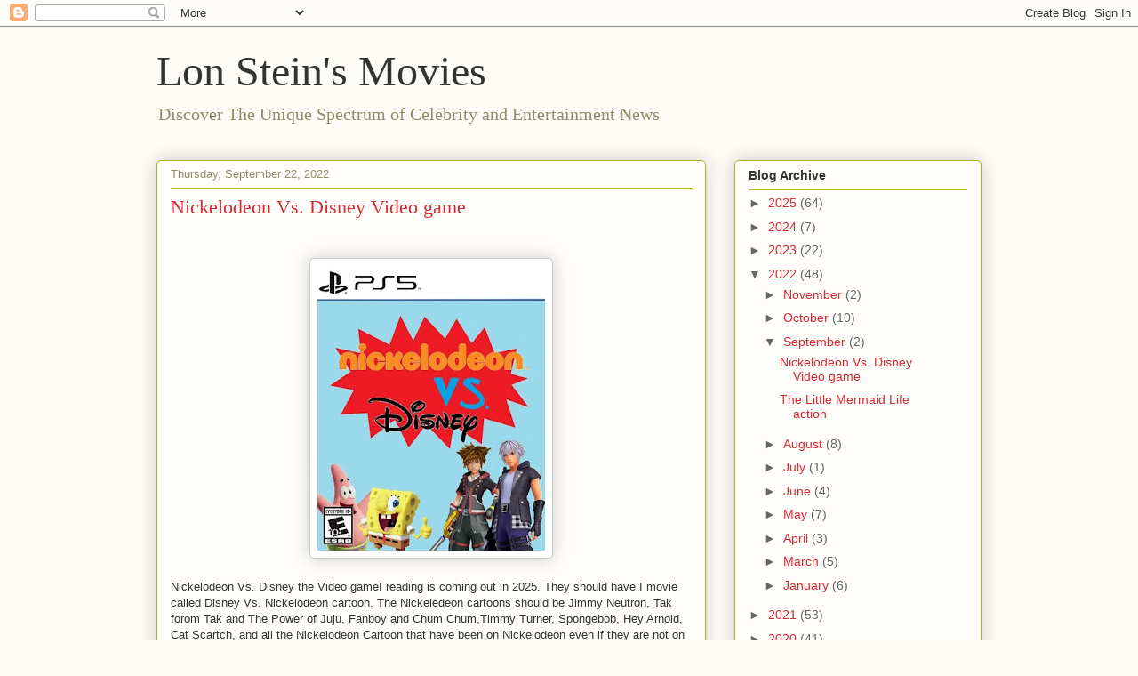

--- FILE ---
content_type: text/html; charset=UTF-8
request_url: https://lonsteinsmovies.blogspot.com/2022/09/
body_size: 40499
content:
<!DOCTYPE html>
<html class='v2' dir='ltr' lang='en'>
<head>
<link href='https://www.blogger.com/static/v1/widgets/335934321-css_bundle_v2.css' rel='stylesheet' type='text/css'/>
<meta content='width=1100' name='viewport'/>
<meta content='text/html; charset=UTF-8' http-equiv='Content-Type'/>
<meta content='blogger' name='generator'/>
<link href='https://lonsteinsmovies.blogspot.com/favicon.ico' rel='icon' type='image/x-icon'/>
<link href='https://lonsteinsmovies.blogspot.com/2022/09/' rel='canonical'/>
<link rel="alternate" type="application/atom+xml" title="Lon Stein&#39;s Movies - Atom" href="https://lonsteinsmovies.blogspot.com/feeds/posts/default" />
<link rel="alternate" type="application/rss+xml" title="Lon Stein&#39;s Movies - RSS" href="https://lonsteinsmovies.blogspot.com/feeds/posts/default?alt=rss" />
<link rel="service.post" type="application/atom+xml" title="Lon Stein&#39;s Movies - Atom" href="https://www.blogger.com/feeds/4542806724824168157/posts/default" />
<!--Can't find substitution for tag [blog.ieCssRetrofitLinks]-->
<meta content='https://lonsteinsmovies.blogspot.com/2022/09/' property='og:url'/>
<meta content='Lon Stein&#39;s Movies' property='og:title'/>
<meta content='Discover The Unique Spectrum of Celebrity and Entertainment News ' property='og:description'/>
<title>Lon Stein's Movies: September 2022</title>
<style id='page-skin-1' type='text/css'><!--
/*
-----------------------------------------------
Blogger Template Style
Name:     Awesome Inc.
Designer: Tina Chen
URL:      tinachen.org
----------------------------------------------- */
/* Content
----------------------------------------------- */
body {
font: normal normal 13px Arial, Tahoma, Helvetica, FreeSans, sans-serif;
color: #333333;
background: #fcfbf5 none repeat scroll top left;
}
html body .content-outer {
min-width: 0;
max-width: 100%;
width: 100%;
}
a:link {
text-decoration: none;
color: #d52a33;
}
a:visited {
text-decoration: none;
color: #7d181e;
}
a:hover {
text-decoration: underline;
color: #d52a33;
}
.body-fauxcolumn-outer .cap-top {
position: absolute;
z-index: 1;
height: 276px;
width: 100%;
background: transparent none repeat-x scroll top left;
_background-image: none;
}
/* Columns
----------------------------------------------- */
.content-inner {
padding: 0;
}
.header-inner .section {
margin: 0 16px;
}
.tabs-inner .section {
margin: 0 16px;
}
.main-inner {
padding-top: 30px;
}
.main-inner .column-center-inner,
.main-inner .column-left-inner,
.main-inner .column-right-inner {
padding: 0 5px;
}
*+html body .main-inner .column-center-inner {
margin-top: -30px;
}
#layout .main-inner .column-center-inner {
margin-top: 0;
}
/* Header
----------------------------------------------- */
.header-outer {
margin: 0 0 0 0;
background: transparent none repeat scroll 0 0;
}
.Header h1 {
font: normal normal 48px Georgia, Utopia, 'Palatino Linotype', Palatino, serif;
color: #333333;
text-shadow: 0 0 -1px #000000;
}
.Header h1 a {
color: #333333;
}
.Header .description {
font: normal normal 20px Georgia, Utopia, 'Palatino Linotype', Palatino, serif;
color: #908d6a;
}
.header-inner .Header .titlewrapper,
.header-inner .Header .descriptionwrapper {
padding-left: 0;
padding-right: 0;
margin-bottom: 0;
}
.header-inner .Header .titlewrapper {
padding-top: 22px;
}
/* Tabs
----------------------------------------------- */
.tabs-outer {
overflow: hidden;
position: relative;
background: #b3ca88 url(https://resources.blogblog.com/blogblog/data/1kt/awesomeinc/tabs_gradient_light.png) repeat scroll 0 0;
}
#layout .tabs-outer {
overflow: visible;
}
.tabs-cap-top, .tabs-cap-bottom {
position: absolute;
width: 100%;
border-top: 1px solid #908d6a;
}
.tabs-cap-bottom {
bottom: 0;
}
.tabs-inner .widget li a {
display: inline-block;
margin: 0;
padding: .6em 1.5em;
font: normal normal 13px Arial, Tahoma, Helvetica, FreeSans, sans-serif;
color: #333333;
border-top: 1px solid #908d6a;
border-bottom: 1px solid #908d6a;
border-left: 1px solid #908d6a;
height: 16px;
line-height: 16px;
}
.tabs-inner .widget li:last-child a {
border-right: 1px solid #908d6a;
}
.tabs-inner .widget li.selected a, .tabs-inner .widget li a:hover {
background: #63704b url(https://resources.blogblog.com/blogblog/data/1kt/awesomeinc/tabs_gradient_light.png) repeat-x scroll 0 -100px;
color: #ffffff;
}
/* Headings
----------------------------------------------- */
h2 {
font: normal bold 14px Arial, Tahoma, Helvetica, FreeSans, sans-serif;
color: #333333;
}
/* Widgets
----------------------------------------------- */
.main-inner .section {
margin: 0 27px;
padding: 0;
}
.main-inner .column-left-outer,
.main-inner .column-right-outer {
margin-top: 0;
}
#layout .main-inner .column-left-outer,
#layout .main-inner .column-right-outer {
margin-top: 0;
}
.main-inner .column-left-inner,
.main-inner .column-right-inner {
background: transparent none repeat 0 0;
-moz-box-shadow: 0 0 0 rgba(0, 0, 0, .2);
-webkit-box-shadow: 0 0 0 rgba(0, 0, 0, .2);
-goog-ms-box-shadow: 0 0 0 rgba(0, 0, 0, .2);
box-shadow: 0 0 0 rgba(0, 0, 0, .2);
-moz-border-radius: 5px;
-webkit-border-radius: 5px;
-goog-ms-border-radius: 5px;
border-radius: 5px;
}
#layout .main-inner .column-left-inner,
#layout .main-inner .column-right-inner {
margin-top: 0;
}
.sidebar .widget {
font: normal normal 14px Arial, Tahoma, Helvetica, FreeSans, sans-serif;
color: #333333;
}
.sidebar .widget a:link {
color: #d52a33;
}
.sidebar .widget a:visited {
color: #7d181e;
}
.sidebar .widget a:hover {
color: #d52a33;
}
.sidebar .widget h2 {
text-shadow: 0 0 -1px #000000;
}
.main-inner .widget {
background-color: #fefdfa;
border: 1px solid #aab123;
padding: 0 15px 15px;
margin: 20px -16px;
-moz-box-shadow: 0 0 20px rgba(0, 0, 0, .2);
-webkit-box-shadow: 0 0 20px rgba(0, 0, 0, .2);
-goog-ms-box-shadow: 0 0 20px rgba(0, 0, 0, .2);
box-shadow: 0 0 20px rgba(0, 0, 0, .2);
-moz-border-radius: 5px;
-webkit-border-radius: 5px;
-goog-ms-border-radius: 5px;
border-radius: 5px;
}
.main-inner .widget h2 {
margin: 0 -0;
padding: .6em 0 .5em;
border-bottom: 1px solid transparent;
}
.footer-inner .widget h2 {
padding: 0 0 .4em;
border-bottom: 1px solid transparent;
}
.main-inner .widget h2 + div, .footer-inner .widget h2 + div {
border-top: 1px solid #aab123;
padding-top: 8px;
}
.main-inner .widget .widget-content {
margin: 0 -0;
padding: 7px 0 0;
}
.main-inner .widget ul, .main-inner .widget #ArchiveList ul.flat {
margin: -8px -15px 0;
padding: 0;
list-style: none;
}
.main-inner .widget #ArchiveList {
margin: -8px 0 0;
}
.main-inner .widget ul li, .main-inner .widget #ArchiveList ul.flat li {
padding: .5em 15px;
text-indent: 0;
color: #666666;
border-top: 0 solid #aab123;
border-bottom: 1px solid transparent;
}
.main-inner .widget #ArchiveList ul li {
padding-top: .25em;
padding-bottom: .25em;
}
.main-inner .widget ul li:first-child, .main-inner .widget #ArchiveList ul.flat li:first-child {
border-top: none;
}
.main-inner .widget ul li:last-child, .main-inner .widget #ArchiveList ul.flat li:last-child {
border-bottom: none;
}
.post-body {
position: relative;
}
.main-inner .widget .post-body ul {
padding: 0 2.5em;
margin: .5em 0;
list-style: disc;
}
.main-inner .widget .post-body ul li {
padding: 0.25em 0;
margin-bottom: .25em;
color: #333333;
border: none;
}
.footer-inner .widget ul {
padding: 0;
list-style: none;
}
.widget .zippy {
color: #666666;
}
/* Posts
----------------------------------------------- */
body .main-inner .Blog {
padding: 0;
margin-bottom: 1em;
background-color: transparent;
border: none;
-moz-box-shadow: 0 0 0 rgba(0, 0, 0, 0);
-webkit-box-shadow: 0 0 0 rgba(0, 0, 0, 0);
-goog-ms-box-shadow: 0 0 0 rgba(0, 0, 0, 0);
box-shadow: 0 0 0 rgba(0, 0, 0, 0);
}
.main-inner .section:last-child .Blog:last-child {
padding: 0;
margin-bottom: 1em;
}
.main-inner .widget h2.date-header {
margin: 0 -15px 1px;
padding: 0 0 0 0;
font: normal normal 13px Arial, Tahoma, Helvetica, FreeSans, sans-serif;
color: #908d6a;
background: transparent none no-repeat scroll top left;
border-top: 0 solid #aab123;
border-bottom: 1px solid transparent;
-moz-border-radius-topleft: 0;
-moz-border-radius-topright: 0;
-webkit-border-top-left-radius: 0;
-webkit-border-top-right-radius: 0;
border-top-left-radius: 0;
border-top-right-radius: 0;
position: static;
bottom: 100%;
right: 15px;
text-shadow: 0 0 -1px #000000;
}
.main-inner .widget h2.date-header span {
font: normal normal 13px Arial, Tahoma, Helvetica, FreeSans, sans-serif;
display: block;
padding: .5em 15px;
border-left: 0 solid #aab123;
border-right: 0 solid #aab123;
}
.date-outer {
position: relative;
margin: 30px 0 20px;
padding: 0 15px;
background-color: #fefdfa;
border: 1px solid #aab123;
-moz-box-shadow: 0 0 20px rgba(0, 0, 0, .2);
-webkit-box-shadow: 0 0 20px rgba(0, 0, 0, .2);
-goog-ms-box-shadow: 0 0 20px rgba(0, 0, 0, .2);
box-shadow: 0 0 20px rgba(0, 0, 0, .2);
-moz-border-radius: 5px;
-webkit-border-radius: 5px;
-goog-ms-border-radius: 5px;
border-radius: 5px;
}
.date-outer:first-child {
margin-top: 0;
}
.date-outer:last-child {
margin-bottom: 20px;
-moz-border-radius-bottomleft: 5px;
-moz-border-radius-bottomright: 5px;
-webkit-border-bottom-left-radius: 5px;
-webkit-border-bottom-right-radius: 5px;
-goog-ms-border-bottom-left-radius: 5px;
-goog-ms-border-bottom-right-radius: 5px;
border-bottom-left-radius: 5px;
border-bottom-right-radius: 5px;
}
.date-posts {
margin: 0 -0;
padding: 0 0;
clear: both;
}
.post-outer, .inline-ad {
border-top: 1px solid #aab123;
margin: 0 -0;
padding: 15px 0;
}
.post-outer {
padding-bottom: 10px;
}
.post-outer:first-child {
padding-top: 0;
border-top: none;
}
.post-outer:last-child, .inline-ad:last-child {
border-bottom: none;
}
.post-body {
position: relative;
}
.post-body img {
padding: 8px;
background: #ffffff;
border: 1px solid #cccccc;
-moz-box-shadow: 0 0 20px rgba(0, 0, 0, .2);
-webkit-box-shadow: 0 0 20px rgba(0, 0, 0, .2);
box-shadow: 0 0 20px rgba(0, 0, 0, .2);
-moz-border-radius: 5px;
-webkit-border-radius: 5px;
border-radius: 5px;
}
h3.post-title, h4 {
font: normal normal 22px Georgia, Utopia, 'Palatino Linotype', Palatino, serif;
color: #d52a33;
}
h3.post-title a {
font: normal normal 22px Georgia, Utopia, 'Palatino Linotype', Palatino, serif;
color: #d52a33;
}
h3.post-title a:hover {
color: #d52a33;
text-decoration: underline;
}
.post-header {
margin: 0 0 1em;
}
.post-body {
line-height: 1.4;
}
.post-outer h2 {
color: #333333;
}
.post-footer {
margin: 1.5em 0 0;
}
#blog-pager {
padding: 15px;
font-size: 120%;
background-color: #fefdfa;
border: 1px solid #aab123;
-moz-box-shadow: 0 0 20px rgba(0, 0, 0, .2);
-webkit-box-shadow: 0 0 20px rgba(0, 0, 0, .2);
-goog-ms-box-shadow: 0 0 20px rgba(0, 0, 0, .2);
box-shadow: 0 0 20px rgba(0, 0, 0, .2);
-moz-border-radius: 5px;
-webkit-border-radius: 5px;
-goog-ms-border-radius: 5px;
border-radius: 5px;
-moz-border-radius-topleft: 5px;
-moz-border-radius-topright: 5px;
-webkit-border-top-left-radius: 5px;
-webkit-border-top-right-radius: 5px;
-goog-ms-border-top-left-radius: 5px;
-goog-ms-border-top-right-radius: 5px;
border-top-left-radius: 5px;
border-top-right-radius-topright: 5px;
margin-top: 1em;
}
.blog-feeds, .post-feeds {
margin: 1em 0;
text-align: center;
color: #333333;
}
.blog-feeds a, .post-feeds a {
color: #d52a33;
}
.blog-feeds a:visited, .post-feeds a:visited {
color: #7d181e;
}
.blog-feeds a:hover, .post-feeds a:hover {
color: #d52a33;
}
.post-outer .comments {
margin-top: 2em;
}
/* Comments
----------------------------------------------- */
.comments .comments-content .icon.blog-author {
background-repeat: no-repeat;
background-image: url([data-uri]);
}
.comments .comments-content .loadmore a {
border-top: 1px solid #908d6a;
border-bottom: 1px solid #908d6a;
}
.comments .continue {
border-top: 2px solid #908d6a;
}
/* Footer
----------------------------------------------- */
.footer-outer {
margin: -20px 0 -1px;
padding: 20px 0 0;
color: #333333;
overflow: hidden;
}
.footer-fauxborder-left {
border-top: 1px solid #aab123;
background: #fefdfa none repeat scroll 0 0;
-moz-box-shadow: 0 0 20px rgba(0, 0, 0, .2);
-webkit-box-shadow: 0 0 20px rgba(0, 0, 0, .2);
-goog-ms-box-shadow: 0 0 20px rgba(0, 0, 0, .2);
box-shadow: 0 0 20px rgba(0, 0, 0, .2);
margin: 0 -20px;
}
/* Mobile
----------------------------------------------- */
body.mobile {
background-size: auto;
}
.mobile .body-fauxcolumn-outer {
background: transparent none repeat scroll top left;
}
*+html body.mobile .main-inner .column-center-inner {
margin-top: 0;
}
.mobile .main-inner .widget {
padding: 0 0 15px;
}
.mobile .main-inner .widget h2 + div,
.mobile .footer-inner .widget h2 + div {
border-top: none;
padding-top: 0;
}
.mobile .footer-inner .widget h2 {
padding: 0.5em 0;
border-bottom: none;
}
.mobile .main-inner .widget .widget-content {
margin: 0;
padding: 7px 0 0;
}
.mobile .main-inner .widget ul,
.mobile .main-inner .widget #ArchiveList ul.flat {
margin: 0 -15px 0;
}
.mobile .main-inner .widget h2.date-header {
right: 0;
}
.mobile .date-header span {
padding: 0.4em 0;
}
.mobile .date-outer:first-child {
margin-bottom: 0;
border: 1px solid #aab123;
-moz-border-radius-topleft: 5px;
-moz-border-radius-topright: 5px;
-webkit-border-top-left-radius: 5px;
-webkit-border-top-right-radius: 5px;
-goog-ms-border-top-left-radius: 5px;
-goog-ms-border-top-right-radius: 5px;
border-top-left-radius: 5px;
border-top-right-radius: 5px;
}
.mobile .date-outer {
border-color: #aab123;
border-width: 0 1px 1px;
}
.mobile .date-outer:last-child {
margin-bottom: 0;
}
.mobile .main-inner {
padding: 0;
}
.mobile .header-inner .section {
margin: 0;
}
.mobile .post-outer, .mobile .inline-ad {
padding: 5px 0;
}
.mobile .tabs-inner .section {
margin: 0 10px;
}
.mobile .main-inner .widget h2 {
margin: 0;
padding: 0;
}
.mobile .main-inner .widget h2.date-header span {
padding: 0;
}
.mobile .main-inner .widget .widget-content {
margin: 0;
padding: 7px 0 0;
}
.mobile #blog-pager {
border: 1px solid transparent;
background: #fefdfa none repeat scroll 0 0;
}
.mobile .main-inner .column-left-inner,
.mobile .main-inner .column-right-inner {
background: transparent none repeat 0 0;
-moz-box-shadow: none;
-webkit-box-shadow: none;
-goog-ms-box-shadow: none;
box-shadow: none;
}
.mobile .date-posts {
margin: 0;
padding: 0;
}
.mobile .footer-fauxborder-left {
margin: 0;
border-top: inherit;
}
.mobile .main-inner .section:last-child .Blog:last-child {
margin-bottom: 0;
}
.mobile-index-contents {
color: #333333;
}
.mobile .mobile-link-button {
background: #d52a33 url(https://resources.blogblog.com/blogblog/data/1kt/awesomeinc/tabs_gradient_light.png) repeat scroll 0 0;
}
.mobile-link-button a:link, .mobile-link-button a:visited {
color: #ffffff;
}
.mobile .tabs-inner .PageList .widget-content {
background: transparent;
border-top: 1px solid;
border-color: #908d6a;
color: #333333;
}
.mobile .tabs-inner .PageList .widget-content .pagelist-arrow {
border-left: 1px solid #908d6a;
}

--></style>
<style id='template-skin-1' type='text/css'><!--
body {
min-width: 960px;
}
.content-outer, .content-fauxcolumn-outer, .region-inner {
min-width: 960px;
max-width: 960px;
_width: 960px;
}
.main-inner .columns {
padding-left: 0;
padding-right: 310px;
}
.main-inner .fauxcolumn-center-outer {
left: 0;
right: 310px;
/* IE6 does not respect left and right together */
_width: expression(this.parentNode.offsetWidth -
parseInt("0") -
parseInt("310px") + 'px');
}
.main-inner .fauxcolumn-left-outer {
width: 0;
}
.main-inner .fauxcolumn-right-outer {
width: 310px;
}
.main-inner .column-left-outer {
width: 0;
right: 100%;
margin-left: -0;
}
.main-inner .column-right-outer {
width: 310px;
margin-right: -310px;
}
#layout {
min-width: 0;
}
#layout .content-outer {
min-width: 0;
width: 800px;
}
#layout .region-inner {
min-width: 0;
width: auto;
}
body#layout div.add_widget {
padding: 8px;
}
body#layout div.add_widget a {
margin-left: 32px;
}
--></style>
<link href='https://www.blogger.com/dyn-css/authorization.css?targetBlogID=4542806724824168157&amp;zx=09a31667-a74c-4743-869b-268068e37654' media='none' onload='if(media!=&#39;all&#39;)media=&#39;all&#39;' rel='stylesheet'/><noscript><link href='https://www.blogger.com/dyn-css/authorization.css?targetBlogID=4542806724824168157&amp;zx=09a31667-a74c-4743-869b-268068e37654' rel='stylesheet'/></noscript>
<meta name='google-adsense-platform-account' content='ca-host-pub-1556223355139109'/>
<meta name='google-adsense-platform-domain' content='blogspot.com'/>

<!-- data-ad-client=ca-pub-4598066964934815 -->

</head>
<body class='loading variant-renewable'>
<div class='navbar section' id='navbar' name='Navbar'><div class='widget Navbar' data-version='1' id='Navbar1'><script type="text/javascript">
    function setAttributeOnload(object, attribute, val) {
      if(window.addEventListener) {
        window.addEventListener('load',
          function(){ object[attribute] = val; }, false);
      } else {
        window.attachEvent('onload', function(){ object[attribute] = val; });
      }
    }
  </script>
<div id="navbar-iframe-container"></div>
<script type="text/javascript" src="https://apis.google.com/js/platform.js"></script>
<script type="text/javascript">
      gapi.load("gapi.iframes:gapi.iframes.style.bubble", function() {
        if (gapi.iframes && gapi.iframes.getContext) {
          gapi.iframes.getContext().openChild({
              url: 'https://www.blogger.com/navbar/4542806724824168157?origin\x3dhttps://lonsteinsmovies.blogspot.com',
              where: document.getElementById("navbar-iframe-container"),
              id: "navbar-iframe"
          });
        }
      });
    </script><script type="text/javascript">
(function() {
var script = document.createElement('script');
script.type = 'text/javascript';
script.src = '//pagead2.googlesyndication.com/pagead/js/google_top_exp.js';
var head = document.getElementsByTagName('head')[0];
if (head) {
head.appendChild(script);
}})();
</script>
</div></div>
<div class='body-fauxcolumns'>
<div class='fauxcolumn-outer body-fauxcolumn-outer'>
<div class='cap-top'>
<div class='cap-left'></div>
<div class='cap-right'></div>
</div>
<div class='fauxborder-left'>
<div class='fauxborder-right'></div>
<div class='fauxcolumn-inner'>
</div>
</div>
<div class='cap-bottom'>
<div class='cap-left'></div>
<div class='cap-right'></div>
</div>
</div>
</div>
<div class='content'>
<div class='content-fauxcolumns'>
<div class='fauxcolumn-outer content-fauxcolumn-outer'>
<div class='cap-top'>
<div class='cap-left'></div>
<div class='cap-right'></div>
</div>
<div class='fauxborder-left'>
<div class='fauxborder-right'></div>
<div class='fauxcolumn-inner'>
</div>
</div>
<div class='cap-bottom'>
<div class='cap-left'></div>
<div class='cap-right'></div>
</div>
</div>
</div>
<div class='content-outer'>
<div class='content-cap-top cap-top'>
<div class='cap-left'></div>
<div class='cap-right'></div>
</div>
<div class='fauxborder-left content-fauxborder-left'>
<div class='fauxborder-right content-fauxborder-right'></div>
<div class='content-inner'>
<header>
<div class='header-outer'>
<div class='header-cap-top cap-top'>
<div class='cap-left'></div>
<div class='cap-right'></div>
</div>
<div class='fauxborder-left header-fauxborder-left'>
<div class='fauxborder-right header-fauxborder-right'></div>
<div class='region-inner header-inner'>
<div class='header section' id='header' name='Header'><div class='widget Header' data-version='1' id='Header1'>
<div id='header-inner'>
<div class='titlewrapper'>
<h1 class='title'>
<a href='https://lonsteinsmovies.blogspot.com/'>
Lon Stein's Movies
</a>
</h1>
</div>
<div class='descriptionwrapper'>
<p class='description'><span>Discover The Unique Spectrum of Celebrity and Entertainment News </span></p>
</div>
</div>
</div></div>
</div>
</div>
<div class='header-cap-bottom cap-bottom'>
<div class='cap-left'></div>
<div class='cap-right'></div>
</div>
</div>
</header>
<div class='tabs-outer'>
<div class='tabs-cap-top cap-top'>
<div class='cap-left'></div>
<div class='cap-right'></div>
</div>
<div class='fauxborder-left tabs-fauxborder-left'>
<div class='fauxborder-right tabs-fauxborder-right'></div>
<div class='region-inner tabs-inner'>
<div class='tabs no-items section' id='crosscol' name='Cross-Column'></div>
<div class='tabs no-items section' id='crosscol-overflow' name='Cross-Column 2'></div>
</div>
</div>
<div class='tabs-cap-bottom cap-bottom'>
<div class='cap-left'></div>
<div class='cap-right'></div>
</div>
</div>
<div class='main-outer'>
<div class='main-cap-top cap-top'>
<div class='cap-left'></div>
<div class='cap-right'></div>
</div>
<div class='fauxborder-left main-fauxborder-left'>
<div class='fauxborder-right main-fauxborder-right'></div>
<div class='region-inner main-inner'>
<div class='columns fauxcolumns'>
<div class='fauxcolumn-outer fauxcolumn-center-outer'>
<div class='cap-top'>
<div class='cap-left'></div>
<div class='cap-right'></div>
</div>
<div class='fauxborder-left'>
<div class='fauxborder-right'></div>
<div class='fauxcolumn-inner'>
</div>
</div>
<div class='cap-bottom'>
<div class='cap-left'></div>
<div class='cap-right'></div>
</div>
</div>
<div class='fauxcolumn-outer fauxcolumn-left-outer'>
<div class='cap-top'>
<div class='cap-left'></div>
<div class='cap-right'></div>
</div>
<div class='fauxborder-left'>
<div class='fauxborder-right'></div>
<div class='fauxcolumn-inner'>
</div>
</div>
<div class='cap-bottom'>
<div class='cap-left'></div>
<div class='cap-right'></div>
</div>
</div>
<div class='fauxcolumn-outer fauxcolumn-right-outer'>
<div class='cap-top'>
<div class='cap-left'></div>
<div class='cap-right'></div>
</div>
<div class='fauxborder-left'>
<div class='fauxborder-right'></div>
<div class='fauxcolumn-inner'>
</div>
</div>
<div class='cap-bottom'>
<div class='cap-left'></div>
<div class='cap-right'></div>
</div>
</div>
<!-- corrects IE6 width calculation -->
<div class='columns-inner'>
<div class='column-center-outer'>
<div class='column-center-inner'>
<div class='main section' id='main' name='Main'><div class='widget Blog' data-version='1' id='Blog1'>
<div class='blog-posts hfeed'>

          <div class="date-outer">
        
<h2 class='date-header'><span>Thursday, September 22, 2022</span></h2>

          <div class="date-posts">
        
<div class='post-outer'>
<div class='post hentry uncustomized-post-template' itemprop='blogPost' itemscope='itemscope' itemtype='http://schema.org/BlogPosting'>
<meta content='https://blogger.googleusercontent.com/img/b/R29vZ2xl/AVvXsEgT6lb42hC1SbKRcxYWDnjlbyiBvg9fEXxTWCF3gNXWIOLD0vl51YQT16iM00l36cRu7VIFthB5mE1jzzFfr9LZS5Dv6CJX17_m345s_2h0OF4guyj4Ea7yJTU1JNTCeRt6yNSlfa1B2wCKKNtwFt59QIeU9IWEdH_SFlt1_ab3AmfUryBpb_kJv6hwGw/s320/NVD_game_cover.webp' itemprop='image_url'/>
<meta content='4542806724824168157' itemprop='blogId'/>
<meta content='8725703150926511594' itemprop='postId'/>
<a name='8725703150926511594'></a>
<h3 class='post-title entry-title' itemprop='name'>
<a href='https://lonsteinsmovies.blogspot.com/2022/09/nickelodeon-vs-disney-video-game.html'>Nickelodeon Vs. Disney Video  game</a>
</h3>
<div class='post-header'>
<div class='post-header-line-1'></div>
</div>
<div class='post-body entry-content' id='post-body-8725703150926511594' itemprop='description articleBody'>
<p><span style="font-family: arial;">&nbsp;</span></p><div class="separator" style="clear: both; text-align: center;"><span style="font-family: arial;"><a href="https://blogger.googleusercontent.com/img/b/R29vZ2xl/AVvXsEgT6lb42hC1SbKRcxYWDnjlbyiBvg9fEXxTWCF3gNXWIOLD0vl51YQT16iM00l36cRu7VIFthB5mE1jzzFfr9LZS5Dv6CJX17_m345s_2h0OF4guyj4Ea7yJTU1JNTCeRt6yNSlfa1B2wCKKNtwFt59QIeU9IWEdH_SFlt1_ab3AmfUryBpb_kJv6hwGw/s438/NVD_game_cover.webp" style="margin-left: 1em; margin-right: 1em;"><img border="0" data-original-height="438" data-original-width="350" height="320" src="https://blogger.googleusercontent.com/img/b/R29vZ2xl/AVvXsEgT6lb42hC1SbKRcxYWDnjlbyiBvg9fEXxTWCF3gNXWIOLD0vl51YQT16iM00l36cRu7VIFthB5mE1jzzFfr9LZS5Dv6CJX17_m345s_2h0OF4guyj4Ea7yJTU1JNTCeRt6yNSlfa1B2wCKKNtwFt59QIeU9IWEdH_SFlt1_ab3AmfUryBpb_kJv6hwGw/s320/NVD_game_cover.webp" width="256" /></a></span></div><span style="font-family: arial;"><br />Nickelodeon Vs. Disney the Video gameI reading is coming out in 2025. They should have I movie called Disney Vs. Nickelodeon cartoon. The Nickeledeon cartoons should be Jimmy Neutron, Tak forom Tak and The Power of Juju, Fanboy and Chum Chum,Timmy Turner, Spongebob, Hey Arnold, Cat Scartch, and all the Nickelodeon Cartoon that have been on Nickelodeon even if they are not on any more.</span><p></p><p><span style="font-family: arial;">The Disney cartoons should be Mickey Mouse, Elza from frozen, The Disney Princesses, Hiro from Big Hero 6 , Cornelise fillmore from Fillmore , Penny Proud fromThe Proud Family, Chicken Little, and all of the disney cartoos and even the ones that are not on TV any more because it makes the movie and the game more interesting and we need of of the characters of both Nickeldeon and Disney.</span></p><p><span style="font-family: arial;">In fact I would like to be the director of the Nickelodeon Vs Disney Cartooon the movie and I can tell each of the characters what I would like them to do in the movie.</span></p><p><span style="font-family: arial;">For example I want Hiro Hamada to do Boxing and Karate so he can teach Baymax some martial arts and Hiro and Baymax will sparr in the ring. I would like Kuzco to act spoild like he usally is in The Emperors New Groove movie and I would Like Tak to use his Juju powers to do a magic trick. I Spongebob to serve the Nickelodeon and Disney characters food at a resturant they go to because Spongebob works at a resturant called The Kursty Krabs but this rsturant is not The Kursty Krab is a fancy resturant were all the famous cartoons go to.</span></p><p><span style="font-family: arial;">The game and the movie will not be pixelated to will be very advance because technology is getting more advance.</span></p><p style="text-align: center;"><span style="font-family: arial;"><iframe allow="accelerometer; autoplay; clipboard-write; encrypted-media; gyroscope; picture-in-picture" allowfullscreen="" frameborder="0" height="315" src="https://www.youtube.com/embed/YJt_3PL1D6A" title="YouTube video player" width="560"></iframe></span></p>
<div style='clear: both;'></div>
</div>
<div class='post-footer'>
<div class='post-footer-line post-footer-line-1'>
<span class='post-author vcard'>
</span>
<span class='post-timestamp'>
at
<meta content='https://lonsteinsmovies.blogspot.com/2022/09/nickelodeon-vs-disney-video-game.html' itemprop='url'/>
<a class='timestamp-link' href='https://lonsteinsmovies.blogspot.com/2022/09/nickelodeon-vs-disney-video-game.html' rel='bookmark' title='permanent link'><abbr class='published' itemprop='datePublished' title='2022-09-22T16:44:00-04:00'>September 22, 2022</abbr></a>
</span>
<span class='post-comment-link'>
<a class='comment-link' href='https://lonsteinsmovies.blogspot.com/2022/09/nickelodeon-vs-disney-video-game.html#comment-form' onclick=''>
No comments:
  </a>
</span>
<span class='post-icons'>
<span class='item-control blog-admin pid-333361119'>
<a href='https://www.blogger.com/post-edit.g?blogID=4542806724824168157&postID=8725703150926511594&from=pencil' title='Edit Post'>
<img alt='' class='icon-action' height='18' src='https://resources.blogblog.com/img/icon18_edit_allbkg.gif' width='18'/>
</a>
</span>
</span>
<div class='post-share-buttons goog-inline-block'>
<a class='goog-inline-block share-button sb-email' href='https://www.blogger.com/share-post.g?blogID=4542806724824168157&postID=8725703150926511594&target=email' target='_blank' title='Email This'><span class='share-button-link-text'>Email This</span></a><a class='goog-inline-block share-button sb-blog' href='https://www.blogger.com/share-post.g?blogID=4542806724824168157&postID=8725703150926511594&target=blog' onclick='window.open(this.href, "_blank", "height=270,width=475"); return false;' target='_blank' title='BlogThis!'><span class='share-button-link-text'>BlogThis!</span></a><a class='goog-inline-block share-button sb-twitter' href='https://www.blogger.com/share-post.g?blogID=4542806724824168157&postID=8725703150926511594&target=twitter' target='_blank' title='Share to X'><span class='share-button-link-text'>Share to X</span></a><a class='goog-inline-block share-button sb-facebook' href='https://www.blogger.com/share-post.g?blogID=4542806724824168157&postID=8725703150926511594&target=facebook' onclick='window.open(this.href, "_blank", "height=430,width=640"); return false;' target='_blank' title='Share to Facebook'><span class='share-button-link-text'>Share to Facebook</span></a><a class='goog-inline-block share-button sb-pinterest' href='https://www.blogger.com/share-post.g?blogID=4542806724824168157&postID=8725703150926511594&target=pinterest' target='_blank' title='Share to Pinterest'><span class='share-button-link-text'>Share to Pinterest</span></a>
</div>
</div>
<div class='post-footer-line post-footer-line-2'>
<span class='post-labels'>
Labels:
<a href='https://lonsteinsmovies.blogspot.com/search/label/If%20they%20was%20I%20new%20Nickelodeon%20Vs%20Disney%20the%20movie%20I%20would%20like%20to%20be%20the%20director%20if%20they%20do%20not%20have%20one%20because%20I%20love%20Nickelodeon%20and%20Disney.' rel='tag'>If they was I new Nickelodeon Vs Disney the movie I would like to be the director if they do not have one because I love Nickelodeon and Disney.</a>
</span>
</div>
<div class='post-footer-line post-footer-line-3'>
<span class='post-location'>
</span>
</div>
</div>
</div>
</div>
<div class='inline-ad'>
<!--Can't find substitution for tag [adCode]-->
</div>

          </div></div>
        

          <div class="date-outer">
        
<h2 class='date-header'><span>Saturday, September 17, 2022</span></h2>

          <div class="date-posts">
        
<div class='post-outer'>
<div class='post hentry uncustomized-post-template' itemprop='blogPost' itemscope='itemscope' itemtype='http://schema.org/BlogPosting'>
<meta content='https://blogger.googleusercontent.com/img/b/R29vZ2xl/AVvXsEiOv05n6KoZXFCKe5oySQQyDDd2YZrqkte8cLDZolhB6_YcYsTUtrqboaYftnDkO3sqTP4vgCu5mlRAGI5_WiPywQ7vjnlvMWZJF3zz55j6IRmdT3XbNpi_-bZLyL-mRcRiFIpWU1Dj2dHaGfMCPp7c0UZHR7fUFSyMBPqTJHzzXQX9z6lxybvvZYC0Vw/w400-h225/the%20little%20mermid.jpg' itemprop='image_url'/>
<meta content='4542806724824168157' itemprop='blogId'/>
<meta content='8510537868486824662' itemprop='postId'/>
<a name='8510537868486824662'></a>
<h3 class='post-title entry-title' itemprop='name'>
<a href='https://lonsteinsmovies.blogspot.com/2022/09/the-little-mermaid-life-action.html'>The Little Mermaid Life action</a>
</h3>
<div class='post-header'>
<div class='post-header-line-1'></div>
</div>
<div class='post-body entry-content' id='post-body-8510537868486824662' itemprop='description articleBody'>
<p><span style="font-family: arial;">&nbsp;</span></p><div class="separator" style="clear: both; text-align: center;"><span style="font-family: arial;"><a href="https://blogger.googleusercontent.com/img/b/R29vZ2xl/AVvXsEiOv05n6KoZXFCKe5oySQQyDDd2YZrqkte8cLDZolhB6_YcYsTUtrqboaYftnDkO3sqTP4vgCu5mlRAGI5_WiPywQ7vjnlvMWZJF3zz55j6IRmdT3XbNpi_-bZLyL-mRcRiFIpWU1Dj2dHaGfMCPp7c0UZHR7fUFSyMBPqTJHzzXQX9z6lxybvvZYC0Vw/s1200/the%20little%20mermid.jpg" imageanchor="1" style="margin-left: 1em; margin-right: 1em;"><img border="0" data-original-height="675" data-original-width="1200" height="225" src="https://blogger.googleusercontent.com/img/b/R29vZ2xl/AVvXsEiOv05n6KoZXFCKe5oySQQyDDd2YZrqkte8cLDZolhB6_YcYsTUtrqboaYftnDkO3sqTP4vgCu5mlRAGI5_WiPywQ7vjnlvMWZJF3zz55j6IRmdT3XbNpi_-bZLyL-mRcRiFIpWU1Dj2dHaGfMCPp7c0UZHR7fUFSyMBPqTJHzzXQX9z6lxybvvZYC0Vw/w400-h225/the%20little%20mermid.jpg" width="400" /></a></span></div><span style="font-family: arial;"><br />We all know The Little mermaid has red hair and she&nbsp; is white but this time Halle Baley that happens to be african american is playing the Little Mermaid.</span><p></p><p><span style="font-family: arial;">But the problem is Some white people say she nots suppouse to be the Little mermaid because she is black girl.</span></p><p><span style="font-family: arial;">Some White people are probably thinking that The Little mermaid is suppose to be white why they changed her to be black they thinks it's a stupid idea because oringally the Little&nbsp; Mermaid is white. But come on The Little Mermaid is not a real person she is just a fantasy character any body can be played The little Mermaid.</span></p><p><span style="font-family: arial;">Know I heard that on The bernie Mac show That Bernie Mac's Youngest niece want to be snow white but the teacher said she was not good enough and her aunt said " It's know because your where know good enough your not white they not going to let a black girl be snow white.</span></p><p><span style="font-family: arial;">You know snow white can be played by a black girl because snow white is a fictional character. But if if was Queen Nzinga which is a real person and they let a white woman play Queen Nzinga or even Queen amina&nbsp; they are changing history and that can be disrespectful.&nbsp;</span></p><p><span style="font-family: arial;">I I met Halle Baley I will say to her " I do not care what any body else says go ahead and be The Little Mermaid." we need black mermaids or mermaids of all people of color.</span></p><p style="text-align: center;"><span style="font-family: arial;"><iframe allow="accelerometer; autoplay; clipboard-write; encrypted-media; gyroscope; picture-in-picture" allowfullscreen="" frameborder="0" height="315" src="https://www.youtube.com/embed/VNzXOM01pxY" title="YouTube video player" width="560"></iframe></span></p><p style="text-align: center;"><br /></p>
<div style='clear: both;'></div>
</div>
<div class='post-footer'>
<div class='post-footer-line post-footer-line-1'>
<span class='post-author vcard'>
</span>
<span class='post-timestamp'>
at
<meta content='https://lonsteinsmovies.blogspot.com/2022/09/the-little-mermaid-life-action.html' itemprop='url'/>
<a class='timestamp-link' href='https://lonsteinsmovies.blogspot.com/2022/09/the-little-mermaid-life-action.html' rel='bookmark' title='permanent link'><abbr class='published' itemprop='datePublished' title='2022-09-17T22:23:00-04:00'>September 17, 2022</abbr></a>
</span>
<span class='post-comment-link'>
<a class='comment-link' href='https://lonsteinsmovies.blogspot.com/2022/09/the-little-mermaid-life-action.html#comment-form' onclick=''>
No comments:
  </a>
</span>
<span class='post-icons'>
<span class='item-control blog-admin pid-333361119'>
<a href='https://www.blogger.com/post-edit.g?blogID=4542806724824168157&postID=8510537868486824662&from=pencil' title='Edit Post'>
<img alt='' class='icon-action' height='18' src='https://resources.blogblog.com/img/icon18_edit_allbkg.gif' width='18'/>
</a>
</span>
</span>
<div class='post-share-buttons goog-inline-block'>
<a class='goog-inline-block share-button sb-email' href='https://www.blogger.com/share-post.g?blogID=4542806724824168157&postID=8510537868486824662&target=email' target='_blank' title='Email This'><span class='share-button-link-text'>Email This</span></a><a class='goog-inline-block share-button sb-blog' href='https://www.blogger.com/share-post.g?blogID=4542806724824168157&postID=8510537868486824662&target=blog' onclick='window.open(this.href, "_blank", "height=270,width=475"); return false;' target='_blank' title='BlogThis!'><span class='share-button-link-text'>BlogThis!</span></a><a class='goog-inline-block share-button sb-twitter' href='https://www.blogger.com/share-post.g?blogID=4542806724824168157&postID=8510537868486824662&target=twitter' target='_blank' title='Share to X'><span class='share-button-link-text'>Share to X</span></a><a class='goog-inline-block share-button sb-facebook' href='https://www.blogger.com/share-post.g?blogID=4542806724824168157&postID=8510537868486824662&target=facebook' onclick='window.open(this.href, "_blank", "height=430,width=640"); return false;' target='_blank' title='Share to Facebook'><span class='share-button-link-text'>Share to Facebook</span></a><a class='goog-inline-block share-button sb-pinterest' href='https://www.blogger.com/share-post.g?blogID=4542806724824168157&postID=8510537868486824662&target=pinterest' target='_blank' title='Share to Pinterest'><span class='share-button-link-text'>Share to Pinterest</span></a>
</div>
</div>
<div class='post-footer-line post-footer-line-2'>
<span class='post-labels'>
</span>
</div>
<div class='post-footer-line post-footer-line-3'>
<span class='post-location'>
</span>
</div>
</div>
</div>
</div>

        </div></div>
      
</div>
<div class='blog-pager' id='blog-pager'>
<span id='blog-pager-newer-link'>
<a class='blog-pager-newer-link' href='https://lonsteinsmovies.blogspot.com/search?updated-max=2022-10-02T06:31:00-04:00&amp;max-results=7&amp;reverse-paginate=true' id='Blog1_blog-pager-newer-link' title='Newer Posts'>Newer Posts</a>
</span>
<span id='blog-pager-older-link'>
<a class='blog-pager-older-link' href='https://lonsteinsmovies.blogspot.com/search?updated-max=2022-09-17T22:23:00-04:00&amp;max-results=7' id='Blog1_blog-pager-older-link' title='Older Posts'>Older Posts</a>
</span>
<a class='home-link' href='https://lonsteinsmovies.blogspot.com/'>Home</a>
</div>
<div class='clear'></div>
<div class='blog-feeds'>
<div class='feed-links'>
Subscribe to:
<a class='feed-link' href='https://lonsteinsmovies.blogspot.com/feeds/posts/default' target='_blank' type='application/atom+xml'>Comments (Atom)</a>
</div>
</div>
</div><div class='widget FeaturedPost' data-version='1' id='FeaturedPost1'>
<div class='post-summary'>
<h3><a href='https://lonsteinsmovies.blogspot.com/2025/10/hotel-transylvania.html'>Hotel Transylvania</a></h3>
<p>
&#160; Hotel Transylvania is a 3d animated movie about w hen the monsters want to get away from it all, they go to Count Dracula&#39;s voice by A...
</p>
<img class='image' src='https://blogger.googleusercontent.com/img/b/R29vZ2xl/AVvXsEh0N3edSW9SXXCtHraki0-HYCuH2nVKRCGKB4wpwp6nbIk2DmLwQ1EbUNYR8QALgZjALJ05ovmD7BYdFIokvGts7WjzAxe87WTeWOKYYGqRvJrVUVuwSoj0mbAjCPHexAuqKJquIay-yiYrnec6pafk0f0Me15-pOOq3lz9T5cZTHvd56Hon5t54uxFFPnN/w474-h640/91IHnLX88AL._AC_UF1000,1000_QL80_.jpg'/>
</div>
<style type='text/css'>
    .image {
      width: 100%;
    }
  </style>
<div class='clear'></div>
</div><div class='widget PopularPosts' data-version='1' id='PopularPosts1'>
<div class='widget-content popular-posts'>
<ul>
<li>
<div class='item-content'>
<div class='item-thumbnail'>
<a href='https://lonsteinsmovies.blogspot.com/2017/07/the-presidents-of-united-states.html' target='_blank'>
<img alt='' border='0' src='https://blogger.googleusercontent.com/img/b/R29vZ2xl/AVvXsEh8OPVlZHWTAsRFfQQIXXu6MIMlkd-7ERO4MdDeTQ5_wy-EdF8ixMVRKZQsTmaqx-LNxnSbrA2dy-K1N-LWE6vGeYYc8oPHuEhNNCNBo0Fmf4oYSxVZwMJ_XACUMTEy_ThXA4L5z_0lHHXt/w72-h72-p-k-no-nu/Presidents+fo+the+United+States.jpg'/>
</a>
</div>
<div class='item-title'><a href='https://lonsteinsmovies.blogspot.com/2017/07/the-presidents-of-united-states.html'>The Presidents of the United States</a></div>
<div class='item-snippet'>The Presidents of The United States is all men and there have been 45 of them Donald Trump is the newest President and he is or President fo...</div>
</div>
<div style='clear: both;'></div>
</li>
<li>
<div class='item-content'>
<div class='item-thumbnail'>
<a href='https://lonsteinsmovies.blogspot.com/2018/04/johnny-testjohnny-bravo-and-jonny-quest.html' target='_blank'>
<img alt='' border='0' src='https://blogger.googleusercontent.com/img/b/R29vZ2xl/AVvXsEiM5ap8gbG1zJMHlvjpwb9kDbRoduvrUzPENUxZY79MTO6Lwhku6ngsMi4NZ1KJiGaGDOCC02aSa_iHSoDADxnAwhEYtExzGTTfRR9CajLPa2r1a7lEOni20cm_jRmmQ_bcimXRpbBNtvCU/w72-h72-p-k-no-nu/Johnny+test+and+Johnny+Bravo.jpg'/>
</a>
</div>
<div class='item-title'><a href='https://lonsteinsmovies.blogspot.com/2018/04/johnny-testjohnny-bravo-and-jonny-quest.html'>Johnny Test,Johnny Bravo and Jonny Quest</a></div>
<div class='item-snippet'>Johnny Test was a cartoon on Cartoon Network. My dad said it reminds him of Johnny Quest and it also reminds me of Johnny Bravo .   &#160;Johnny ...</div>
</div>
<div style='clear: both;'></div>
</li>
<li>
<div class='item-content'>
<div class='item-thumbnail'>
<a href='https://lonsteinsmovies.blogspot.com/2017/12/the-presidents-of-united-states.html' target='_blank'>
<img alt='' border='0' src='https://blogger.googleusercontent.com/img/b/R29vZ2xl/AVvXsEgfaqM1QwzGKc_hAFiNKiuYNgHu3UqzBljLBsArEXIgtekzo3Lb5-1oe5HSilaKtoHMVjfVHVPvpMg9azqFmPwTQQXBhm2sk1qtFFG83ih9kVqNQtwMZEgXXz4RkagFQ8TDHwSQmpmZN_QK/w72-h72-p-k-no-nu/Presidents+fo+the+United+States.jpg'/>
</a>
</div>
<div class='item-title'><a href='https://lonsteinsmovies.blogspot.com/2017/12/the-presidents-of-united-states.html'>The Presidents of the United States</a></div>
<div class='item-snippet'>All of the Presidents of The United States have been all men there are no women.   This is probably why all men have been the presidents it...</div>
</div>
<div style='clear: both;'></div>
</li>
</ul>
<div class='clear'></div>
</div>
</div></div>
</div>
</div>
<div class='column-left-outer'>
<div class='column-left-inner'>
<aside>
</aside>
</div>
</div>
<div class='column-right-outer'>
<div class='column-right-inner'>
<aside>
<div class='sidebar section' id='sidebar-right-1'>
<div class='widget BlogArchive' data-version='1' id='BlogArchive1'>
<h2>Blog Archive</h2>
<div class='widget-content'>
<div id='ArchiveList'>
<div id='BlogArchive1_ArchiveList'>
<ul class='hierarchy'>
<li class='archivedate collapsed'>
<a class='toggle' href='javascript:void(0)'>
<span class='zippy'>

        &#9658;&#160;
      
</span>
</a>
<a class='post-count-link' href='https://lonsteinsmovies.blogspot.com/2025/'>
2025
</a>
<span class='post-count' dir='ltr'>(64)</span>
<ul class='hierarchy'>
<li class='archivedate collapsed'>
<a class='toggle' href='javascript:void(0)'>
<span class='zippy'>

        &#9658;&#160;
      
</span>
</a>
<a class='post-count-link' href='https://lonsteinsmovies.blogspot.com/2025/10/'>
October
</a>
<span class='post-count' dir='ltr'>(41)</span>
</li>
</ul>
<ul class='hierarchy'>
<li class='archivedate collapsed'>
<a class='toggle' href='javascript:void(0)'>
<span class='zippy'>

        &#9658;&#160;
      
</span>
</a>
<a class='post-count-link' href='https://lonsteinsmovies.blogspot.com/2025/09/'>
September
</a>
<span class='post-count' dir='ltr'>(2)</span>
</li>
</ul>
<ul class='hierarchy'>
<li class='archivedate collapsed'>
<a class='toggle' href='javascript:void(0)'>
<span class='zippy'>

        &#9658;&#160;
      
</span>
</a>
<a class='post-count-link' href='https://lonsteinsmovies.blogspot.com/2025/07/'>
July
</a>
<span class='post-count' dir='ltr'>(6)</span>
</li>
</ul>
<ul class='hierarchy'>
<li class='archivedate collapsed'>
<a class='toggle' href='javascript:void(0)'>
<span class='zippy'>

        &#9658;&#160;
      
</span>
</a>
<a class='post-count-link' href='https://lonsteinsmovies.blogspot.com/2025/06/'>
June
</a>
<span class='post-count' dir='ltr'>(2)</span>
</li>
</ul>
<ul class='hierarchy'>
<li class='archivedate collapsed'>
<a class='toggle' href='javascript:void(0)'>
<span class='zippy'>

        &#9658;&#160;
      
</span>
</a>
<a class='post-count-link' href='https://lonsteinsmovies.blogspot.com/2025/05/'>
May
</a>
<span class='post-count' dir='ltr'>(2)</span>
</li>
</ul>
<ul class='hierarchy'>
<li class='archivedate collapsed'>
<a class='toggle' href='javascript:void(0)'>
<span class='zippy'>

        &#9658;&#160;
      
</span>
</a>
<a class='post-count-link' href='https://lonsteinsmovies.blogspot.com/2025/04/'>
April
</a>
<span class='post-count' dir='ltr'>(6)</span>
</li>
</ul>
<ul class='hierarchy'>
<li class='archivedate collapsed'>
<a class='toggle' href='javascript:void(0)'>
<span class='zippy'>

        &#9658;&#160;
      
</span>
</a>
<a class='post-count-link' href='https://lonsteinsmovies.blogspot.com/2025/03/'>
March
</a>
<span class='post-count' dir='ltr'>(3)</span>
</li>
</ul>
<ul class='hierarchy'>
<li class='archivedate collapsed'>
<a class='toggle' href='javascript:void(0)'>
<span class='zippy'>

        &#9658;&#160;
      
</span>
</a>
<a class='post-count-link' href='https://lonsteinsmovies.blogspot.com/2025/01/'>
January
</a>
<span class='post-count' dir='ltr'>(2)</span>
</li>
</ul>
</li>
</ul>
<ul class='hierarchy'>
<li class='archivedate collapsed'>
<a class='toggle' href='javascript:void(0)'>
<span class='zippy'>

        &#9658;&#160;
      
</span>
</a>
<a class='post-count-link' href='https://lonsteinsmovies.blogspot.com/2024/'>
2024
</a>
<span class='post-count' dir='ltr'>(7)</span>
<ul class='hierarchy'>
<li class='archivedate collapsed'>
<a class='toggle' href='javascript:void(0)'>
<span class='zippy'>

        &#9658;&#160;
      
</span>
</a>
<a class='post-count-link' href='https://lonsteinsmovies.blogspot.com/2024/12/'>
December
</a>
<span class='post-count' dir='ltr'>(2)</span>
</li>
</ul>
<ul class='hierarchy'>
<li class='archivedate collapsed'>
<a class='toggle' href='javascript:void(0)'>
<span class='zippy'>

        &#9658;&#160;
      
</span>
</a>
<a class='post-count-link' href='https://lonsteinsmovies.blogspot.com/2024/11/'>
November
</a>
<span class='post-count' dir='ltr'>(1)</span>
</li>
</ul>
<ul class='hierarchy'>
<li class='archivedate collapsed'>
<a class='toggle' href='javascript:void(0)'>
<span class='zippy'>

        &#9658;&#160;
      
</span>
</a>
<a class='post-count-link' href='https://lonsteinsmovies.blogspot.com/2024/07/'>
July
</a>
<span class='post-count' dir='ltr'>(2)</span>
</li>
</ul>
<ul class='hierarchy'>
<li class='archivedate collapsed'>
<a class='toggle' href='javascript:void(0)'>
<span class='zippy'>

        &#9658;&#160;
      
</span>
</a>
<a class='post-count-link' href='https://lonsteinsmovies.blogspot.com/2024/04/'>
April
</a>
<span class='post-count' dir='ltr'>(1)</span>
</li>
</ul>
<ul class='hierarchy'>
<li class='archivedate collapsed'>
<a class='toggle' href='javascript:void(0)'>
<span class='zippy'>

        &#9658;&#160;
      
</span>
</a>
<a class='post-count-link' href='https://lonsteinsmovies.blogspot.com/2024/02/'>
February
</a>
<span class='post-count' dir='ltr'>(1)</span>
</li>
</ul>
</li>
</ul>
<ul class='hierarchy'>
<li class='archivedate collapsed'>
<a class='toggle' href='javascript:void(0)'>
<span class='zippy'>

        &#9658;&#160;
      
</span>
</a>
<a class='post-count-link' href='https://lonsteinsmovies.blogspot.com/2023/'>
2023
</a>
<span class='post-count' dir='ltr'>(22)</span>
<ul class='hierarchy'>
<li class='archivedate collapsed'>
<a class='toggle' href='javascript:void(0)'>
<span class='zippy'>

        &#9658;&#160;
      
</span>
</a>
<a class='post-count-link' href='https://lonsteinsmovies.blogspot.com/2023/10/'>
October
</a>
<span class='post-count' dir='ltr'>(1)</span>
</li>
</ul>
<ul class='hierarchy'>
<li class='archivedate collapsed'>
<a class='toggle' href='javascript:void(0)'>
<span class='zippy'>

        &#9658;&#160;
      
</span>
</a>
<a class='post-count-link' href='https://lonsteinsmovies.blogspot.com/2023/09/'>
September
</a>
<span class='post-count' dir='ltr'>(6)</span>
</li>
</ul>
<ul class='hierarchy'>
<li class='archivedate collapsed'>
<a class='toggle' href='javascript:void(0)'>
<span class='zippy'>

        &#9658;&#160;
      
</span>
</a>
<a class='post-count-link' href='https://lonsteinsmovies.blogspot.com/2023/08/'>
August
</a>
<span class='post-count' dir='ltr'>(2)</span>
</li>
</ul>
<ul class='hierarchy'>
<li class='archivedate collapsed'>
<a class='toggle' href='javascript:void(0)'>
<span class='zippy'>

        &#9658;&#160;
      
</span>
</a>
<a class='post-count-link' href='https://lonsteinsmovies.blogspot.com/2023/07/'>
July
</a>
<span class='post-count' dir='ltr'>(1)</span>
</li>
</ul>
<ul class='hierarchy'>
<li class='archivedate collapsed'>
<a class='toggle' href='javascript:void(0)'>
<span class='zippy'>

        &#9658;&#160;
      
</span>
</a>
<a class='post-count-link' href='https://lonsteinsmovies.blogspot.com/2023/06/'>
June
</a>
<span class='post-count' dir='ltr'>(2)</span>
</li>
</ul>
<ul class='hierarchy'>
<li class='archivedate collapsed'>
<a class='toggle' href='javascript:void(0)'>
<span class='zippy'>

        &#9658;&#160;
      
</span>
</a>
<a class='post-count-link' href='https://lonsteinsmovies.blogspot.com/2023/05/'>
May
</a>
<span class='post-count' dir='ltr'>(1)</span>
</li>
</ul>
<ul class='hierarchy'>
<li class='archivedate collapsed'>
<a class='toggle' href='javascript:void(0)'>
<span class='zippy'>

        &#9658;&#160;
      
</span>
</a>
<a class='post-count-link' href='https://lonsteinsmovies.blogspot.com/2023/03/'>
March
</a>
<span class='post-count' dir='ltr'>(5)</span>
</li>
</ul>
<ul class='hierarchy'>
<li class='archivedate collapsed'>
<a class='toggle' href='javascript:void(0)'>
<span class='zippy'>

        &#9658;&#160;
      
</span>
</a>
<a class='post-count-link' href='https://lonsteinsmovies.blogspot.com/2023/02/'>
February
</a>
<span class='post-count' dir='ltr'>(2)</span>
</li>
</ul>
<ul class='hierarchy'>
<li class='archivedate collapsed'>
<a class='toggle' href='javascript:void(0)'>
<span class='zippy'>

        &#9658;&#160;
      
</span>
</a>
<a class='post-count-link' href='https://lonsteinsmovies.blogspot.com/2023/01/'>
January
</a>
<span class='post-count' dir='ltr'>(2)</span>
</li>
</ul>
</li>
</ul>
<ul class='hierarchy'>
<li class='archivedate expanded'>
<a class='toggle' href='javascript:void(0)'>
<span class='zippy toggle-open'>

        &#9660;&#160;
      
</span>
</a>
<a class='post-count-link' href='https://lonsteinsmovies.blogspot.com/2022/'>
2022
</a>
<span class='post-count' dir='ltr'>(48)</span>
<ul class='hierarchy'>
<li class='archivedate collapsed'>
<a class='toggle' href='javascript:void(0)'>
<span class='zippy'>

        &#9658;&#160;
      
</span>
</a>
<a class='post-count-link' href='https://lonsteinsmovies.blogspot.com/2022/11/'>
November
</a>
<span class='post-count' dir='ltr'>(2)</span>
</li>
</ul>
<ul class='hierarchy'>
<li class='archivedate collapsed'>
<a class='toggle' href='javascript:void(0)'>
<span class='zippy'>

        &#9658;&#160;
      
</span>
</a>
<a class='post-count-link' href='https://lonsteinsmovies.blogspot.com/2022/10/'>
October
</a>
<span class='post-count' dir='ltr'>(10)</span>
</li>
</ul>
<ul class='hierarchy'>
<li class='archivedate expanded'>
<a class='toggle' href='javascript:void(0)'>
<span class='zippy toggle-open'>

        &#9660;&#160;
      
</span>
</a>
<a class='post-count-link' href='https://lonsteinsmovies.blogspot.com/2022/09/'>
September
</a>
<span class='post-count' dir='ltr'>(2)</span>
<ul class='posts'>
<li><a href='https://lonsteinsmovies.blogspot.com/2022/09/nickelodeon-vs-disney-video-game.html'>Nickelodeon Vs. Disney Video  game</a></li>
<li><a href='https://lonsteinsmovies.blogspot.com/2022/09/the-little-mermaid-life-action.html'>The Little Mermaid Life action</a></li>
</ul>
</li>
</ul>
<ul class='hierarchy'>
<li class='archivedate collapsed'>
<a class='toggle' href='javascript:void(0)'>
<span class='zippy'>

        &#9658;&#160;
      
</span>
</a>
<a class='post-count-link' href='https://lonsteinsmovies.blogspot.com/2022/08/'>
August
</a>
<span class='post-count' dir='ltr'>(8)</span>
</li>
</ul>
<ul class='hierarchy'>
<li class='archivedate collapsed'>
<a class='toggle' href='javascript:void(0)'>
<span class='zippy'>

        &#9658;&#160;
      
</span>
</a>
<a class='post-count-link' href='https://lonsteinsmovies.blogspot.com/2022/07/'>
July
</a>
<span class='post-count' dir='ltr'>(1)</span>
</li>
</ul>
<ul class='hierarchy'>
<li class='archivedate collapsed'>
<a class='toggle' href='javascript:void(0)'>
<span class='zippy'>

        &#9658;&#160;
      
</span>
</a>
<a class='post-count-link' href='https://lonsteinsmovies.blogspot.com/2022/06/'>
June
</a>
<span class='post-count' dir='ltr'>(4)</span>
</li>
</ul>
<ul class='hierarchy'>
<li class='archivedate collapsed'>
<a class='toggle' href='javascript:void(0)'>
<span class='zippy'>

        &#9658;&#160;
      
</span>
</a>
<a class='post-count-link' href='https://lonsteinsmovies.blogspot.com/2022/05/'>
May
</a>
<span class='post-count' dir='ltr'>(7)</span>
</li>
</ul>
<ul class='hierarchy'>
<li class='archivedate collapsed'>
<a class='toggle' href='javascript:void(0)'>
<span class='zippy'>

        &#9658;&#160;
      
</span>
</a>
<a class='post-count-link' href='https://lonsteinsmovies.blogspot.com/2022/04/'>
April
</a>
<span class='post-count' dir='ltr'>(3)</span>
</li>
</ul>
<ul class='hierarchy'>
<li class='archivedate collapsed'>
<a class='toggle' href='javascript:void(0)'>
<span class='zippy'>

        &#9658;&#160;
      
</span>
</a>
<a class='post-count-link' href='https://lonsteinsmovies.blogspot.com/2022/03/'>
March
</a>
<span class='post-count' dir='ltr'>(5)</span>
</li>
</ul>
<ul class='hierarchy'>
<li class='archivedate collapsed'>
<a class='toggle' href='javascript:void(0)'>
<span class='zippy'>

        &#9658;&#160;
      
</span>
</a>
<a class='post-count-link' href='https://lonsteinsmovies.blogspot.com/2022/01/'>
January
</a>
<span class='post-count' dir='ltr'>(6)</span>
</li>
</ul>
</li>
</ul>
<ul class='hierarchy'>
<li class='archivedate collapsed'>
<a class='toggle' href='javascript:void(0)'>
<span class='zippy'>

        &#9658;&#160;
      
</span>
</a>
<a class='post-count-link' href='https://lonsteinsmovies.blogspot.com/2021/'>
2021
</a>
<span class='post-count' dir='ltr'>(53)</span>
<ul class='hierarchy'>
<li class='archivedate collapsed'>
<a class='toggle' href='javascript:void(0)'>
<span class='zippy'>

        &#9658;&#160;
      
</span>
</a>
<a class='post-count-link' href='https://lonsteinsmovies.blogspot.com/2021/11/'>
November
</a>
<span class='post-count' dir='ltr'>(10)</span>
</li>
</ul>
<ul class='hierarchy'>
<li class='archivedate collapsed'>
<a class='toggle' href='javascript:void(0)'>
<span class='zippy'>

        &#9658;&#160;
      
</span>
</a>
<a class='post-count-link' href='https://lonsteinsmovies.blogspot.com/2021/10/'>
October
</a>
<span class='post-count' dir='ltr'>(8)</span>
</li>
</ul>
<ul class='hierarchy'>
<li class='archivedate collapsed'>
<a class='toggle' href='javascript:void(0)'>
<span class='zippy'>

        &#9658;&#160;
      
</span>
</a>
<a class='post-count-link' href='https://lonsteinsmovies.blogspot.com/2021/09/'>
September
</a>
<span class='post-count' dir='ltr'>(9)</span>
</li>
</ul>
<ul class='hierarchy'>
<li class='archivedate collapsed'>
<a class='toggle' href='javascript:void(0)'>
<span class='zippy'>

        &#9658;&#160;
      
</span>
</a>
<a class='post-count-link' href='https://lonsteinsmovies.blogspot.com/2021/08/'>
August
</a>
<span class='post-count' dir='ltr'>(2)</span>
</li>
</ul>
<ul class='hierarchy'>
<li class='archivedate collapsed'>
<a class='toggle' href='javascript:void(0)'>
<span class='zippy'>

        &#9658;&#160;
      
</span>
</a>
<a class='post-count-link' href='https://lonsteinsmovies.blogspot.com/2021/07/'>
July
</a>
<span class='post-count' dir='ltr'>(1)</span>
</li>
</ul>
<ul class='hierarchy'>
<li class='archivedate collapsed'>
<a class='toggle' href='javascript:void(0)'>
<span class='zippy'>

        &#9658;&#160;
      
</span>
</a>
<a class='post-count-link' href='https://lonsteinsmovies.blogspot.com/2021/05/'>
May
</a>
<span class='post-count' dir='ltr'>(4)</span>
</li>
</ul>
<ul class='hierarchy'>
<li class='archivedate collapsed'>
<a class='toggle' href='javascript:void(0)'>
<span class='zippy'>

        &#9658;&#160;
      
</span>
</a>
<a class='post-count-link' href='https://lonsteinsmovies.blogspot.com/2021/04/'>
April
</a>
<span class='post-count' dir='ltr'>(2)</span>
</li>
</ul>
<ul class='hierarchy'>
<li class='archivedate collapsed'>
<a class='toggle' href='javascript:void(0)'>
<span class='zippy'>

        &#9658;&#160;
      
</span>
</a>
<a class='post-count-link' href='https://lonsteinsmovies.blogspot.com/2021/03/'>
March
</a>
<span class='post-count' dir='ltr'>(4)</span>
</li>
</ul>
<ul class='hierarchy'>
<li class='archivedate collapsed'>
<a class='toggle' href='javascript:void(0)'>
<span class='zippy'>

        &#9658;&#160;
      
</span>
</a>
<a class='post-count-link' href='https://lonsteinsmovies.blogspot.com/2021/02/'>
February
</a>
<span class='post-count' dir='ltr'>(4)</span>
</li>
</ul>
<ul class='hierarchy'>
<li class='archivedate collapsed'>
<a class='toggle' href='javascript:void(0)'>
<span class='zippy'>

        &#9658;&#160;
      
</span>
</a>
<a class='post-count-link' href='https://lonsteinsmovies.blogspot.com/2021/01/'>
January
</a>
<span class='post-count' dir='ltr'>(9)</span>
</li>
</ul>
</li>
</ul>
<ul class='hierarchy'>
<li class='archivedate collapsed'>
<a class='toggle' href='javascript:void(0)'>
<span class='zippy'>

        &#9658;&#160;
      
</span>
</a>
<a class='post-count-link' href='https://lonsteinsmovies.blogspot.com/2020/'>
2020
</a>
<span class='post-count' dir='ltr'>(41)</span>
<ul class='hierarchy'>
<li class='archivedate collapsed'>
<a class='toggle' href='javascript:void(0)'>
<span class='zippy'>

        &#9658;&#160;
      
</span>
</a>
<a class='post-count-link' href='https://lonsteinsmovies.blogspot.com/2020/12/'>
December
</a>
<span class='post-count' dir='ltr'>(3)</span>
</li>
</ul>
<ul class='hierarchy'>
<li class='archivedate collapsed'>
<a class='toggle' href='javascript:void(0)'>
<span class='zippy'>

        &#9658;&#160;
      
</span>
</a>
<a class='post-count-link' href='https://lonsteinsmovies.blogspot.com/2020/11/'>
November
</a>
<span class='post-count' dir='ltr'>(5)</span>
</li>
</ul>
<ul class='hierarchy'>
<li class='archivedate collapsed'>
<a class='toggle' href='javascript:void(0)'>
<span class='zippy'>

        &#9658;&#160;
      
</span>
</a>
<a class='post-count-link' href='https://lonsteinsmovies.blogspot.com/2020/10/'>
October
</a>
<span class='post-count' dir='ltr'>(2)</span>
</li>
</ul>
<ul class='hierarchy'>
<li class='archivedate collapsed'>
<a class='toggle' href='javascript:void(0)'>
<span class='zippy'>

        &#9658;&#160;
      
</span>
</a>
<a class='post-count-link' href='https://lonsteinsmovies.blogspot.com/2020/09/'>
September
</a>
<span class='post-count' dir='ltr'>(2)</span>
</li>
</ul>
<ul class='hierarchy'>
<li class='archivedate collapsed'>
<a class='toggle' href='javascript:void(0)'>
<span class='zippy'>

        &#9658;&#160;
      
</span>
</a>
<a class='post-count-link' href='https://lonsteinsmovies.blogspot.com/2020/08/'>
August
</a>
<span class='post-count' dir='ltr'>(3)</span>
</li>
</ul>
<ul class='hierarchy'>
<li class='archivedate collapsed'>
<a class='toggle' href='javascript:void(0)'>
<span class='zippy'>

        &#9658;&#160;
      
</span>
</a>
<a class='post-count-link' href='https://lonsteinsmovies.blogspot.com/2020/07/'>
July
</a>
<span class='post-count' dir='ltr'>(6)</span>
</li>
</ul>
<ul class='hierarchy'>
<li class='archivedate collapsed'>
<a class='toggle' href='javascript:void(0)'>
<span class='zippy'>

        &#9658;&#160;
      
</span>
</a>
<a class='post-count-link' href='https://lonsteinsmovies.blogspot.com/2020/05/'>
May
</a>
<span class='post-count' dir='ltr'>(2)</span>
</li>
</ul>
<ul class='hierarchy'>
<li class='archivedate collapsed'>
<a class='toggle' href='javascript:void(0)'>
<span class='zippy'>

        &#9658;&#160;
      
</span>
</a>
<a class='post-count-link' href='https://lonsteinsmovies.blogspot.com/2020/04/'>
April
</a>
<span class='post-count' dir='ltr'>(10)</span>
</li>
</ul>
<ul class='hierarchy'>
<li class='archivedate collapsed'>
<a class='toggle' href='javascript:void(0)'>
<span class='zippy'>

        &#9658;&#160;
      
</span>
</a>
<a class='post-count-link' href='https://lonsteinsmovies.blogspot.com/2020/03/'>
March
</a>
<span class='post-count' dir='ltr'>(5)</span>
</li>
</ul>
<ul class='hierarchy'>
<li class='archivedate collapsed'>
<a class='toggle' href='javascript:void(0)'>
<span class='zippy'>

        &#9658;&#160;
      
</span>
</a>
<a class='post-count-link' href='https://lonsteinsmovies.blogspot.com/2020/01/'>
January
</a>
<span class='post-count' dir='ltr'>(3)</span>
</li>
</ul>
</li>
</ul>
<ul class='hierarchy'>
<li class='archivedate collapsed'>
<a class='toggle' href='javascript:void(0)'>
<span class='zippy'>

        &#9658;&#160;
      
</span>
</a>
<a class='post-count-link' href='https://lonsteinsmovies.blogspot.com/2019/'>
2019
</a>
<span class='post-count' dir='ltr'>(147)</span>
<ul class='hierarchy'>
<li class='archivedate collapsed'>
<a class='toggle' href='javascript:void(0)'>
<span class='zippy'>

        &#9658;&#160;
      
</span>
</a>
<a class='post-count-link' href='https://lonsteinsmovies.blogspot.com/2019/12/'>
December
</a>
<span class='post-count' dir='ltr'>(40)</span>
</li>
</ul>
<ul class='hierarchy'>
<li class='archivedate collapsed'>
<a class='toggle' href='javascript:void(0)'>
<span class='zippy'>

        &#9658;&#160;
      
</span>
</a>
<a class='post-count-link' href='https://lonsteinsmovies.blogspot.com/2019/11/'>
November
</a>
<span class='post-count' dir='ltr'>(11)</span>
</li>
</ul>
<ul class='hierarchy'>
<li class='archivedate collapsed'>
<a class='toggle' href='javascript:void(0)'>
<span class='zippy'>

        &#9658;&#160;
      
</span>
</a>
<a class='post-count-link' href='https://lonsteinsmovies.blogspot.com/2019/10/'>
October
</a>
<span class='post-count' dir='ltr'>(8)</span>
</li>
</ul>
<ul class='hierarchy'>
<li class='archivedate collapsed'>
<a class='toggle' href='javascript:void(0)'>
<span class='zippy'>

        &#9658;&#160;
      
</span>
</a>
<a class='post-count-link' href='https://lonsteinsmovies.blogspot.com/2019/09/'>
September
</a>
<span class='post-count' dir='ltr'>(3)</span>
</li>
</ul>
<ul class='hierarchy'>
<li class='archivedate collapsed'>
<a class='toggle' href='javascript:void(0)'>
<span class='zippy'>

        &#9658;&#160;
      
</span>
</a>
<a class='post-count-link' href='https://lonsteinsmovies.blogspot.com/2019/08/'>
August
</a>
<span class='post-count' dir='ltr'>(11)</span>
</li>
</ul>
<ul class='hierarchy'>
<li class='archivedate collapsed'>
<a class='toggle' href='javascript:void(0)'>
<span class='zippy'>

        &#9658;&#160;
      
</span>
</a>
<a class='post-count-link' href='https://lonsteinsmovies.blogspot.com/2019/07/'>
July
</a>
<span class='post-count' dir='ltr'>(4)</span>
</li>
</ul>
<ul class='hierarchy'>
<li class='archivedate collapsed'>
<a class='toggle' href='javascript:void(0)'>
<span class='zippy'>

        &#9658;&#160;
      
</span>
</a>
<a class='post-count-link' href='https://lonsteinsmovies.blogspot.com/2019/06/'>
June
</a>
<span class='post-count' dir='ltr'>(9)</span>
</li>
</ul>
<ul class='hierarchy'>
<li class='archivedate collapsed'>
<a class='toggle' href='javascript:void(0)'>
<span class='zippy'>

        &#9658;&#160;
      
</span>
</a>
<a class='post-count-link' href='https://lonsteinsmovies.blogspot.com/2019/05/'>
May
</a>
<span class='post-count' dir='ltr'>(10)</span>
</li>
</ul>
<ul class='hierarchy'>
<li class='archivedate collapsed'>
<a class='toggle' href='javascript:void(0)'>
<span class='zippy'>

        &#9658;&#160;
      
</span>
</a>
<a class='post-count-link' href='https://lonsteinsmovies.blogspot.com/2019/04/'>
April
</a>
<span class='post-count' dir='ltr'>(14)</span>
</li>
</ul>
<ul class='hierarchy'>
<li class='archivedate collapsed'>
<a class='toggle' href='javascript:void(0)'>
<span class='zippy'>

        &#9658;&#160;
      
</span>
</a>
<a class='post-count-link' href='https://lonsteinsmovies.blogspot.com/2019/03/'>
March
</a>
<span class='post-count' dir='ltr'>(13)</span>
</li>
</ul>
<ul class='hierarchy'>
<li class='archivedate collapsed'>
<a class='toggle' href='javascript:void(0)'>
<span class='zippy'>

        &#9658;&#160;
      
</span>
</a>
<a class='post-count-link' href='https://lonsteinsmovies.blogspot.com/2019/02/'>
February
</a>
<span class='post-count' dir='ltr'>(2)</span>
</li>
</ul>
<ul class='hierarchy'>
<li class='archivedate collapsed'>
<a class='toggle' href='javascript:void(0)'>
<span class='zippy'>

        &#9658;&#160;
      
</span>
</a>
<a class='post-count-link' href='https://lonsteinsmovies.blogspot.com/2019/01/'>
January
</a>
<span class='post-count' dir='ltr'>(22)</span>
</li>
</ul>
</li>
</ul>
<ul class='hierarchy'>
<li class='archivedate collapsed'>
<a class='toggle' href='javascript:void(0)'>
<span class='zippy'>

        &#9658;&#160;
      
</span>
</a>
<a class='post-count-link' href='https://lonsteinsmovies.blogspot.com/2018/'>
2018
</a>
<span class='post-count' dir='ltr'>(190)</span>
<ul class='hierarchy'>
<li class='archivedate collapsed'>
<a class='toggle' href='javascript:void(0)'>
<span class='zippy'>

        &#9658;&#160;
      
</span>
</a>
<a class='post-count-link' href='https://lonsteinsmovies.blogspot.com/2018/12/'>
December
</a>
<span class='post-count' dir='ltr'>(13)</span>
</li>
</ul>
<ul class='hierarchy'>
<li class='archivedate collapsed'>
<a class='toggle' href='javascript:void(0)'>
<span class='zippy'>

        &#9658;&#160;
      
</span>
</a>
<a class='post-count-link' href='https://lonsteinsmovies.blogspot.com/2018/11/'>
November
</a>
<span class='post-count' dir='ltr'>(13)</span>
</li>
</ul>
<ul class='hierarchy'>
<li class='archivedate collapsed'>
<a class='toggle' href='javascript:void(0)'>
<span class='zippy'>

        &#9658;&#160;
      
</span>
</a>
<a class='post-count-link' href='https://lonsteinsmovies.blogspot.com/2018/10/'>
October
</a>
<span class='post-count' dir='ltr'>(20)</span>
</li>
</ul>
<ul class='hierarchy'>
<li class='archivedate collapsed'>
<a class='toggle' href='javascript:void(0)'>
<span class='zippy'>

        &#9658;&#160;
      
</span>
</a>
<a class='post-count-link' href='https://lonsteinsmovies.blogspot.com/2018/09/'>
September
</a>
<span class='post-count' dir='ltr'>(20)</span>
</li>
</ul>
<ul class='hierarchy'>
<li class='archivedate collapsed'>
<a class='toggle' href='javascript:void(0)'>
<span class='zippy'>

        &#9658;&#160;
      
</span>
</a>
<a class='post-count-link' href='https://lonsteinsmovies.blogspot.com/2018/08/'>
August
</a>
<span class='post-count' dir='ltr'>(23)</span>
</li>
</ul>
<ul class='hierarchy'>
<li class='archivedate collapsed'>
<a class='toggle' href='javascript:void(0)'>
<span class='zippy'>

        &#9658;&#160;
      
</span>
</a>
<a class='post-count-link' href='https://lonsteinsmovies.blogspot.com/2018/07/'>
July
</a>
<span class='post-count' dir='ltr'>(22)</span>
</li>
</ul>
<ul class='hierarchy'>
<li class='archivedate collapsed'>
<a class='toggle' href='javascript:void(0)'>
<span class='zippy'>

        &#9658;&#160;
      
</span>
</a>
<a class='post-count-link' href='https://lonsteinsmovies.blogspot.com/2018/06/'>
June
</a>
<span class='post-count' dir='ltr'>(17)</span>
</li>
</ul>
<ul class='hierarchy'>
<li class='archivedate collapsed'>
<a class='toggle' href='javascript:void(0)'>
<span class='zippy'>

        &#9658;&#160;
      
</span>
</a>
<a class='post-count-link' href='https://lonsteinsmovies.blogspot.com/2018/05/'>
May
</a>
<span class='post-count' dir='ltr'>(17)</span>
</li>
</ul>
<ul class='hierarchy'>
<li class='archivedate collapsed'>
<a class='toggle' href='javascript:void(0)'>
<span class='zippy'>

        &#9658;&#160;
      
</span>
</a>
<a class='post-count-link' href='https://lonsteinsmovies.blogspot.com/2018/04/'>
April
</a>
<span class='post-count' dir='ltr'>(17)</span>
</li>
</ul>
<ul class='hierarchy'>
<li class='archivedate collapsed'>
<a class='toggle' href='javascript:void(0)'>
<span class='zippy'>

        &#9658;&#160;
      
</span>
</a>
<a class='post-count-link' href='https://lonsteinsmovies.blogspot.com/2018/03/'>
March
</a>
<span class='post-count' dir='ltr'>(15)</span>
</li>
</ul>
<ul class='hierarchy'>
<li class='archivedate collapsed'>
<a class='toggle' href='javascript:void(0)'>
<span class='zippy'>

        &#9658;&#160;
      
</span>
</a>
<a class='post-count-link' href='https://lonsteinsmovies.blogspot.com/2018/02/'>
February
</a>
<span class='post-count' dir='ltr'>(4)</span>
</li>
</ul>
<ul class='hierarchy'>
<li class='archivedate collapsed'>
<a class='toggle' href='javascript:void(0)'>
<span class='zippy'>

        &#9658;&#160;
      
</span>
</a>
<a class='post-count-link' href='https://lonsteinsmovies.blogspot.com/2018/01/'>
January
</a>
<span class='post-count' dir='ltr'>(9)</span>
</li>
</ul>
</li>
</ul>
<ul class='hierarchy'>
<li class='archivedate collapsed'>
<a class='toggle' href='javascript:void(0)'>
<span class='zippy'>

        &#9658;&#160;
      
</span>
</a>
<a class='post-count-link' href='https://lonsteinsmovies.blogspot.com/2017/'>
2017
</a>
<span class='post-count' dir='ltr'>(119)</span>
<ul class='hierarchy'>
<li class='archivedate collapsed'>
<a class='toggle' href='javascript:void(0)'>
<span class='zippy'>

        &#9658;&#160;
      
</span>
</a>
<a class='post-count-link' href='https://lonsteinsmovies.blogspot.com/2017/12/'>
December
</a>
<span class='post-count' dir='ltr'>(8)</span>
</li>
</ul>
<ul class='hierarchy'>
<li class='archivedate collapsed'>
<a class='toggle' href='javascript:void(0)'>
<span class='zippy'>

        &#9658;&#160;
      
</span>
</a>
<a class='post-count-link' href='https://lonsteinsmovies.blogspot.com/2017/11/'>
November
</a>
<span class='post-count' dir='ltr'>(17)</span>
</li>
</ul>
<ul class='hierarchy'>
<li class='archivedate collapsed'>
<a class='toggle' href='javascript:void(0)'>
<span class='zippy'>

        &#9658;&#160;
      
</span>
</a>
<a class='post-count-link' href='https://lonsteinsmovies.blogspot.com/2017/10/'>
October
</a>
<span class='post-count' dir='ltr'>(11)</span>
</li>
</ul>
<ul class='hierarchy'>
<li class='archivedate collapsed'>
<a class='toggle' href='javascript:void(0)'>
<span class='zippy'>

        &#9658;&#160;
      
</span>
</a>
<a class='post-count-link' href='https://lonsteinsmovies.blogspot.com/2017/09/'>
September
</a>
<span class='post-count' dir='ltr'>(11)</span>
</li>
</ul>
<ul class='hierarchy'>
<li class='archivedate collapsed'>
<a class='toggle' href='javascript:void(0)'>
<span class='zippy'>

        &#9658;&#160;
      
</span>
</a>
<a class='post-count-link' href='https://lonsteinsmovies.blogspot.com/2017/08/'>
August
</a>
<span class='post-count' dir='ltr'>(26)</span>
</li>
</ul>
<ul class='hierarchy'>
<li class='archivedate collapsed'>
<a class='toggle' href='javascript:void(0)'>
<span class='zippy'>

        &#9658;&#160;
      
</span>
</a>
<a class='post-count-link' href='https://lonsteinsmovies.blogspot.com/2017/07/'>
July
</a>
<span class='post-count' dir='ltr'>(13)</span>
</li>
</ul>
<ul class='hierarchy'>
<li class='archivedate collapsed'>
<a class='toggle' href='javascript:void(0)'>
<span class='zippy'>

        &#9658;&#160;
      
</span>
</a>
<a class='post-count-link' href='https://lonsteinsmovies.blogspot.com/2017/06/'>
June
</a>
<span class='post-count' dir='ltr'>(18)</span>
</li>
</ul>
<ul class='hierarchy'>
<li class='archivedate collapsed'>
<a class='toggle' href='javascript:void(0)'>
<span class='zippy'>

        &#9658;&#160;
      
</span>
</a>
<a class='post-count-link' href='https://lonsteinsmovies.blogspot.com/2017/05/'>
May
</a>
<span class='post-count' dir='ltr'>(7)</span>
</li>
</ul>
<ul class='hierarchy'>
<li class='archivedate collapsed'>
<a class='toggle' href='javascript:void(0)'>
<span class='zippy'>

        &#9658;&#160;
      
</span>
</a>
<a class='post-count-link' href='https://lonsteinsmovies.blogspot.com/2017/04/'>
April
</a>
<span class='post-count' dir='ltr'>(6)</span>
</li>
</ul>
<ul class='hierarchy'>
<li class='archivedate collapsed'>
<a class='toggle' href='javascript:void(0)'>
<span class='zippy'>

        &#9658;&#160;
      
</span>
</a>
<a class='post-count-link' href='https://lonsteinsmovies.blogspot.com/2017/03/'>
March
</a>
<span class='post-count' dir='ltr'>(2)</span>
</li>
</ul>
</li>
</ul>
<ul class='hierarchy'>
<li class='archivedate collapsed'>
<a class='toggle' href='javascript:void(0)'>
<span class='zippy'>

        &#9658;&#160;
      
</span>
</a>
<a class='post-count-link' href='https://lonsteinsmovies.blogspot.com/2016/'>
2016
</a>
<span class='post-count' dir='ltr'>(82)</span>
<ul class='hierarchy'>
<li class='archivedate collapsed'>
<a class='toggle' href='javascript:void(0)'>
<span class='zippy'>

        &#9658;&#160;
      
</span>
</a>
<a class='post-count-link' href='https://lonsteinsmovies.blogspot.com/2016/12/'>
December
</a>
<span class='post-count' dir='ltr'>(3)</span>
</li>
</ul>
<ul class='hierarchy'>
<li class='archivedate collapsed'>
<a class='toggle' href='javascript:void(0)'>
<span class='zippy'>

        &#9658;&#160;
      
</span>
</a>
<a class='post-count-link' href='https://lonsteinsmovies.blogspot.com/2016/11/'>
November
</a>
<span class='post-count' dir='ltr'>(5)</span>
</li>
</ul>
<ul class='hierarchy'>
<li class='archivedate collapsed'>
<a class='toggle' href='javascript:void(0)'>
<span class='zippy'>

        &#9658;&#160;
      
</span>
</a>
<a class='post-count-link' href='https://lonsteinsmovies.blogspot.com/2016/10/'>
October
</a>
<span class='post-count' dir='ltr'>(3)</span>
</li>
</ul>
<ul class='hierarchy'>
<li class='archivedate collapsed'>
<a class='toggle' href='javascript:void(0)'>
<span class='zippy'>

        &#9658;&#160;
      
</span>
</a>
<a class='post-count-link' href='https://lonsteinsmovies.blogspot.com/2016/09/'>
September
</a>
<span class='post-count' dir='ltr'>(11)</span>
</li>
</ul>
<ul class='hierarchy'>
<li class='archivedate collapsed'>
<a class='toggle' href='javascript:void(0)'>
<span class='zippy'>

        &#9658;&#160;
      
</span>
</a>
<a class='post-count-link' href='https://lonsteinsmovies.blogspot.com/2016/08/'>
August
</a>
<span class='post-count' dir='ltr'>(7)</span>
</li>
</ul>
<ul class='hierarchy'>
<li class='archivedate collapsed'>
<a class='toggle' href='javascript:void(0)'>
<span class='zippy'>

        &#9658;&#160;
      
</span>
</a>
<a class='post-count-link' href='https://lonsteinsmovies.blogspot.com/2016/07/'>
July
</a>
<span class='post-count' dir='ltr'>(1)</span>
</li>
</ul>
<ul class='hierarchy'>
<li class='archivedate collapsed'>
<a class='toggle' href='javascript:void(0)'>
<span class='zippy'>

        &#9658;&#160;
      
</span>
</a>
<a class='post-count-link' href='https://lonsteinsmovies.blogspot.com/2016/06/'>
June
</a>
<span class='post-count' dir='ltr'>(1)</span>
</li>
</ul>
<ul class='hierarchy'>
<li class='archivedate collapsed'>
<a class='toggle' href='javascript:void(0)'>
<span class='zippy'>

        &#9658;&#160;
      
</span>
</a>
<a class='post-count-link' href='https://lonsteinsmovies.blogspot.com/2016/05/'>
May
</a>
<span class='post-count' dir='ltr'>(5)</span>
</li>
</ul>
<ul class='hierarchy'>
<li class='archivedate collapsed'>
<a class='toggle' href='javascript:void(0)'>
<span class='zippy'>

        &#9658;&#160;
      
</span>
</a>
<a class='post-count-link' href='https://lonsteinsmovies.blogspot.com/2016/04/'>
April
</a>
<span class='post-count' dir='ltr'>(4)</span>
</li>
</ul>
<ul class='hierarchy'>
<li class='archivedate collapsed'>
<a class='toggle' href='javascript:void(0)'>
<span class='zippy'>

        &#9658;&#160;
      
</span>
</a>
<a class='post-count-link' href='https://lonsteinsmovies.blogspot.com/2016/03/'>
March
</a>
<span class='post-count' dir='ltr'>(14)</span>
</li>
</ul>
<ul class='hierarchy'>
<li class='archivedate collapsed'>
<a class='toggle' href='javascript:void(0)'>
<span class='zippy'>

        &#9658;&#160;
      
</span>
</a>
<a class='post-count-link' href='https://lonsteinsmovies.blogspot.com/2016/02/'>
February
</a>
<span class='post-count' dir='ltr'>(11)</span>
</li>
</ul>
<ul class='hierarchy'>
<li class='archivedate collapsed'>
<a class='toggle' href='javascript:void(0)'>
<span class='zippy'>

        &#9658;&#160;
      
</span>
</a>
<a class='post-count-link' href='https://lonsteinsmovies.blogspot.com/2016/01/'>
January
</a>
<span class='post-count' dir='ltr'>(17)</span>
</li>
</ul>
</li>
</ul>
<ul class='hierarchy'>
<li class='archivedate collapsed'>
<a class='toggle' href='javascript:void(0)'>
<span class='zippy'>

        &#9658;&#160;
      
</span>
</a>
<a class='post-count-link' href='https://lonsteinsmovies.blogspot.com/2015/'>
2015
</a>
<span class='post-count' dir='ltr'>(143)</span>
<ul class='hierarchy'>
<li class='archivedate collapsed'>
<a class='toggle' href='javascript:void(0)'>
<span class='zippy'>

        &#9658;&#160;
      
</span>
</a>
<a class='post-count-link' href='https://lonsteinsmovies.blogspot.com/2015/12/'>
December
</a>
<span class='post-count' dir='ltr'>(14)</span>
</li>
</ul>
<ul class='hierarchy'>
<li class='archivedate collapsed'>
<a class='toggle' href='javascript:void(0)'>
<span class='zippy'>

        &#9658;&#160;
      
</span>
</a>
<a class='post-count-link' href='https://lonsteinsmovies.blogspot.com/2015/11/'>
November
</a>
<span class='post-count' dir='ltr'>(10)</span>
</li>
</ul>
<ul class='hierarchy'>
<li class='archivedate collapsed'>
<a class='toggle' href='javascript:void(0)'>
<span class='zippy'>

        &#9658;&#160;
      
</span>
</a>
<a class='post-count-link' href='https://lonsteinsmovies.blogspot.com/2015/10/'>
October
</a>
<span class='post-count' dir='ltr'>(19)</span>
</li>
</ul>
<ul class='hierarchy'>
<li class='archivedate collapsed'>
<a class='toggle' href='javascript:void(0)'>
<span class='zippy'>

        &#9658;&#160;
      
</span>
</a>
<a class='post-count-link' href='https://lonsteinsmovies.blogspot.com/2015/09/'>
September
</a>
<span class='post-count' dir='ltr'>(25)</span>
</li>
</ul>
<ul class='hierarchy'>
<li class='archivedate collapsed'>
<a class='toggle' href='javascript:void(0)'>
<span class='zippy'>

        &#9658;&#160;
      
</span>
</a>
<a class='post-count-link' href='https://lonsteinsmovies.blogspot.com/2015/08/'>
August
</a>
<span class='post-count' dir='ltr'>(27)</span>
</li>
</ul>
<ul class='hierarchy'>
<li class='archivedate collapsed'>
<a class='toggle' href='javascript:void(0)'>
<span class='zippy'>

        &#9658;&#160;
      
</span>
</a>
<a class='post-count-link' href='https://lonsteinsmovies.blogspot.com/2015/07/'>
July
</a>
<span class='post-count' dir='ltr'>(24)</span>
</li>
</ul>
<ul class='hierarchy'>
<li class='archivedate collapsed'>
<a class='toggle' href='javascript:void(0)'>
<span class='zippy'>

        &#9658;&#160;
      
</span>
</a>
<a class='post-count-link' href='https://lonsteinsmovies.blogspot.com/2015/06/'>
June
</a>
<span class='post-count' dir='ltr'>(20)</span>
</li>
</ul>
<ul class='hierarchy'>
<li class='archivedate collapsed'>
<a class='toggle' href='javascript:void(0)'>
<span class='zippy'>

        &#9658;&#160;
      
</span>
</a>
<a class='post-count-link' href='https://lonsteinsmovies.blogspot.com/2015/03/'>
March
</a>
<span class='post-count' dir='ltr'>(2)</span>
</li>
</ul>
<ul class='hierarchy'>
<li class='archivedate collapsed'>
<a class='toggle' href='javascript:void(0)'>
<span class='zippy'>

        &#9658;&#160;
      
</span>
</a>
<a class='post-count-link' href='https://lonsteinsmovies.blogspot.com/2015/02/'>
February
</a>
<span class='post-count' dir='ltr'>(1)</span>
</li>
</ul>
<ul class='hierarchy'>
<li class='archivedate collapsed'>
<a class='toggle' href='javascript:void(0)'>
<span class='zippy'>

        &#9658;&#160;
      
</span>
</a>
<a class='post-count-link' href='https://lonsteinsmovies.blogspot.com/2015/01/'>
January
</a>
<span class='post-count' dir='ltr'>(1)</span>
</li>
</ul>
</li>
</ul>
<ul class='hierarchy'>
<li class='archivedate collapsed'>
<a class='toggle' href='javascript:void(0)'>
<span class='zippy'>

        &#9658;&#160;
      
</span>
</a>
<a class='post-count-link' href='https://lonsteinsmovies.blogspot.com/2014/'>
2014
</a>
<span class='post-count' dir='ltr'>(14)</span>
<ul class='hierarchy'>
<li class='archivedate collapsed'>
<a class='toggle' href='javascript:void(0)'>
<span class='zippy'>

        &#9658;&#160;
      
</span>
</a>
<a class='post-count-link' href='https://lonsteinsmovies.blogspot.com/2014/10/'>
October
</a>
<span class='post-count' dir='ltr'>(7)</span>
</li>
</ul>
<ul class='hierarchy'>
<li class='archivedate collapsed'>
<a class='toggle' href='javascript:void(0)'>
<span class='zippy'>

        &#9658;&#160;
      
</span>
</a>
<a class='post-count-link' href='https://lonsteinsmovies.blogspot.com/2014/07/'>
July
</a>
<span class='post-count' dir='ltr'>(1)</span>
</li>
</ul>
<ul class='hierarchy'>
<li class='archivedate collapsed'>
<a class='toggle' href='javascript:void(0)'>
<span class='zippy'>

        &#9658;&#160;
      
</span>
</a>
<a class='post-count-link' href='https://lonsteinsmovies.blogspot.com/2014/06/'>
June
</a>
<span class='post-count' dir='ltr'>(3)</span>
</li>
</ul>
<ul class='hierarchy'>
<li class='archivedate collapsed'>
<a class='toggle' href='javascript:void(0)'>
<span class='zippy'>

        &#9658;&#160;
      
</span>
</a>
<a class='post-count-link' href='https://lonsteinsmovies.blogspot.com/2014/04/'>
April
</a>
<span class='post-count' dir='ltr'>(1)</span>
</li>
</ul>
<ul class='hierarchy'>
<li class='archivedate collapsed'>
<a class='toggle' href='javascript:void(0)'>
<span class='zippy'>

        &#9658;&#160;
      
</span>
</a>
<a class='post-count-link' href='https://lonsteinsmovies.blogspot.com/2014/03/'>
March
</a>
<span class='post-count' dir='ltr'>(1)</span>
</li>
</ul>
<ul class='hierarchy'>
<li class='archivedate collapsed'>
<a class='toggle' href='javascript:void(0)'>
<span class='zippy'>

        &#9658;&#160;
      
</span>
</a>
<a class='post-count-link' href='https://lonsteinsmovies.blogspot.com/2014/02/'>
February
</a>
<span class='post-count' dir='ltr'>(1)</span>
</li>
</ul>
</li>
</ul>
<ul class='hierarchy'>
<li class='archivedate collapsed'>
<a class='toggle' href='javascript:void(0)'>
<span class='zippy'>

        &#9658;&#160;
      
</span>
</a>
<a class='post-count-link' href='https://lonsteinsmovies.blogspot.com/2013/'>
2013
</a>
<span class='post-count' dir='ltr'>(4)</span>
<ul class='hierarchy'>
<li class='archivedate collapsed'>
<a class='toggle' href='javascript:void(0)'>
<span class='zippy'>

        &#9658;&#160;
      
</span>
</a>
<a class='post-count-link' href='https://lonsteinsmovies.blogspot.com/2013/12/'>
December
</a>
<span class='post-count' dir='ltr'>(2)</span>
</li>
</ul>
<ul class='hierarchy'>
<li class='archivedate collapsed'>
<a class='toggle' href='javascript:void(0)'>
<span class='zippy'>

        &#9658;&#160;
      
</span>
</a>
<a class='post-count-link' href='https://lonsteinsmovies.blogspot.com/2013/11/'>
November
</a>
<span class='post-count' dir='ltr'>(2)</span>
</li>
</ul>
</li>
</ul>
</div>
</div>
<div class='clear'></div>
</div>
</div><div class='widget Label' data-version='1' id='Label1'>
<h2>Labels</h2>
<div class='widget-content list-label-widget-content'>
<ul>
<li>
<a dir='ltr' href='https://lonsteinsmovies.blogspot.com/search/label/1967%20in%20Chicago.'>1967 in Chicago.</a>
</li>
<li>
<a dir='ltr' href='https://lonsteinsmovies.blogspot.com/search/label/2001'>2001</a>
</li>
<li>
<a dir='ltr' href='https://lonsteinsmovies.blogspot.com/search/label/2002%20their%20Final%20episode%20was%20in%20September%207'>2002 their Final episode was in September 7</a>
</li>
<li>
<a dir='ltr' href='https://lonsteinsmovies.blogspot.com/search/label/2007.%20The%20Kim%20Possible%20movie%20came%20out%20in%20February%2015'>2007. The Kim Possible movie came out in February 15</a>
</li>
<li>
<a dir='ltr' href='https://lonsteinsmovies.blogspot.com/search/label/2019.'>2019.</a>
</li>
<li>
<a dir='ltr' href='https://lonsteinsmovies.blogspot.com/search/label/A%20lot%20of%20the%20presidents%20of%20hundreds%20of%20years%20of%20go%20and%20the%20president%20that%20we%20have%20in%202015.'>A lot of the presidents of hundreds of years of go and the president that we have in 2015.</a>
</li>
<li>
<a dir='ltr' href='https://lonsteinsmovies.blogspot.com/search/label/Abby%20speaking%20in%20a%20Lisp%20on%20the%20Nickelodeon%20Television%20show.'>Abby speaking in a Lisp on the Nickelodeon Television show.</a>
</li>
<li>
<a dir='ltr' href='https://lonsteinsmovies.blogspot.com/search/label/Abigail%20Breslin%20I%20am%20My%20fathers%20Little%20Miss%20Sun%20Shine'>Abigail Breslin I am My fathers Little Miss Sun Shine</a>
</li>
<li>
<a dir='ltr' href='https://lonsteinsmovies.blogspot.com/search/label/About%20Beauty%20and%20The%20Beast.'>About Beauty and The Beast.</a>
</li>
<li>
<a dir='ltr' href='https://lonsteinsmovies.blogspot.com/search/label/About%20billy%20Lopez%20is%20giving%20one%20characters%20parents%20name%20and%20he%20should%20do%20that%20with%20all%20of%20the%20characters.'>About billy Lopez is giving one characters parents name and he should do that with all of the characters.</a>
</li>
<li>
<a dir='ltr' href='https://lonsteinsmovies.blogspot.com/search/label/About%20Gordon%20Ramsay%20and%20his%20cooking.'>About Gordon Ramsay and his cooking.</a>
</li>
<li>
<a dir='ltr' href='https://lonsteinsmovies.blogspot.com/search/label/About%20Moses%20from%20the%20bible%20and%20all%20about%20his%20begging.'>About Moses from the bible and all about his begging.</a>
</li>
<li>
<a dir='ltr' href='https://lonsteinsmovies.blogspot.com/search/label/About%20Nickelodeon%20World%20Wide%20Day%20of%20Play%20is%20more%20then%20a%20Decade.'>About Nickelodeon World Wide Day of Play is more then a Decade.</a>
</li>
<li>
<a dir='ltr' href='https://lonsteinsmovies.blogspot.com/search/label/About%20Seth%20Macfarlane%20created%20the%20cartoon%20Family%20and%20him%20in%20other%20movies%20like%20Ted.'>About Seth Macfarlane created the cartoon Family and him in other movies like Ted.</a>
</li>
<li>
<a dir='ltr' href='https://lonsteinsmovies.blogspot.com/search/label/About%20Shimmer%20and%20Shine'>About Shimmer and Shine</a>
</li>
<li>
<a dir='ltr' href='https://lonsteinsmovies.blogspot.com/search/label/About%20Temple%20Grandin'>About Temple Grandin</a>
</li>
<li>
<a dir='ltr' href='https://lonsteinsmovies.blogspot.com/search/label/Ad%27s%20Vs%20real%20life%20of%20celebrities%20that%20are%20African%20american%20and%20fast%20food%20restaurants.'>Ad&#39;s Vs real life of celebrities that are African american and fast food restaurants.</a>
</li>
<li>
<a dir='ltr' href='https://lonsteinsmovies.blogspot.com/search/label/Adam%20Sandler.'>Adam Sandler.</a>
</li>
<li>
<a dir='ltr' href='https://lonsteinsmovies.blogspot.com/search/label/Adults%20or%20children%20being%20Over%20weight%20show%20like%20Biggest%20Loser'>Adults or children being Over weight show like Biggest Loser</a>
</li>
<li>
<a dir='ltr' href='https://lonsteinsmovies.blogspot.com/search/label/Ajarn%20Chai%20with%20His%20KickBoxing.'>Ajarn Chai with His KickBoxing.</a>
</li>
<li>
<a dir='ltr' href='https://lonsteinsmovies.blogspot.com/search/label/Alanna%20Ubach'>Alanna Ubach</a>
</li>
<li>
<a dir='ltr' href='https://lonsteinsmovies.blogspot.com/search/label/Albert%20Brooks%20in%20the%20Disney%20cartoon%20movie%20Nemo.'>Albert Brooks in the Disney cartoon movie Nemo.</a>
</li>
<li>
<a dir='ltr' href='https://lonsteinsmovies.blogspot.com/search/label/Alex%20and%20Nat%20Wolff%20sre%20her%20sons'>Alex and Nat Wolff sre her sons</a>
</li>
<li>
<a dir='ltr' href='https://lonsteinsmovies.blogspot.com/search/label/Alex%20Christian%20Jones%20on%20the%20Disney%20Channel%20Show%20Kickin%20it.'>Alex Christian Jones on the Disney Channel Show Kickin it.</a>
</li>
<li>
<a dir='ltr' href='https://lonsteinsmovies.blogspot.com/search/label/Alfred%20Molina%20was%20on%20Spider%20man%20and%20Going%20to%20be%20o%20Welcome%20to%20the%20Wayne.'>Alfred Molina was on Spider man and Going to be o Welcome to the Wayne.</a>
</li>
<li>
<a dir='ltr' href='https://lonsteinsmovies.blogspot.com/search/label/Alicia%20Keys%20singing%20her%20songs.'>Alicia Keys singing her songs.</a>
</li>
<li>
<a dir='ltr' href='https://lonsteinsmovies.blogspot.com/search/label/All%20about%20all%20of%20the%20Grinch%20movies.'>All about all of the Grinch movies.</a>
</li>
<li>
<a dir='ltr' href='https://lonsteinsmovies.blogspot.com/search/label/All%20about%20Anger%20Birds.'>All about Anger Birds.</a>
</li>
<li>
<a dir='ltr' href='https://lonsteinsmovies.blogspot.com/search/label/All%20About%20Estelle%20Harris%20and%20things%20that%20some%20famous%20people%20put%20on%20the%20internet.'>All About Estelle Harris and things that some famous people put on the internet.</a>
</li>
<li>
<a dir='ltr' href='https://lonsteinsmovies.blogspot.com/search/label/All%20about%20fire%20works.%20And%20how%20Fire%20Works%20will%20be%20like%20in%20the%20future.'>All about fire works. And how Fire Works will be like in the future.</a>
</li>
<li>
<a dir='ltr' href='https://lonsteinsmovies.blogspot.com/search/label/All%20about%20in%20September%2011'>All about in September 11</a>
</li>
<li>
<a dir='ltr' href='https://lonsteinsmovies.blogspot.com/search/label/All%20About%20Me%20and%20my%20family.'>All About Me and my family.</a>
</li>
<li>
<a dir='ltr' href='https://lonsteinsmovies.blogspot.com/search/label/All%20about%20the%20arts.'>All about the arts.</a>
</li>
<li>
<a dir='ltr' href='https://lonsteinsmovies.blogspot.com/search/label/All%20about%20the%20Boss%20Baby.'>All about the Boss Baby.</a>
</li>
<li>
<a dir='ltr' href='https://lonsteinsmovies.blogspot.com/search/label/All%20of%20the%20art%20softwares.'>All of the art softwares.</a>
</li>
<li>
<a dir='ltr' href='https://lonsteinsmovies.blogspot.com/search/label/All%20the%20Rugrats%20Characters.'>All the Rugrats Characters.</a>
</li>
<li>
<a dir='ltr' href='https://lonsteinsmovies.blogspot.com/search/label/Alli%20Simpson'>Alli Simpson</a>
</li>
<li>
<a dir='ltr' href='https://lonsteinsmovies.blogspot.com/search/label/Allie%20Dimeco%20with%20Nat%20Wolff%20on%20The%20Naked%20Brothers%20Band%20Nickelodeon'>Allie Dimeco with Nat Wolff on The Naked Brothers Band Nickelodeon</a>
</li>
<li>
<a dir='ltr' href='https://lonsteinsmovies.blogspot.com/search/label/Amanda%20Bynes'>Amanda Bynes</a>
</li>
<li>
<a dir='ltr' href='https://lonsteinsmovies.blogspot.com/search/label/American%20Ninja%20Warrior%20and%20cage%20fighting%20are%20the%20most%20dangerous%20shows%20people%20can%20be%20on.'>American Ninja Warrior and cage fighting are the most dangerous shows people can be on.</a>
</li>
<li>
<a dir='ltr' href='https://lonsteinsmovies.blogspot.com/search/label/Amusement%20park%20rides%20and%20Carnival%20rides%20people%20should%20make%20machines%20because%20so%20they%20know%20if%20the%20ride%20is%20safe%20to%20ride%20on%20or%20not.'>Amusement park rides and Carnival rides people should make machines because so they know if the ride is safe to ride on or not.</a>
</li>
<li>
<a dir='ltr' href='https://lonsteinsmovies.blogspot.com/search/label/Amy%20Schumer%20was%20on%20a%20commercial%20in%20a%20boxing%20ring.'>Amy Schumer was on a commercial in a boxing ring.</a>
</li>
<li>
<a dir='ltr' href='https://lonsteinsmovies.blogspot.com/search/label/Andi%20Richter%20on%20the%20movie%20Madagascar%20and%20the%20Nickelodeon%20TV%20show%20The%20Mighty%20B%20%21'>Andi Richter on the movie Madagascar and the Nickelodeon TV show The Mighty B !</a>
</li>
<li>
<a dir='ltr' href='https://lonsteinsmovies.blogspot.com/search/label/Andrew%20Rannels%20is%20the%20voice%20of%20the%20Vampire%20from%20Welcome%20to%20the%20Wayne%20the%20Nickelodeon%20show.%20And%20he%20is%20in%20the%20movie%20The%20Intern.'>Andrew Rannels is the voice of the Vampire from Welcome to the Wayne the Nickelodeon show. And he is in the movie The Intern.</a>
</li>
<li>
<a dir='ltr' href='https://lonsteinsmovies.blogspot.com/search/label/Angela%20Bassett'>Angela Bassett</a>
</li>
<li>
<a dir='ltr' href='https://lonsteinsmovies.blogspot.com/search/label/Annie%20Potts%20was%20on%20the%20movie%20Ghost%20Busters%20and%20Toy%20Story%20and%20is%20going%20to%20be%20on%20Welcome%20to%20the%20Wayne.'>Annie Potts was on the movie Ghost Busters and Toy Story and is going to be on Welcome to the Wayne.</a>
</li>
<li>
<a dir='ltr' href='https://lonsteinsmovies.blogspot.com/search/label/Ansi%20Molina'>Ansi Molina</a>
</li>
<li>
<a dir='ltr' href='https://lonsteinsmovies.blogspot.com/search/label/Ariana%20Grande'>Ariana Grande</a>
</li>
<li>
<a dir='ltr' href='https://lonsteinsmovies.blogspot.com/search/label/Ashley%20Tisdale%20in%20Disney%20shows%20and%20movies.'>Ashley Tisdale in Disney shows and movies.</a>
</li>
<li>
<a dir='ltr' href='https://lonsteinsmovies.blogspot.com/search/label/Ashley%20was%20on%20the%20show%20called%20Hardcore%20Pawn.'>Ashley was on the show called Hardcore Pawn.</a>
</li>
<li>
<a dir='ltr' href='https://lonsteinsmovies.blogspot.com/search/label/Asian'>Asian</a>
</li>
<li>
<a dir='ltr' href='https://lonsteinsmovies.blogspot.com/search/label/autism'>autism</a>
</li>
<li>
<a dir='ltr' href='https://lonsteinsmovies.blogspot.com/search/label/Bad%20Girls%20Club%20That%20I%20met%20a%20girl%20that%20was%20meaner%20and%20I%20was%20beating%20her%20up%20a%20lot%20more.'>Bad Girls Club That I met a girl that was meaner and I was beating her up a lot more.</a>
</li>
<li>
<a dir='ltr' href='https://lonsteinsmovies.blogspot.com/search/label/Barack%20Obama.'>Barack Obama.</a>
</li>
<li>
<a dir='ltr' href='https://lonsteinsmovies.blogspot.com/search/label/Barbie'>Barbie</a>
</li>
<li>
<a dir='ltr' href='https://lonsteinsmovies.blogspot.com/search/label/Ben%20Carson.'>Ben Carson.</a>
</li>
<li>
<a dir='ltr' href='https://lonsteinsmovies.blogspot.com/search/label/Ben%20Stiller%20does%20the%20voice%20of%20Alex%20the%20Lion.'>Ben Stiller does the voice of Alex the Lion.</a>
</li>
<li>
<a dir='ltr' href='https://lonsteinsmovies.blogspot.com/search/label/Benjamin%20Flores%20Jr.'>Benjamin Flores Jr.</a>
</li>
<li>
<a dir='ltr' href='https://lonsteinsmovies.blogspot.com/search/label/Bernie%20Mac%20the%20diease%20that%20he%20died%20from.'>Bernie Mac the diease that he died from.</a>
</li>
<li>
<a dir='ltr' href='https://lonsteinsmovies.blogspot.com/search/label/Bessie%20Higginbottom%20Beautful'>Bessie Higginbottom Beautful</a>
</li>
<li>
<a dir='ltr' href='https://lonsteinsmovies.blogspot.com/search/label/Bessie%20Higginbottom%20or%20Amy%20Poheler'>Bessie Higginbottom or Amy Poheler</a>
</li>
<li>
<a dir='ltr' href='https://lonsteinsmovies.blogspot.com/search/label/Betty%20Boop%20was%20actually%20a%20real%20person.'>Betty Boop was actually a real person.</a>
</li>
<li>
<a dir='ltr' href='https://lonsteinsmovies.blogspot.com/search/label/Betty%20Shabazz%20and%20Coretta%20Scott'>Betty Shabazz and Coretta Scott</a>
</li>
<li>
<a dir='ltr' href='https://lonsteinsmovies.blogspot.com/search/label/Betty%20White%20is%20now%2095%20and%20God%20bless%20her.'>Betty White is now 95 and God bless her.</a>
</li>
<li>
<a dir='ltr' href='https://lonsteinsmovies.blogspot.com/search/label/Betty%20White.'>Betty White.</a>
</li>
<li>
<a dir='ltr' href='https://lonsteinsmovies.blogspot.com/search/label/Beyonce%20When%20she%20was%20born%20and%20doing%20the%20voice%20of%20cartoons'>Beyonce When she was born and doing the voice of cartoons</a>
</li>
<li>
<a dir='ltr' href='https://lonsteinsmovies.blogspot.com/search/label/BFG%20The%20Movie%20The%20Book%20I%20remember%20Vaguely%20when%20I%20was%20%212%20years%20of%20age.'>BFG The Movie The Book I remember Vaguely when I was !2 years of age.</a>
</li>
<li>
<a dir='ltr' href='https://lonsteinsmovies.blogspot.com/search/label/Bill%20Cobsy%20has%20raped%20women.'>Bill Cobsy has raped women.</a>
</li>
<li>
<a dir='ltr' href='https://lonsteinsmovies.blogspot.com/search/label/Billy%20The%20Kid.%20Real%20Name%20William%20Henry%20Mcarty%20Jr'>Billy The Kid. Real Name William Henry Mcarty Jr</a>
</li>
<li>
<a dir='ltr' href='https://lonsteinsmovies.blogspot.com/search/label/Black'>Black</a>
</li>
<li>
<a dir='ltr' href='https://lonsteinsmovies.blogspot.com/search/label/Black%20is%20a%20TV%20show.'>Black is a TV show.</a>
</li>
<li>
<a dir='ltr' href='https://lonsteinsmovies.blogspot.com/search/label/blonde'>blonde</a>
</li>
<li>
<a dir='ltr' href='https://lonsteinsmovies.blogspot.com/search/label/boys%20or%20Women'>boys or Women</a>
</li>
<li>
<a dir='ltr' href='https://lonsteinsmovies.blogspot.com/search/label/Brad%20Bird%20is%20the%20creator%20of%20the%20Incredible%27s%20and%20he%20does%20on%20of%20the%20voices%20of%20the%20characters.'>Brad Bird is the creator of the Incredible&#39;s and he does on of the voices of the characters.</a>
</li>
<li>
<a dir='ltr' href='https://lonsteinsmovies.blogspot.com/search/label/Bratz'>Bratz</a>
</li>
<li>
<a dir='ltr' href='https://lonsteinsmovies.blogspot.com/search/label/Breanna%20Yde%20on%20Nickelodeon%20shows.'>Breanna Yde on Nickelodeon shows.</a>
</li>
<li>
<a dir='ltr' href='https://lonsteinsmovies.blogspot.com/search/label/Brec%20Bassinger%20on%20Nickelodeon%20channel.'>Brec Bassinger on Nickelodeon channel.</a>
</li>
<li>
<a dir='ltr' href='https://lonsteinsmovies.blogspot.com/search/label/Brenda%20Song%20was%20on%20Disney%20Channel'>Brenda Song was on Disney Channel</a>
</li>
<li>
<a dir='ltr' href='https://lonsteinsmovies.blogspot.com/search/label/Bridget%20Mendler%20was%20on%20the%20movie%20Alvin%20and%20the%20Chipmunks%20that%20i%20did%20not%20know%20and%20on%20Disney%20shows.'>Bridget Mendler was on the movie Alvin and the Chipmunks that i did not know and on Disney shows.</a>
</li>
<li>
<a dir='ltr' href='https://lonsteinsmovies.blogspot.com/search/label/Brittany%20Snow%20in%20hair%20Spray'>Brittany Snow in hair Spray</a>
</li>
<li>
<a dir='ltr' href='https://lonsteinsmovies.blogspot.com/search/label/Bull%20Corner%20Murder.'>Bull Corner Murder.</a>
</li>
<li>
<a dir='ltr' href='https://lonsteinsmovies.blogspot.com/search/label/Busen%20is%20a%20Beast%20meets%20other%20characters%20from%20different%20shows%20but%20they%20are%20on%20the%20same%20channel.'>Busen is a Beast meets other characters from different shows but they are on the same channel.</a>
</li>
<li>
<a dir='ltr' href='https://lonsteinsmovies.blogspot.com/search/label/Butch%20Hartman%20creator%20of%20the%20Nickelodeon%20cartoon%20The%20Fairly%20Odd%20Parents.'>Butch Hartman creator of the Nickelodeon cartoon The Fairly Odd Parents.</a>
</li>
<li>
<a dir='ltr' href='https://lonsteinsmovies.blogspot.com/search/label/Cake%20Boss%20Cup%20Cake%20wars%20and%20how%20I%20make%20my%20cakes%20and%20cupcakes%20or%20cookies.'>Cake Boss Cup Cake wars and how I make my cakes and cupcakes or cookies.</a>
</li>
<li>
<a dir='ltr' href='https://lonsteinsmovies.blogspot.com/search/label/Cakes%20or%20the%20cookies'>Cakes or the cookies</a>
</li>
<li>
<a dir='ltr' href='https://lonsteinsmovies.blogspot.com/search/label/Caleel%20Harris%20doing%20the%20voice%20of%20the%20Nickelodeon%20cartoon%20Character%20Clyde%20from%20The%20Loud%20House.'>Caleel Harris doing the voice of the Nickelodeon cartoon Character Clyde from The Loud House.</a>
</li>
<li>
<a dir='ltr' href='https://lonsteinsmovies.blogspot.com/search/label/Cameron%20Diaz%20In%20the%20new%20Annie%20or%20the%20movie%20called%20Shrek.'>Cameron Diaz In the new Annie or the movie called Shrek.</a>
</li>
<li>
<a dir='ltr' href='https://lonsteinsmovies.blogspot.com/search/label/Camille%20Winbrush%20was%20on%20the%20Bernie%20Mac%20show.'>Camille Winbrush was on the Bernie Mac show.</a>
</li>
<li>
<a dir='ltr' href='https://lonsteinsmovies.blogspot.com/search/label/Captain%20Under%20Pants.'>Captain Under Pants.</a>
</li>
<li>
<a dir='ltr' href='https://lonsteinsmovies.blogspot.com/search/label/Cara%20Delevingne.'>Cara Delevingne.</a>
</li>
<li>
<a dir='ltr' href='https://lonsteinsmovies.blogspot.com/search/label/Care%20Bears%20is%20a%20cartoon%20and%20they%20have%20stuff%20bears%20out%20of%20them.'>Care Bears is a cartoon and they have stuff bears out of them.</a>
</li>
<li>
<a dir='ltr' href='https://lonsteinsmovies.blogspot.com/search/label/Carrie%20Fisher%20is%20now%20in%20a%20better%20place.'>Carrie Fisher is now in a better place.</a>
</li>
<li>
<a dir='ltr' href='https://lonsteinsmovies.blogspot.com/search/label/Carrie%20Underwood%20songs'>Carrie Underwood songs</a>
</li>
<li>
<a dir='ltr' href='https://lonsteinsmovies.blogspot.com/search/label/Cartoon%20How%20people%20and%20I%20can%20create%20a%20new%20soft%20ware.'>Cartoon How people and I can create a new soft ware.</a>
</li>
<li>
<a dir='ltr' href='https://lonsteinsmovies.blogspot.com/search/label/Cartoon%20Soft%20Ware.'>Cartoon Soft Ware.</a>
</li>
<li>
<a dir='ltr' href='https://lonsteinsmovies.blogspot.com/search/label/Cat%20Dog%20was%20a%20cartoon%20on%20Nickelodeon.'>Cat Dog was a cartoon on Nickelodeon.</a>
</li>
<li>
<a dir='ltr' href='https://lonsteinsmovies.blogspot.com/search/label/Chandler%20King%20is%20a%20Gymnastics%20princess.'>Chandler King is a Gymnastics princess.</a>
</li>
<li>
<a dir='ltr' href='https://lonsteinsmovies.blogspot.com/search/label/Charlie%20Schlatter%20doing%20the%20voice%20of%20Kick%20Buttowski%20on%20Disney.'>Charlie Schlatter doing the voice of Kick Buttowski on Disney.</a>
</li>
<li>
<a dir='ltr' href='https://lonsteinsmovies.blogspot.com/search/label/Cher%20Lloyd%20might%20make%20new%20songs%20some%20where%20in%20the%20future.'>Cher Lloyd might make new songs some where in the future.</a>
</li>
<li>
<a dir='ltr' href='https://lonsteinsmovies.blogspot.com/search/label/Cheryl%20Chase%20did%20the%20voice%20of%20Angelica%20from%20The%20Rugrats.'>Cheryl Chase did the voice of Angelica from The Rugrats.</a>
</li>
<li>
<a dir='ltr' href='https://lonsteinsmovies.blogspot.com/search/label/Chicken%20Run%20the%20Chickens%20try%20to%20escape%20from%20the%20farm.'>Chicken Run the Chickens try to escape from the farm.</a>
</li>
<li>
<a dir='ltr' href='https://lonsteinsmovies.blogspot.com/search/label/Children%20fighting%20in%20Thai%20Land%20should%20be%20banned.'>Children fighting in Thai Land should be banned.</a>
</li>
<li>
<a dir='ltr' href='https://lonsteinsmovies.blogspot.com/search/label/Childrene%27s%20Institute.'>Childrene&#39;s Institute.</a>
</li>
<li>
<a dir='ltr' href='https://lonsteinsmovies.blogspot.com/search/label/Chocolate%20this%20is%20why%20I%20think%20before%20you%20go%20to%20bed%20a%20person%20gets%20Night%20mares%20after%20they%20eat%20unhealthy%20food.'>Chocolate this is why I think before you go to bed a person gets Night mares after they eat unhealthy food.</a>
</li>
<li>
<a dir='ltr' href='https://lonsteinsmovies.blogspot.com/search/label/Chris%20brown%20has%20problems%20and%20he%20is%20being%20a%20punk%20%21'>Chris brown has problems and he is being a punk !</a>
</li>
<li>
<a dir='ltr' href='https://lonsteinsmovies.blogspot.com/search/label/Chris%20Rock%20doing%20the%20voice%20of%20the%20zebra%20in%20the%20movie%20Madagascar.'>Chris Rock doing the voice of the zebra in the movie Madagascar.</a>
</li>
<li>
<a dir='ltr' href='https://lonsteinsmovies.blogspot.com/search/label/Chris%20Savino%20Creator%20the%20new%20Nickelodeon%20cartoon%20The%20Loud%20House.'>Chris Savino Creator the new Nickelodeon cartoon The Loud House.</a>
</li>
<li>
<a dir='ltr' href='https://lonsteinsmovies.blogspot.com/search/label/Christy%20Carlson%20Romano%20was%20in%20Disney%20shows%20and%20movies.'>Christy Carlson Romano was in Disney shows and movies.</a>
</li>
<li>
<a dir='ltr' href='https://lonsteinsmovies.blogspot.com/search/label/Chucky%20and%20The%20Black%20devil%20Doll%20might%20be%20best%20friend%20because%20there%20both%20evil%20dolls.'>Chucky and The Black devil Doll might be best friend because there both evil dolls.</a>
</li>
<li>
<a dir='ltr' href='https://lonsteinsmovies.blogspot.com/search/label/Claire%20Danes%20played%20the%20woman%20that%20is%20a%20real%20person%20with%20autism%20Temple%20Grandin.'>Claire Danes played the woman that is a real person with autism Temple Grandin.</a>
</li>
<li>
<a dir='ltr' href='https://lonsteinsmovies.blogspot.com/search/label/Clancy%20Brown%20doing%20the%20voice%20of%20Mr.Krabs'>Clancy Brown doing the voice of Mr.Krabs</a>
</li>
<li>
<a dir='ltr' href='https://lonsteinsmovies.blogspot.com/search/label/Clyde%20Drexler%20nick%20name%20happens%20to%20be%20Clyde%20the%20Glide.'>Clyde Drexler nick name happens to be Clyde the Glide.</a>
</li>
<li>
<a dir='ltr' href='https://lonsteinsmovies.blogspot.com/search/label/Collin%20Dean%20The%20new%20Voice%20of%20Lincoln%20Loud%20and%20the%20First%20person%20who%20did%20the%20voice%20of%20Lincoln%20is%20Sean%20Ryan%20Fox%20and%20second%20Grant%20Palmer.'>Collin Dean The new Voice of Lincoln Loud and the First person who did the voice of Lincoln is Sean Ryan Fox and second Grant Palmer.</a>
</li>
<li>
<a dir='ltr' href='https://lonsteinsmovies.blogspot.com/search/label/Come%20Sunday%20is%20based%20on%20a%20True%20Story.'>Come Sunday is based on a True Story.</a>
</li>
<li>
<a dir='ltr' href='https://lonsteinsmovies.blogspot.com/search/label/comedy'>comedy</a>
</li>
<li>
<a dir='ltr' href='https://lonsteinsmovies.blogspot.com/search/label/Commercial%20in%20my%20opinion%20why%20do%20they%20show%20them%20on%20television.'>Commercial in my opinion why do they show them on television.</a>
</li>
<li>
<a dir='ltr' href='https://lonsteinsmovies.blogspot.com/search/label/Computers'>Computers</a>
</li>
<li>
<a dir='ltr' href='https://lonsteinsmovies.blogspot.com/search/label/Corbin%20Bleu'>Corbin Bleu</a>
</li>
<li>
<a dir='ltr' href='https://lonsteinsmovies.blogspot.com/search/label/creator'>creator</a>
</li>
<li>
<a dir='ltr' href='https://lonsteinsmovies.blogspot.com/search/label/Cree%20Summer%20does%20Voices%20of%20different%20cartoon%20character%27s%20from%20different%20channels.'>Cree Summer does Voices of different cartoon character&#39;s from different channels.</a>
</li>
<li>
<a dir='ltr' href='https://lonsteinsmovies.blogspot.com/search/label/Curtis%20Harris%20has%20his%20birthday%20on%20the%20internet%20not%20his%20younger%20brother%20who%20happens%20to%20do%20the%20voice%20of%20the%20cartoon%20character.'>Curtis Harris has his birthday on the internet not his younger brother who happens to do the voice of the cartoon character.</a>
</li>
<li>
<a dir='ltr' href='https://lonsteinsmovies.blogspot.com/search/label/Cymphonique%20Miller%20was%20on%20the%20Nickelodeon%20show%20How%20to%20Rock.'>Cymphonique Miller was on the Nickelodeon show How to Rock.</a>
</li>
<li>
<a dir='ltr' href='https://lonsteinsmovies.blogspot.com/search/label/Cynthia%20Dallas%20plays%20Jocelyn%20the%20Mean%20girl%20on%20iCarly%20for%20one%20episode.'>Cynthia Dallas plays Jocelyn the Mean girl on iCarly for one episode.</a>
</li>
<li>
<a dir='ltr' href='https://lonsteinsmovies.blogspot.com/search/label/Dads%20who%20destroy%20there%20kids%20video%20games.'>Dads who destroy there kids video games.</a>
</li>
<li>
<a dir='ltr' href='https://lonsteinsmovies.blogspot.com/search/label/Dakota%20Fanning.'>Dakota Fanning.</a>
</li>
<li>
<a dir='ltr' href='https://lonsteinsmovies.blogspot.com/search/label/Daniella%20Monet%20on%20Nickelodeon%20movies%20and%20shows.'>Daniella Monet on Nickelodeon movies and shows.</a>
</li>
<li>
<a dir='ltr' href='https://lonsteinsmovies.blogspot.com/search/label/Dannah%20Phirman%20was%20on%20my%20Favorite%20Nickelodeon%20shows%20that%20use%20to%20come%20on%20TV.'>Dannah Phirman was on my Favorite Nickelodeon shows that use to come on TV.</a>
</li>
<li>
<a dir='ltr' href='https://lonsteinsmovies.blogspot.com/search/label/David%20Collins%20in%20the%20show%20The%20Upside%20Down%20Show%20on%20Nick%20Jr.%20with%20Shane%20Dundas.'>David Collins in the show The Upside Down Show on Nick Jr. with Shane Dundas.</a>
</li>
<li>
<a dir='ltr' href='https://lonsteinsmovies.blogspot.com/search/label/David%20Hornsby%20doing%20the%20voice%20of%20Fanboy%20from%20Fanboy%20and%20Chum%20Chum%20on%20Nickelodeon.'>David Hornsby doing the voice of Fanboy from Fanboy and Chum Chum on Nickelodeon.</a>
</li>
<li>
<a dir='ltr' href='https://lonsteinsmovies.blogspot.com/search/label/David%20Levi%20was%20on%20the%20Nickelodeon%20Show%20The%20Naked%20Brothers%20Bands.'>David Levi was on the Nickelodeon Show The Naked Brothers Bands.</a>
</li>
<li>
<a dir='ltr' href='https://lonsteinsmovies.blogspot.com/search/label/David%20Spade.'>David Spade.</a>
</li>
<li>
<a dir='ltr' href='https://lonsteinsmovies.blogspot.com/search/label/Debby%20Ryan%20was%20on%20Disney%20channel%20now%20probably%20doing%20adult%20stuff.'>Debby Ryan was on Disney channel now probably doing adult stuff.</a>
</li>
<li>
<a dir='ltr' href='https://lonsteinsmovies.blogspot.com/search/label/Debi%20DerryBerry'>Debi DerryBerry</a>
</li>
<li>
<a dir='ltr' href='https://lonsteinsmovies.blogspot.com/search/label/Demi%20Lovato%20was%20on%20Disney%20Channel%20now%20singing%20on%20K.T.U%20radio.'>Demi Lovato was on Disney Channel now singing on K.T.U radio.</a>
</li>
<li>
<a dir='ltr' href='https://lonsteinsmovies.blogspot.com/search/label/Diana%20Ross'>Diana Ross</a>
</li>
<li>
<a dir='ltr' href='https://lonsteinsmovies.blogspot.com/search/label/Diary%20of%20a%20Whimpy%20Kid'>Diary of a Whimpy Kid</a>
</li>
<li>
<a dir='ltr' href='https://lonsteinsmovies.blogspot.com/search/label/Diary%20of%20a%20Wimpy%20Kid'>Diary of a Wimpy Kid</a>
</li>
<li>
<a dir='ltr' href='https://lonsteinsmovies.blogspot.com/search/label/Diary%20of%20the%20Wimpy%20kid%20new%20and%20Old%20Cast.'>Diary of the Wimpy kid new and Old Cast.</a>
</li>
<li>
<a dir='ltr' href='https://lonsteinsmovies.blogspot.com/search/label/Different%20Martial%20Arts.'>Different Martial Arts.</a>
</li>
<li>
<a dir='ltr' href='https://lonsteinsmovies.blogspot.com/search/label/Dionne%20Quan%20was%20in%20The%20Rugrats%20and%20Bratz%20movies.'>Dionne Quan was in The Rugrats and Bratz movies.</a>
</li>
<li>
<a dir='ltr' href='https://lonsteinsmovies.blogspot.com/search/label/Disney%20Cartoons.'>Disney Cartoons.</a>
</li>
<li>
<a dir='ltr' href='https://lonsteinsmovies.blogspot.com/search/label/dolls'>dolls</a>
</li>
<li>
<a dir='ltr' href='https://lonsteinsmovies.blogspot.com/search/label/Dr.%20Phil%20Television%20Psychologist'>Dr. Phil Television Psychologist</a>
</li>
<li>
<a dir='ltr' href='https://lonsteinsmovies.blogspot.com/search/label/Dr.Martin%20Luther%20King%20Jr.%20Has%20a%20Dream'>Dr.Martin Luther King Jr. Has a Dream</a>
</li>
<li>
<a dir='ltr' href='https://lonsteinsmovies.blogspot.com/search/label/Dr.Oz%20full%20name.'>Dr.Oz full name.</a>
</li>
<li>
<a dir='ltr' href='https://lonsteinsmovies.blogspot.com/search/label/Drake%20On%20Nickelodeon%20show%20Like%20Drake%20and%20Josh%20And%20Nickelodeon%20Movie%20Fairly%20Odd%20Movie%20Grow%20Up%20Timmy%20Turner.'>Drake On Nickelodeon show Like Drake and Josh And Nickelodeon Movie Fairly Odd Movie Grow Up Timmy Turner.</a>
</li>
<li>
<a dir='ltr' href='https://lonsteinsmovies.blogspot.com/search/label/drama%20creators%20making%20movie%20that%20grown%20man%20punching%20baby%27s%20in%20the%20face'>drama creators making movie that grown man punching baby&#39;s in the face</a>
</li>
<li>
<a dir='ltr' href='https://lonsteinsmovies.blogspot.com/search/label/Duck%20Tales%20is%20really%20an%20old%20cartoon.'>Duck Tales is really an old cartoon.</a>
</li>
<li>
<a dir='ltr' href='https://lonsteinsmovies.blogspot.com/search/label/Dwarfism%20that%20I%20saw%20on%20the%20show%20Extreme%20Make%20over%20Home%20Edition.%20peoples%20bones%20might%20break%20easy%20from%20their%20disease.'>Dwarfism that I saw on the show Extreme Make over Home Edition. peoples bones might break easy from their disease.</a>
</li>
<li>
<a dir='ltr' href='https://lonsteinsmovies.blogspot.com/search/label/Dwayne%20Johnson%20as%20the%20Rock'>Dwayne Johnson as the Rock</a>
</li>
<li>
<a dir='ltr' href='https://lonsteinsmovies.blogspot.com/search/label/Dwayne%20Johnson%20does%20the%20voice%20of%20Maui%20in%20this%20movie.'>Dwayne Johnson does the voice of Maui in this movie.</a>
</li>
<li>
<a dir='ltr' href='https://lonsteinsmovies.blogspot.com/search/label/Eartha%20Kitt%20Doing%20the%20voice%20of%20Ymza%20from%20the%20Disney%27s%20Cartoon%20Emperor%27s%20New%20School'>Eartha Kitt Doing the voice of Ymza from the Disney&#39;s Cartoon Emperor&#39;s New School</a>
</li>
<li>
<a dir='ltr' href='https://lonsteinsmovies.blogspot.com/search/label/Eddie%20Murphy%20on%20movies%20or%20has%20parents%20or%20children.'>Eddie Murphy on movies or has parents or children.</a>
</li>
<li>
<a dir='ltr' href='https://lonsteinsmovies.blogspot.com/search/label/Elizabeth%20Daily%20does%20the%20voice%20of%20Tommy%20Pickles.'>Elizabeth Daily does the voice of Tommy Pickles.</a>
</li>
<li>
<a dir='ltr' href='https://lonsteinsmovies.blogspot.com/search/label/Elizabeth%20Gillies%20on%20the%20nickelodeon%20show%20Victorious.'>Elizabeth Gillies on the nickelodeon show Victorious.</a>
</li>
<li>
<a dir='ltr' href='https://lonsteinsmovies.blogspot.com/search/label/Elizabeth%20Pe%C3%B1a%20use%20to%20be%20in%20The%20Incredible%27s%20movie.'>Elizabeth Peña use to be in The Incredible&#39;s movie.</a>
</li>
<li>
<a dir='ltr' href='https://lonsteinsmovies.blogspot.com/search/label/Ellen%20In%20the%20Disney%20Cartoon%20Movie%20Finding%20Nemo%20she%20is%20the%20voice%20of%20Dory.'>Ellen In the Disney Cartoon Movie Finding Nemo she is the voice of Dory.</a>
</li>
<li>
<a dir='ltr' href='https://lonsteinsmovies.blogspot.com/search/label/Elon%20Musk%20that%20I%20heard%20from%20other%20people.'>Elon Musk that I heard from other people.</a>
</li>
<li>
<a dir='ltr' href='https://lonsteinsmovies.blogspot.com/search/label/Elonous'>Elonous</a>
</li>
<li>
<a dir='ltr' href='https://lonsteinsmovies.blogspot.com/search/label/Emily%20Osment%20on%20the%20with%20Miley%20Cyrus%20called%20Hannah%20Montana.'>Emily Osment on the with Miley Cyrus called Hannah Montana.</a>
</li>
<li>
<a dir='ltr' href='https://lonsteinsmovies.blogspot.com/search/label/Emperor%27s%20New%20School.'>Emperor&#39;s New School.</a>
</li>
<li>
<a dir='ltr' href='https://lonsteinsmovies.blogspot.com/search/label/Eric%20Robles%20is%20the%20creator%20of%20my%20favorite%20Nickelodeon%20cartoon%20Fanboy%20and%20Chum%20Chum.'>Eric Robles is the creator of my favorite Nickelodeon cartoon Fanboy and Chum Chum.</a>
</li>
<li>
<a dir='ltr' href='https://lonsteinsmovies.blogspot.com/search/label/Every%20Thinging'>Every Thinging</a>
</li>
<li>
<a dir='ltr' href='https://lonsteinsmovies.blogspot.com/search/label/Extreme%20make%20over%20weight%20lose%20or%20My%20600%20pound%20mom'>Extreme make over weight lose or My 600 pound mom</a>
</li>
<li>
<a dir='ltr' href='https://lonsteinsmovies.blogspot.com/search/label/Fake%20movies%20are%20on%20television%20and%20real%20movie%20is%20in%20real%20life.'>Fake movies are on television and real movie is in real life.</a>
</li>
<li>
<a dir='ltr' href='https://lonsteinsmovies.blogspot.com/search/label/Fan%20art%20vs.%20Copy%20Right%20art%20Vs.%20Public%20Domain.'>Fan art vs. Copy Right art Vs. Public Domain.</a>
</li>
<li>
<a dir='ltr' href='https://lonsteinsmovies.blogspot.com/search/label/Fanboy%20and%20Chum%20Chum%20or%20Welcome%20to%20the%20Wayne%20With%20Ansi%20Molina%20they%20are%20both%20on%20Nickelodeon'>Fanboy and Chum Chum or Welcome to the Wayne With Ansi Molina they are both on Nickelodeon</a>
</li>
<li>
<a dir='ltr' href='https://lonsteinsmovies.blogspot.com/search/label/Fantasia.'>Fantasia.</a>
</li>
<li>
<a dir='ltr' href='https://lonsteinsmovies.blogspot.com/search/label/Faye%20Dunaway%20was%20in%20the%20movie%20Mommie%20Dearest%20that%20she%20play%20Joan%20Crawford%20that%20died.'>Faye Dunaway was in the movie Mommie Dearest that she play Joan Crawford that died.</a>
</li>
<li>
<a dir='ltr' href='https://lonsteinsmovies.blogspot.com/search/label/Film%20Review%3A%20American%20Girl%20Story%20%E2%80%93%20Melody%201963%3A%20Love%20Has%20to%20Win'>Film Review: American Girl Story &#8211; Melody 1963: Love Has to Win</a>
</li>
<li>
<a dir='ltr' href='https://lonsteinsmovies.blogspot.com/search/label/Fortnite%20is%20to%20Violent%20Kids%20should%20not%20be%20playing%20it.'>Fortnite is to Violent Kids should not be playing it.</a>
</li>
<li>
<a dir='ltr' href='https://lonsteinsmovies.blogspot.com/search/label/friends'>friends</a>
</li>
<li>
<a dir='ltr' href='https://lonsteinsmovies.blogspot.com/search/label/Gabby%20Soleil%20did%20the%20voice%20of%20Jazmine%20from%20The%20Boondocks.'>Gabby Soleil did the voice of Jazmine from The Boondocks.</a>
</li>
<li>
<a dir='ltr' href='https://lonsteinsmovies.blogspot.com/search/label/Gandhi'>Gandhi</a>
</li>
<li>
<a dir='ltr' href='https://lonsteinsmovies.blogspot.com/search/label/Gary%20Anthony%20Williams%20played%20Uncle%20Ruckus%20in%20that%20video.'>Gary Anthony Williams played Uncle Ruckus in that video.</a>
</li>
<li>
<a dir='ltr' href='https://lonsteinsmovies.blogspot.com/search/label/Geena%20Davis%20was%20on%20Stewart%20Little%20the%20movie.'>Geena Davis was on Stewart Little the movie.</a>
</li>
<li>
<a dir='ltr' href='https://lonsteinsmovies.blogspot.com/search/label/George%20Crum%20first%20invented%20the%20potato%20chips.'>George Crum first invented the potato chips.</a>
</li>
<li>
<a dir='ltr' href='https://lonsteinsmovies.blogspot.com/search/label/George%20Lopez%20and%20Jennifer%20Lopez.'>George Lopez and Jennifer Lopez.</a>
</li>
<li>
<a dir='ltr' href='https://lonsteinsmovies.blogspot.com/search/label/Girls'>Girls</a>
</li>
<li>
<a dir='ltr' href='https://lonsteinsmovies.blogspot.com/search/label/Glenn%20Close%20a%20female%20celebrity%20having%20a%20males%20first%20name.'>Glenn Close a female celebrity having a males first name.</a>
</li>
<li>
<a dir='ltr' href='https://lonsteinsmovies.blogspot.com/search/label/God%20and%20Jesus%20are%20good.'>God and Jesus are good.</a>
</li>
<li>
<a dir='ltr' href='https://lonsteinsmovies.blogspot.com/search/label/God%20is%20Infinity%20and%20will%20always%20exist%20because%20he%20wants%20it%20like%20that.'>God is Infinity and will always exist because he wants it like that.</a>
</li>
<li>
<a dir='ltr' href='https://lonsteinsmovies.blogspot.com/search/label/Going%20to%20court%20and%20having%20Identification.'>Going to court and having Identification.</a>
</li>
<li>
<a dir='ltr' href='https://lonsteinsmovies.blogspot.com/search/label/Grant%20Palmer.'>Grant Palmer.</a>
</li>
<li>
<a dir='ltr' href='https://lonsteinsmovies.blogspot.com/search/label/Greg%20Heffley'>Greg Heffley</a>
</li>
<li>
<a dir='ltr' href='https://lonsteinsmovies.blogspot.com/search/label/Gregory%20Hines%20once%20met%20my%20father.'>Gregory Hines once met my father.</a>
</li>
<li>
<a dir='ltr' href='https://lonsteinsmovies.blogspot.com/search/label/Hal%20Sparks%20doing%20Tak%27s%20voice%20on%20Nickelodeon.'>Hal Sparks doing Tak&#39;s voice on Nickelodeon.</a>
</li>
<li>
<a dir='ltr' href='https://lonsteinsmovies.blogspot.com/search/label/Harriet%20Tubman%20a%20women%20named%20Moses%20that%20was%20she%20was%20called'>Harriet Tubman a women named Moses that was she was called</a>
</li>
<li>
<a dir='ltr' href='https://lonsteinsmovies.blogspot.com/search/label/Harvey%20Beaks'>Harvey Beaks</a>
</li>
<li>
<a dir='ltr' href='https://lonsteinsmovies.blogspot.com/search/label/He%20%20Better%20not%20make%20The%20character%20say%20bad%20words%20on%20a%20children%20channel'>He  Better not make The character say bad words on a children channel</a>
</li>
<li>
<a dir='ltr' href='https://lonsteinsmovies.blogspot.com/search/label/He%20died%20that%20I%20did%20not%20know%20about%20until%20I%20read%20it%20on%20the%20Internet.'>He died that I did not know about until I read it on the Internet.</a>
</li>
<li>
<a dir='ltr' href='https://lonsteinsmovies.blogspot.com/search/label/Helen%20Keller%20and%20her%20whole%20life.'>Helen Keller and her whole life.</a>
</li>
<li>
<a dir='ltr' href='https://lonsteinsmovies.blogspot.com/search/label/Hey%20Arnold%20the%20Television%20show%20vs.%20the%20movie.'>Hey Arnold the Television show vs. the movie.</a>
</li>
<li>
<a dir='ltr' href='https://lonsteinsmovies.blogspot.com/search/label/Hilary%20Duff%20is%20a%20mother'>Hilary Duff is a mother</a>
</li>
<li>
<a dir='ltr' href='https://lonsteinsmovies.blogspot.com/search/label/Hillary%20Clinton%20Lost%20when%20she%20wanted%20to%20became%20President.'>Hillary Clinton Lost when she wanted to became President.</a>
</li>
<li>
<a dir='ltr' href='https://lonsteinsmovies.blogspot.com/search/label/Holidays%20creators%20that%20created%20the%20holidays%20choose%20the%20colors%20for%20nature.'>Holidays creators that created the holidays choose the colors for nature.</a>
</li>
<li>
<a dir='ltr' href='https://lonsteinsmovies.blogspot.com/search/label/Holly%20Hobbie%20cartoon%20and%20Doll'>Holly Hobbie cartoon and Doll</a>
</li>
<li>
<a dir='ltr' href='https://lonsteinsmovies.blogspot.com/search/label/Holly%20Hunter%20Does%20the%20voice%20of%20Mrs.%20Incredible.'>Holly Hunter Does the voice of Mrs. Incredible.</a>
</li>
<li>
<a dir='ltr' href='https://lonsteinsmovies.blogspot.com/search/label/How%20%20the%20Disney%20Princesses%20where%20first%20created%20by%20people.'>How  the Disney Princesses where first created by people.</a>
</li>
<li>
<a dir='ltr' href='https://lonsteinsmovies.blogspot.com/search/label/How%20All%20of%20the%20channels%20are%20different%20ages%20and%20what%20they%20really%20are%20in%20the%20channel%20family%20tree.'>How All of the channels are different ages and what they really are in the channel family tree.</a>
</li>
<li>
<a dir='ltr' href='https://lonsteinsmovies.blogspot.com/search/label/How%20all%20trains%20and%20city%20buses%20should%20have%20seat%20belts%20in%20the%20future%20and%20if%20their%20are%20no%20more%20seats%20left%20on%20the%20buses%20or%20train%20people%20will%20have%20to%20put%20the%20safety%20standing%20belt%20on.%20them.'>How all trains and city buses should have seat belts in the future and if their are no more seats left on the buses or train people will have to put the safety standing belt on. them.</a>
</li>
<li>
<a dir='ltr' href='https://lonsteinsmovies.blogspot.com/search/label/How%20Amanda%20Nunes%20Beat%20Up%20Holly%20Holly%20and%20Ronda%20Rousey%20and%20Cage%20fighting%20should%20not%20exist%20any%20more.'>How Amanda Nunes Beat Up Holly Holly and Ronda Rousey and Cage fighting should not exist any more.</a>
</li>
<li>
<a dir='ltr' href='https://lonsteinsmovies.blogspot.com/search/label/How%20Ann%20Maria%20De%20Mars%20is%20a%20doctor%20and%20a%20special%20needs%20teacher.'>How Ann Maria De Mars is a doctor and a special needs teacher.</a>
</li>
<li>
<a dir='ltr' href='https://lonsteinsmovies.blogspot.com/search/label/How%20Aretha%20Franklin%20died%20not%20to%20long%20ago.'>How Aretha Franklin died not to long ago.</a>
</li>
<li>
<a dir='ltr' href='https://lonsteinsmovies.blogspot.com/search/label/How%20biggest%20Loser%20should%20be%20off%20television%20forever.'>How biggest Loser should be off television forever.</a>
</li>
<li>
<a dir='ltr' href='https://lonsteinsmovies.blogspot.com/search/label/How%20Chocolate%20chip%20cookies%20where%20first%20invented.'>How Chocolate chip cookies where first invented.</a>
</li>
<li>
<a dir='ltr' href='https://lonsteinsmovies.blogspot.com/search/label/How%20computers%20should%20really%20work'>How computers should really work</a>
</li>
<li>
<a dir='ltr' href='https://lonsteinsmovies.blogspot.com/search/label/How%20Fanboy%20and%20Chum%20Chum%27s%20personalities%20are%20and%20what%20there%20show%20is%20about.'>How Fanboy and Chum Chum&#39;s personalities are and what there show is about.</a>
</li>
<li>
<a dir='ltr' href='https://lonsteinsmovies.blogspot.com/search/label/How%20Human%20are%20today%20and%20where%20like%20in%20the%20olden%20days.'>How Human are today and where like in the olden days.</a>
</li>
<li>
<a dir='ltr' href='https://lonsteinsmovies.blogspot.com/search/label/How%20in%20most%20stores%20people%20who%20work%20at%20the%20store%20rush%20seasons%20and%20Holidays.'>How in most stores people who work at the store rush seasons and Holidays.</a>
</li>
<li>
<a dir='ltr' href='https://lonsteinsmovies.blogspot.com/search/label/How%20long%20Kidz%20Bop%20Cd%27s%20has%20been%20around%20for.'>How long Kidz Bop Cd&#39;s has been around for.</a>
</li>
<li>
<a dir='ltr' href='https://lonsteinsmovies.blogspot.com/search/label/How%20Marble%20Blast%20use%20to%20be%20Poplar%20and%20Now%20other%20games%20are%20poplar%20now.'>How Marble Blast use to be Poplar and Now other games are poplar now.</a>
</li>
<li>
<a dir='ltr' href='https://lonsteinsmovies.blogspot.com/search/label/How%20Maybe%20all%20TV%20channel%20should%20be%20included%20to%20the%20TV%20package%20and%20you%20can%20write%20to%20the%20TV%20company%20on%20Online%20On%20what%20channels%20You%20want%20to%20include%20to%20your%20TV%20Package.'>How Maybe all TV channel should be included to the TV package and you can write to the TV company on Online On what channels You want to include to your TV Package.</a>
</li>
<li>
<a dir='ltr' href='https://lonsteinsmovies.blogspot.com/search/label/How%20medicines%20will%20not%20make%20any%20bodye%27s%20hair%20fall%20all%20in%20the%20future%20and%20even%20if%20they%20had%20cancer.'>How medicines will not make any bodye&#39;s hair fall all in the future and even if they had cancer.</a>
</li>
<li>
<a dir='ltr' href='https://lonsteinsmovies.blogspot.com/search/label/How%20money%20will%20be%20like%20in%20the%20future'>How money will be like in the future</a>
</li>
<li>
<a dir='ltr' href='https://lonsteinsmovies.blogspot.com/search/label/How%20Ms.%20Sonia%20plays%20Maria%20in%20the%20show%20Seasme%20on%20the%20channel%20PBS%20Kids%20or%20PBS%20Kids%20Spout.'>How Ms. Sonia plays Maria in the show Seasme on the channel PBS Kids or PBS Kids Spout.</a>
</li>
<li>
<a dir='ltr' href='https://lonsteinsmovies.blogspot.com/search/label/How%20one%20of%20My%20Favorite%20celebrities%20Alex%20Wolff%20is%20in%20this%20movie.'>How one of My Favorite celebrities Alex Wolff is in this movie.</a>
</li>
<li>
<a dir='ltr' href='https://lonsteinsmovies.blogspot.com/search/label/How%20People%20Make%20their%20own%20Tarzan%20Story%20different%20from%20the%20Original%20Tarzan.'>How People Make their own Tarzan Story different from the Original Tarzan.</a>
</li>
<li>
<a dir='ltr' href='https://lonsteinsmovies.blogspot.com/search/label/How%20people%20should%20create%20machines%20that%20put%20lotion%20on%20a%20persons%20skin.'>How people should create machines that put lotion on a persons skin.</a>
</li>
<li>
<a dir='ltr' href='https://lonsteinsmovies.blogspot.com/search/label/How%20people%20should%20lower%20the%20press%20on%20things%20that%20we%20need%20to%20survive%20and%20make%20it%20cheap%20and%20free%20if%20they%20do%20not%20those%20people%20should%20be%20in%20prison%20the%20law%20and%20government%20has%20to%20change.'>How people should lower the press on things that we need to survive and make it cheap and free if they do not those people should be in prison the law and government has to change.</a>
</li>
<li>
<a dir='ltr' href='https://lonsteinsmovies.blogspot.com/search/label/How%20Plastic%20Surgery%20will%20not%20hurt%20nobody%20in%20the%20future%20in%20my%20opinion.'>How Plastic Surgery will not hurt nobody in the future in my opinion.</a>
</li>
<li>
<a dir='ltr' href='https://lonsteinsmovies.blogspot.com/search/label/How%20Russia%27s%20Government%20is%20not%20good.'>How Russia&#39;s Government is not good.</a>
</li>
<li>
<a dir='ltr' href='https://lonsteinsmovies.blogspot.com/search/label/How%20Simon%20is%20mean%20on%20American%20Idol%20and%20X%20Factor.'>How Simon is mean on American Idol and X Factor.</a>
</li>
<li>
<a dir='ltr' href='https://lonsteinsmovies.blogspot.com/search/label/How%20stuff%20its%20getting%20more%20modern%20every%20year.'>How stuff its getting more modern every year.</a>
</li>
<li>
<a dir='ltr' href='https://lonsteinsmovies.blogspot.com/search/label/How%20Temple%20Grandin%20Inspired%20me'>How Temple Grandin Inspired me</a>
</li>
<li>
<a dir='ltr' href='https://lonsteinsmovies.blogspot.com/search/label/How%20the%20arcade%20is%20and%20I%20went%20to%20a%20special%20arcade%20not%20to%20long%20ago.'>How the arcade is and I went to a special arcade not to long ago.</a>
</li>
<li>
<a dir='ltr' href='https://lonsteinsmovies.blogspot.com/search/label/How%20the%20Creator%20of%20the%20show%20The%20Loud%20House'>How the Creator of the show The Loud House</a>
</li>
<li>
<a dir='ltr' href='https://lonsteinsmovies.blogspot.com/search/label/How%20the%20stuff%20that%20we%20need%20should%20be%20free.'>How the stuff that we need should be free.</a>
</li>
<li>
<a dir='ltr' href='https://lonsteinsmovies.blogspot.com/search/label/How%20The%20United%20States%20Military%20is.'>How The United States Military is.</a>
</li>
<li>
<a dir='ltr' href='https://lonsteinsmovies.blogspot.com/search/label/How%20there%20should%20be%20Free%20Internet'>How there should be Free Internet</a>
</li>
<li>
<a dir='ltr' href='https://lonsteinsmovies.blogspot.com/search/label/How%20these%20animals%20can%20sing%20and%20speak%20like%20humans%20in%20this%20movie.'>How these animals can sing and speak like humans in this movie.</a>
</li>
<li>
<a dir='ltr' href='https://lonsteinsmovies.blogspot.com/search/label/How%20they%20should%20be%20a%20movie%20of%20this%20character%20while%20the%20characters%20get%20older.'>How they should be a movie of this character while the characters get older.</a>
</li>
<li>
<a dir='ltr' href='https://lonsteinsmovies.blogspot.com/search/label/How%20TV%20and%20Board%20Games%20are%20now%20and%20back%20in%20the%201920%27s.'>How TV and Board Games are now and back in the 1920&#39;s.</a>
</li>
<li>
<a dir='ltr' href='https://lonsteinsmovies.blogspot.com/search/label/How%20TV%27s%20looked%20like%20back%20then%20and%20now%20or%20even%20in%20the%20future.'>How TV&#39;s looked like back then and now or even in the future.</a>
</li>
<li>
<a dir='ltr' href='https://lonsteinsmovies.blogspot.com/search/label/How%20we%20should%20have%20some%20female%20presidents.%20Men%20should%20have%20women%20have%20a%20chance%20to%20become%20presidents.'>How we should have some female presidents. Men should have women have a chance to become presidents.</a>
</li>
<li>
<a dir='ltr' href='https://lonsteinsmovies.blogspot.com/search/label/How%20Welcome%20to%20the%20Wayne%20has%20new%20cast.'>How Welcome to the Wayne has new cast.</a>
</li>
<li>
<a dir='ltr' href='https://lonsteinsmovies.blogspot.com/search/label/Huey%20P.%20Newton%20was%20called%20the%20Black%20panther.'>Huey P. Newton was called the Black panther.</a>
</li>
<li>
<a dir='ltr' href='https://lonsteinsmovies.blogspot.com/search/label/I%20am%20not%20to%20crazy%20about%20this%20movie.'>I am not to crazy about this movie.</a>
</li>
<li>
<a dir='ltr' href='https://lonsteinsmovies.blogspot.com/search/label/i%20Carly%20was%20on%20Nickelodeon%20now%20it%27s%20has%20reruns%20on%20Teen%20Nick.'>i Carly was on Nickelodeon now it&#39;s has reruns on Teen Nick.</a>
</li>
<li>
<a dir='ltr' href='https://lonsteinsmovies.blogspot.com/search/label/I%20do%20not%20like%20Joseph%20Kony%20and%20The%20leader%20of%20North%20Korea.'>I do not like Joseph Kony and The leader of North Korea.</a>
</li>
<li>
<a dir='ltr' href='https://lonsteinsmovies.blogspot.com/search/label/I%20Hate%20to%20say%20this%20but%20I%20think%20Mako%20mermaids%20copied%20the%20idea%20of%20H2O%20Just%20add%20water.'>I Hate to say this but I think Mako mermaids copied the idea of H2O Just add water.</a>
</li>
<li>
<a dir='ltr' href='https://lonsteinsmovies.blogspot.com/search/label/I%20know%20All%20of%20the%20Nickelodeon%20cartoons%20names%20because%20I%20use%20to%20watch%20TV%20every%20day.'>I know All of the Nickelodeon cartoons names because I use to watch TV every day.</a>
</li>
<li>
<a dir='ltr' href='https://lonsteinsmovies.blogspot.com/search/label/I%20know%20Sesame%20Street%20is%20trying%20to%20teach%20children%20about%20death%20but%20they%20do%20not%20need%20to%20put%20that%20on%20a%20Pre-K%20show.'>I know Sesame Street is trying to teach children about death but they do not need to put that on a Pre-K show.</a>
</li>
<li>
<a dir='ltr' href='https://lonsteinsmovies.blogspot.com/search/label/I%20think%20Restaurants%20from%20America%20or%20any%20country%20should%20stay%20in%20their%20own%20country.'>I think Restaurants from America or any country should stay in their own country.</a>
</li>
<li>
<a dir='ltr' href='https://lonsteinsmovies.blogspot.com/search/label/I%20will%20like%20to%20try%20home%20rainbow%20mac%20and%20cheese%20on%20day.'>I will like to try home rainbow mac and cheese on day.</a>
</li>
<li>
<a dir='ltr' href='https://lonsteinsmovies.blogspot.com/search/label/I%20would%20like%20to%20learn%20how%20to%20make%20my%20own%20art%20software%20I%20wanted%20to%20be%20a%202D%20and%20a%203D%20animation.'>I would like to learn how to make my own art software I wanted to be a 2D and a 3D animation.</a>
</li>
<li>
<a dir='ltr' href='https://lonsteinsmovies.blogspot.com/search/label/If%20Demi%20Lovato%20went%20into%20the%20cage%20with%20Ronda%20Rousey%20it%20with%20be%20pretty%20scary.'>If Demi Lovato went into the cage with Ronda Rousey it with be pretty scary.</a>
</li>
<li>
<a dir='ltr' href='https://lonsteinsmovies.blogspot.com/search/label/If%20they%20was%20I%20new%20Nickelodeon%20Vs%20Disney%20the%20movie%20I%20would%20like%20to%20be%20the%20director%20if%20they%20do%20not%20have%20one%20because%20I%20love%20Nickelodeon%20and%20Disney.'>If they was I new Nickelodeon Vs Disney the movie I would like to be the director if they do not have one because I love Nickelodeon and Disney.</a>
</li>
<li>
<a dir='ltr' href='https://lonsteinsmovies.blogspot.com/search/label/In%20the%20Bible%20Created%20created%20Fantasy%20and%20Realty%20and%20Heaven.'>In the Bible Created created Fantasy and Realty and Heaven.</a>
</li>
<li>
<a dir='ltr' href='https://lonsteinsmovies.blogspot.com/search/label/India%20Arie.'>India Arie.</a>
</li>
<li>
<a dir='ltr' href='https://lonsteinsmovies.blogspot.com/search/label/Issac%20Larian%20is%20one%20of%20the%20people%20who%20created%20Bratz%20Dolls.'>Issac Larian is one of the people who created Bratz Dolls.</a>
</li>
<li>
<a dir='ltr' href='https://lonsteinsmovies.blogspot.com/search/label/J.P.%20Manoux%20On%20the%20Emperor%27s%20New%20School%20On%20The%20Disney%20Channel.'>J.P. Manoux On the Emperor&#39;s New School On The Disney Channel.</a>
</li>
<li>
<a dir='ltr' href='https://lonsteinsmovies.blogspot.com/search/label/Jack%20Black%20was%20in%20Movie%20like%20Kung%20Fu%20Panda.'>Jack Black was in Movie like Kung Fu Panda.</a>
</li>
<li>
<a dir='ltr' href='https://lonsteinsmovies.blogspot.com/search/label/Jack%20Black%20was%20in%20the%20cartoon%20movie%20Shark%20Tale%20and%20in%20this%20other%20cartoon%20movie%20Kung%20Fu%20Panda.'>Jack Black was in the cartoon movie Shark Tale and in this other cartoon movie Kung Fu Panda.</a>
</li>
<li>
<a dir='ltr' href='https://lonsteinsmovies.blogspot.com/search/label/Jackie%20Chane%20in%20the%20Karate%20Kid%20with%20Jaden%20Smith%20and%20doing%20the%20cartoon%20voice%20of%20the%20monkey%20from%20Kung%20Fu%20Panda%20the%20movie%20that%20became%20a%20show%20on%20Nickelodeon.'>Jackie Chane in the Karate Kid with Jaden Smith and doing the cartoon voice of the monkey from Kung Fu Panda the movie that became a show on Nickelodeon.</a>
</li>
<li>
<a dir='ltr' href='https://lonsteinsmovies.blogspot.com/search/label/Jada%20Pinkett%20Smith%20was%20in%20movies%20Like%20Madagascar.'>Jada Pinkett Smith was in movies Like Madagascar.</a>
</li>
<li>
<a dir='ltr' href='https://lonsteinsmovies.blogspot.com/search/label/Jaden%20Smith%20and%20his%20movies%20that%20he%20did'>Jaden Smith and his movies that he did</a>
</li>
<li>
<a dir='ltr' href='https://lonsteinsmovies.blogspot.com/search/label/Jamie%20Fox%20is%20in%20the%20movie%20Annie.'>Jamie Fox is in the movie Annie.</a>
</li>
<li>
<a dir='ltr' href='https://lonsteinsmovies.blogspot.com/search/label/Jamie%20Foxx%20in%20the%20New%20Annie.'>Jamie Foxx in the New Annie.</a>
</li>
<li>
<a dir='ltr' href='https://lonsteinsmovies.blogspot.com/search/label/Jamie%20Kennedy%20on%20the%20Nickelodeon%20show%20Fanboy%20and%20Chum%20Chum%20his%20does%20the%20voice%20of%20Kyle%20on%20that%20show.'>Jamie Kennedy on the Nickelodeon show Fanboy and Chum Chum his does the voice of Kyle on that show.</a>
</li>
<li>
<a dir='ltr' href='https://lonsteinsmovies.blogspot.com/search/label/Jamie%20Lynn%20Spears%20And%20Britney%20Spears.'>Jamie Lynn Spears And Britney Spears.</a>
</li>
<li>
<a dir='ltr' href='https://lonsteinsmovies.blogspot.com/search/label/Jane%20Fonda.'>Jane Fonda.</a>
</li>
<li>
<a dir='ltr' href='https://lonsteinsmovies.blogspot.com/search/label/Jazmyn%20Bieber%20is%20alright%20But%20Justin%20Bieber%20I%20am%20not%20to%20crazy%20about.'>Jazmyn Bieber is alright But Justin Bieber I am not to crazy about.</a>
</li>
<li>
<a dir='ltr' href='https://lonsteinsmovies.blogspot.com/search/label/Jeffery%20Garcia'>Jeffery Garcia</a>
</li>
<li>
<a dir='ltr' href='https://lonsteinsmovies.blogspot.com/search/label/Jenifer%20Freeman%20was%20on%20the%20show%20called%20My%20Wife%20and%20Kids'>Jenifer Freeman was on the show called My Wife and Kids</a>
</li>
<li>
<a dir='ltr' href='https://lonsteinsmovies.blogspot.com/search/label/Jenn%20ah%20Rutty'>Jenn ah Rutty</a>
</li>
<li>
<a dir='ltr' href='https://lonsteinsmovies.blogspot.com/search/label/Jennette%20Mccurdy%20on%20Nickelodeon%20shows.'>Jennette Mccurdy on Nickelodeon shows.</a>
</li>
<li>
<a dir='ltr' href='https://lonsteinsmovies.blogspot.com/search/label/Jeremy%20Suarez%20on%20the%20Bernie%20Mac%20show%20and%20in%20Disney%20Movies%20Like%20Brother%20Bear%20and%20Brother%20Bear%202.'>Jeremy Suarez on the Bernie Mac show and in Disney Movies Like Brother Bear and Brother Bear 2.</a>
</li>
<li>
<a dir='ltr' href='https://lonsteinsmovies.blogspot.com/search/label/Jerry%20Trainor.%20on%20the%20show%20Drake%20and%20Josh%20iCarly%20and%20doing%20the%20voice%20od%20Dudley%20Puppy.'>Jerry Trainor. on the show Drake and Josh iCarly and doing the voice od Dudley Puppy.</a>
</li>
<li>
<a dir='ltr' href='https://lonsteinsmovies.blogspot.com/search/label/Jesse%20Draper%20her%20cousins%20are%20Alex%20and%20Nat%20Wolff%20her%20aunt%20is%20Polly%20Draper.'>Jesse Draper her cousins are Alex and Nat Wolff her aunt is Polly Draper.</a>
</li>
<li>
<a dir='ltr' href='https://lonsteinsmovies.blogspot.com/search/label/Jessica%20DiCicco.'>Jessica DiCicco.</a>
</li>
<li>
<a dir='ltr' href='https://lonsteinsmovies.blogspot.com/search/label/Jessica%20Henwick%20in%20Karate%20movies.'>Jessica Henwick in Karate movies.</a>
</li>
<li>
<a dir='ltr' href='https://lonsteinsmovies.blogspot.com/search/label/Jesus%20birth%20and%20all%20the%20miracles%20he%20can%20do.'>Jesus birth and all the miracles he can do.</a>
</li>
<li>
<a dir='ltr' href='https://lonsteinsmovies.blogspot.com/search/label/Jill%20Talley%20doing%20the%20voice%20of%20cartoons%20on%20Different%20shows.'>Jill Talley doing the voice of cartoons on Different shows.</a>
</li>
<li>
<a dir='ltr' href='https://lonsteinsmovies.blogspot.com/search/label/Jillian%20Michael%27s%20might%20sounds%20mean%20on%20TV%20but%20I%20heard%20most%20people%20who%20are%20black%20belts%20are%20not%20mean%20like%20that.'>Jillian Michael&#39;s might sounds mean on TV but I heard most people who are black belts are not mean like that.</a>
</li>
<li>
<a dir='ltr' href='https://lonsteinsmovies.blogspot.com/search/label/Joan%20Crawford%20is%20Mommie%20Dearest.'>Joan Crawford is Mommie Dearest.</a>
</li>
<li>
<a dir='ltr' href='https://lonsteinsmovies.blogspot.com/search/label/Joan%20Crawford%20Used%20to%20abuses%20her%20children.'>Joan Crawford Used to abuses her children.</a>
</li>
<li>
<a dir='ltr' href='https://lonsteinsmovies.blogspot.com/search/label/Jodelle%20Ferland.'>Jodelle Ferland.</a>
</li>
<li>
<a dir='ltr' href='https://lonsteinsmovies.blogspot.com/search/label/John%20Cena'>John Cena</a>
</li>
<li>
<a dir='ltr' href='https://lonsteinsmovies.blogspot.com/search/label/John%20Goodman.'>John Goodman.</a>
</li>
<li>
<a dir='ltr' href='https://lonsteinsmovies.blogspot.com/search/label/John%20Green%20created%20movies%20and%20books%20like%20The%20faults%20in%20our%20stars%20and%20Paper%20Towns.'>John Green created movies and books like The faults in our stars and Paper Towns.</a>
</li>
<li>
<a dir='ltr' href='https://lonsteinsmovies.blogspot.com/search/label/John%20Qui%C3%B1ones%20does%20the%20show%20called%20What%20Would%20you%20do.'>John Quiñones does the show called What Would you do.</a>
</li>
<li>
<a dir='ltr' href='https://lonsteinsmovies.blogspot.com/search/label/John%20Witherspoon%20was%20the%20voice%20of%20Riley%20and%20Huey%27s%20granddad%20from%20The%20BoonDocks.'>John Witherspoon was the voice of Riley and Huey&#39;s granddad from The BoonDocks.</a>
</li>
<li>
<a dir='ltr' href='https://lonsteinsmovies.blogspot.com/search/label/Johnny%20Bravo%20and%20Jonny%20Quest%20are%20very%20similar.'>Johnny Bravo and Jonny Quest are very similar.</a>
</li>
<li>
<a dir='ltr' href='https://lonsteinsmovies.blogspot.com/search/label/Johnny%20Test'>Johnny Test</a>
</li>
<li>
<a dir='ltr' href='https://lonsteinsmovies.blogspot.com/search/label/Jordan%20Caro'>Jordan Caro</a>
</li>
<li>
<a dir='ltr' href='https://lonsteinsmovies.blogspot.com/search/label/Jordana%20Beatty%20in%20the%20Movie%20called%20Judy%20Moody%20Not%20Bummer%20Summer'>Jordana Beatty in the Movie called Judy Moody Not Bummer Summer</a>
</li>
<li>
<a dir='ltr' href='https://lonsteinsmovies.blogspot.com/search/label/Jordin%20Sparks%20singing%20her%20own%20songs.'>Jordin Sparks singing her own songs.</a>
</li>
<li>
<a dir='ltr' href='https://lonsteinsmovies.blogspot.com/search/label/Josh%20Duhamel%20doing%20the%20voice%20of%20the%20cartoon%20Oz%20From%20the%20Nickelodeon%20Cartoon%20Fanboy%20and%20Chum%20Chum.'>Josh Duhamel doing the voice of the cartoon Oz From the Nickelodeon Cartoon Fanboy and Chum Chum.</a>
</li>
<li>
<a dir='ltr' href='https://lonsteinsmovies.blogspot.com/search/label/Josh%20Peck%20was%20on%20the%20Nickelodeon%20Show%20Drake%20and%20Josh%20with%20Drake%20Bell.'>Josh Peck was on the Nickelodeon Show Drake and Josh with Drake Bell.</a>
</li>
<li>
<a dir='ltr' href='https://lonsteinsmovies.blogspot.com/search/label/Judge%20Judy%20Judge%20on%20%20television.'>Judge Judy Judge on  television.</a>
</li>
<li>
<a dir='ltr' href='https://lonsteinsmovies.blogspot.com/search/label/Judge%20Milian%20I%20would%20call%20her%20a%20Television%20judge.'>Judge Milian I would call her a Television judge.</a>
</li>
<li>
<a dir='ltr' href='https://lonsteinsmovies.blogspot.com/search/label/Julia%20Garner%20in%20movie%20With%20Alex%20and%20Nat%20Wolff.'>Julia Garner in movie With Alex and Nat Wolff.</a>
</li>
<li>
<a dir='ltr' href='https://lonsteinsmovies.blogspot.com/search/label/Justin%20Timberlake%20in%20cartoon%20movies%20like%20Shrek%20or%20Justin%20Timberlake%20is%20also%20a%20singer.'>Justin Timberlake in cartoon movies like Shrek or Justin Timberlake is also a singer.</a>
</li>
<li>
<a dir='ltr' href='https://lonsteinsmovies.blogspot.com/search/label/Karen%20Gillan%20was%20in%20The%20Movie%20Jumanji%20and%20she%20played%20Ruby%20Round%20House.'>Karen Gillan was in The Movie Jumanji and she played Ruby Round House.</a>
</li>
<li>
<a dir='ltr' href='https://lonsteinsmovies.blogspot.com/search/label/Katy%20Perry%20Songs'>Katy Perry Songs</a>
</li>
<li>
<a dir='ltr' href='https://lonsteinsmovies.blogspot.com/search/label/KCA%27s'>KCA&#39;s</a>
</li>
<li>
<a dir='ltr' href='https://lonsteinsmovies.blogspot.com/search/label/Keely%20Purvis.'>Keely Purvis.</a>
</li>
<li>
<a dir='ltr' href='https://lonsteinsmovies.blogspot.com/search/label/Keke%20Palmer'>Keke Palmer</a>
</li>
<li>
<a dir='ltr' href='https://lonsteinsmovies.blogspot.com/search/label/Kellita%20Smith%20Playing%20Bernie%20Mac%27s%20wife.'>Kellita Smith Playing Bernie Mac&#39;s wife.</a>
</li>
<li>
<a dir='ltr' href='https://lonsteinsmovies.blogspot.com/search/label/Kenan%20Thompson%20was%20on%20the%20nickelodeon%20TV%20show%20The%20Mighty%20B%21%20that%20is%20still%20my%20favorite%20show.'>Kenan Thompson was on the nickelodeon TV show The Mighty B! that is still my favorite show.</a>
</li>
<li>
<a dir='ltr' href='https://lonsteinsmovies.blogspot.com/search/label/Kim%20Possibles%20first%20episode%20was%20in%20June%207'>Kim Possibles first episode was in June 7</a>
</li>
<li>
<a dir='ltr' href='https://lonsteinsmovies.blogspot.com/search/label/Kira%20Kosarin%20in%20the%20Nickelodeon%20show%20The%20Thundermans.'>Kira Kosarin in the Nickelodeon show The Thundermans.</a>
</li>
<li>
<a dir='ltr' href='https://lonsteinsmovies.blogspot.com/search/label/Kristian%20Bush%20and%20Jennifer%20Nettles%20They%20Band%20Sugarland.'>Kristian Bush and Jennifer Nettles They Band Sugarland.</a>
</li>
<li>
<a dir='ltr' href='https://lonsteinsmovies.blogspot.com/search/label/Lady%20Gaga.'>Lady Gaga.</a>
</li>
<li>
<a dir='ltr' href='https://lonsteinsmovies.blogspot.com/search/label/Laila%20Ali%20was%20a%20Boxer%20and%20her%20father%20passed.'>Laila Ali was a Boxer and her father passed.</a>
</li>
<li>
<a dir='ltr' href='https://lonsteinsmovies.blogspot.com/search/label/Laine%20MacNeil'>Laine MacNeil</a>
</li>
<li>
<a dir='ltr' href='https://lonsteinsmovies.blogspot.com/search/label/Lakatriona%20Brunson%20is%20a%20foot%20ball%20coach.'>Lakatriona Brunson is a foot ball coach.</a>
</li>
<li>
<a dir='ltr' href='https://lonsteinsmovies.blogspot.com/search/label/Laptops%20and%20Free%20TV%20channels.%20Also%20there%20should%20be%20free%20plane%20wifi%20and%20free%20wifi'>Laptops and Free TV channels. Also there should be free plane wifi and free wifi</a>
</li>
<li>
<a dir='ltr' href='https://lonsteinsmovies.blogspot.com/search/label/Laurie%20Berker%20should%20be%20on%20more%20adult%20movies%20and%20less%20children%20movies%20or%20show.'>Laurie Berker should be on more adult movies and less children movies or show.</a>
</li>
<li>
<a dir='ltr' href='https://lonsteinsmovies.blogspot.com/search/label/Leap%20Like%20I%20never%20heard%20or%20seen%20two%20or%203%20people%20doing%20the%20same%20voice%20of%20one%20cartoon%20character%20one%20the%20same%20day.'>Leap Like I never heard or seen two or 3 people doing the same voice of one cartoon character one the same day.</a>
</li>
<li>
<a dir='ltr' href='https://lonsteinsmovies.blogspot.com/search/label/Leigh%20-%20Allyn%20Baker%20was%20on%20a%20Disney%20and%20a%20Nickelodeon%20show.'>Leigh - Allyn Baker was on a Disney and a Nickelodeon show.</a>
</li>
<li>
<a dir='ltr' href='https://lonsteinsmovies.blogspot.com/search/label/Leo%20Howard%20on%20the%20Disney%20Karate%20show%20Kickin%20It'>Leo Howard on the Disney Karate show Kickin It</a>
</li>
<li>
<a dir='ltr' href='https://lonsteinsmovies.blogspot.com/search/label/Lily%20Collins%20in%20other%20movies'>Lily Collins in other movies</a>
</li>
<li>
<a dir='ltr' href='https://lonsteinsmovies.blogspot.com/search/label/Lily%20Tomlin.'>Lily Tomlin.</a>
</li>
<li>
<a dir='ltr' href='https://lonsteinsmovies.blogspot.com/search/label/Lindsay%20Lohan%20in%20the%20movie%20Mean%20Girls.'>Lindsay Lohan in the movie Mean Girls.</a>
</li>
<li>
<a dir='ltr' href='https://lonsteinsmovies.blogspot.com/search/label/Lon%20Stein'>Lon Stein</a>
</li>
<li>
<a dir='ltr' href='https://lonsteinsmovies.blogspot.com/search/label/Lon%20Stein%20admires%20Temple%20Grandin'>Lon Stein admires Temple Grandin</a>
</li>
<li>
<a dir='ltr' href='https://lonsteinsmovies.blogspot.com/search/label/Lon%20Stein%20showing%20her%20muscles'>Lon Stein showing her muscles</a>
</li>
<li>
<a dir='ltr' href='https://lonsteinsmovies.blogspot.com/search/label/Lon%20with%20long%20hair.'>Lon with long hair.</a>
</li>
<li>
<a dir='ltr' href='https://lonsteinsmovies.blogspot.com/search/label/Looney%20Tunes%20is%20an%20old%20cartoon.'>Looney Tunes is an old cartoon.</a>
</li>
<li>
<a dir='ltr' href='https://lonsteinsmovies.blogspot.com/search/label/Lucy%20Lawless.'>Lucy Lawless.</a>
</li>
<li>
<a dir='ltr' href='https://lonsteinsmovies.blogspot.com/search/label/Lupita%20Nyong%27o.%20Inn%20the%20movie%2012%20Year%20Slave%20and%20Star%20Wars%3A%20The%20Force%20Awakens.'>Lupita Nyong&#39;o. Inn the movie 12 Year Slave and Star Wars: The Force Awakens.</a>
</li>
<li>
<a dir='ltr' href='https://lonsteinsmovies.blogspot.com/search/label/Maddie%20Ziegler%20is%20a%20dancer.'>Maddie Ziegler is a dancer.</a>
</li>
<li>
<a dir='ltr' href='https://lonsteinsmovies.blogspot.com/search/label/Madison%20Pettis'>Madison Pettis</a>
</li>
<li>
<a dir='ltr' href='https://lonsteinsmovies.blogspot.com/search/label/Malala%20was%20a%20girl%20who%20just%20wanted%20her%20education.'>Malala was a girl who just wanted her education.</a>
</li>
<li>
<a dir='ltr' href='https://lonsteinsmovies.blogspot.com/search/label/Malcolm%20X%20and%20his%20wife'>Malcolm X and his wife</a>
</li>
<li>
<a dir='ltr' href='https://lonsteinsmovies.blogspot.com/search/label/Manny%20Rivera%20and%20Ansi%20Molina'>Manny Rivera and Ansi Molina</a>
</li>
<li>
<a dir='ltr' href='https://lonsteinsmovies.blogspot.com/search/label/Mario%20Video%20games'>Mario Video games</a>
</li>
<li>
<a dir='ltr' href='https://lonsteinsmovies.blogspot.com/search/label/Martha%20Stewart%27s%20birthday%20is%20the%20same%20month%20and%20day%20as%20mine%20but%20the%20difference%20is%20we%20were%20born%20in%20different%20years.'>Martha Stewart&#39;s birthday is the same month and day as mine but the difference is we were born in different years.</a>
</li>
<li>
<a dir='ltr' href='https://lonsteinsmovies.blogspot.com/search/label/Martin%20Cooper%20%20Inventor%20of%20the%20Cell%20Phone.'>Martin Cooper  Inventor of the Cell Phone.</a>
</li>
<li>
<a dir='ltr' href='https://lonsteinsmovies.blogspot.com/search/label/Martin%20Lawrence.'>Martin Lawrence.</a>
</li>
<li>
<a dir='ltr' href='https://lonsteinsmovies.blogspot.com/search/label/Mary%20J%20Blige%20playing%20Betty%20in%20the%20movie%20Betty%20%26%20Coretta.'>Mary J Blige playing Betty in the movie Betty &amp; Coretta.</a>
</li>
<li>
<a dir='ltr' href='https://lonsteinsmovies.blogspot.com/search/label/Matt%20Jones%20doing%20the%20voice%20of%20the%20cartoon%20character%20Hector%20from%20Sanjay%20and%20Craig%20on%20Nickelodeon.'>Matt Jones doing the voice of the cartoon character Hector from Sanjay and Craig on Nickelodeon.</a>
</li>
<li>
<a dir='ltr' href='https://lonsteinsmovies.blogspot.com/search/label/Maulik%20Pancholy%20on%20the%20Nickelodeon%20show%20Sanjay%20and%20Craig.'>Maulik Pancholy on the Nickelodeon show Sanjay and Craig.</a>
</li>
<li>
<a dir='ltr' href='https://lonsteinsmovies.blogspot.com/search/label/Maury.'>Maury.</a>
</li>
<li>
<a dir='ltr' href='https://lonsteinsmovies.blogspot.com/search/label/Maxine%20Nightingale%20is%20a%20British%20singer.'>Maxine Nightingale is a British singer.</a>
</li>
<li>
<a dir='ltr' href='https://lonsteinsmovies.blogspot.com/search/label/Me%20and%20my%20mother%20saw%20Teens%20Protesting%20for%20gun%20Violence.'>Me and my mother saw Teens Protesting for gun Violence.</a>
</li>
<li>
<a dir='ltr' href='https://lonsteinsmovies.blogspot.com/search/label/Megan%20Cavanagh'>Megan Cavanagh</a>
</li>
<li>
<a dir='ltr' href='https://lonsteinsmovies.blogspot.com/search/label/Meghan%20Trainor.'>Meghan Trainor.</a>
</li>
<li>
<a dir='ltr' href='https://lonsteinsmovies.blogspot.com/search/label/Men'>Men</a>
</li>
<li>
<a dir='ltr' href='https://lonsteinsmovies.blogspot.com/search/label/Mia%20Talerico%20was%20in%20the%20Disney%27s%20show%20called%20Good%20luck%20Charlie.'>Mia Talerico was in the Disney&#39;s show called Good luck Charlie.</a>
</li>
<li>
<a dir='ltr' href='https://lonsteinsmovies.blogspot.com/search/label/Michael%20Jackson%20and%20Whitney%20Houston%20are%20both%20popular%20celebrities%20and%20the%20died.'>Michael Jackson and Whitney Houston are both popular celebrities and the died.</a>
</li>
<li>
<a dir='ltr' href='https://lonsteinsmovies.blogspot.com/search/label/Michael%20Pfeiffer%20was%20on%20the%20movie%20Hair%20Spray.'>Michael Pfeiffer was on the movie Hair Spray.</a>
</li>
<li>
<a dir='ltr' href='https://lonsteinsmovies.blogspot.com/search/label/Micheal%20Jackson%20is%20now%20in%20a%20much%20better%20place%20or%20his%20is%20deceased.'>Micheal Jackson is now in a much better place or his is deceased.</a>
</li>
<li>
<a dir='ltr' href='https://lonsteinsmovies.blogspot.com/search/label/Michelle%20Obama%20Barack%20Obama%27s%20wife.'>Michelle Obama Barack Obama&#39;s wife.</a>
</li>
<li>
<a dir='ltr' href='https://lonsteinsmovies.blogspot.com/search/label/Michelle%20Obama%20the%20first%20lady.'>Michelle Obama the first lady.</a>
</li>
<li>
<a dir='ltr' href='https://lonsteinsmovies.blogspot.com/search/label/Michelle%20Rodriguez.'>Michelle Rodriguez.</a>
</li>
<li>
<a dir='ltr' href='https://lonsteinsmovies.blogspot.com/search/label/Mike%20Myers%20in%20the%20cartoon%20movie%20Shrek%20and%20The%20Cat%20in%20the%20Hat%20movie.'>Mike Myers in the cartoon movie Shrek and The Cat in the Hat movie.</a>
</li>
<li>
<a dir='ltr' href='https://lonsteinsmovies.blogspot.com/search/label/Mike%20Myres%20in%20the%20Movie%20Shrek%20and%20The%20Cat%20in%20the%20Hat.'>Mike Myres in the Movie Shrek and The Cat in the Hat.</a>
</li>
<li>
<a dir='ltr' href='https://lonsteinsmovies.blogspot.com/search/label/Mila%20Kunis%20On%20the%20cartoon%20Family%20Guy.'>Mila Kunis On the cartoon Family Guy.</a>
</li>
<li>
<a dir='ltr' href='https://lonsteinsmovies.blogspot.com/search/label/Miley%20Cyrus'>Miley Cyrus</a>
</li>
<li>
<a dir='ltr' href='https://lonsteinsmovies.blogspot.com/search/label/MineCraft%20was%20a%20video%20game%20then%20became%20a%20movie'>MineCraft was a video game then became a movie</a>
</li>
<li>
<a dir='ltr' href='https://lonsteinsmovies.blogspot.com/search/label/Miranda%20Cosgrove%20I%20will%20met%20her%20at%20Concert%20next%20time'>Miranda Cosgrove I will met her at Concert next time</a>
</li>
<li>
<a dir='ltr' href='https://lonsteinsmovies.blogspot.com/search/label/Miranda%20Lambert%27s%20songs'>Miranda Lambert&#39;s songs</a>
</li>
<li>
<a dir='ltr' href='https://lonsteinsmovies.blogspot.com/search/label/Mona%20Lisa%20drawing'>Mona Lisa drawing</a>
</li>
<li>
<a dir='ltr' href='https://lonsteinsmovies.blogspot.com/search/label/More%20about%20John%20Witherspoon.'>More about John Witherspoon.</a>
</li>
<li>
<a dir='ltr' href='https://lonsteinsmovies.blogspot.com/search/label/More%20about%20The%20Nick%20Jr%20Cartoons.%20Nick%20Jr.%20use%20to%20be%20called%20Noggin%20but%20now%20it%27s%20called%20Nick%20Jr.'>More about The Nick Jr Cartoons. Nick Jr. use to be called Noggin but now it&#39;s called Nick Jr.</a>
</li>
<li>
<a dir='ltr' href='https://lonsteinsmovies.blogspot.com/search/label/More%20baby%20shows%20that%20are%20off%20the%20air.'>More baby shows that are off the air.</a>
</li>
<li>
<a dir='ltr' href='https://lonsteinsmovies.blogspot.com/search/label/More%20Nick%20Jr.%20cartoons'>More Nick Jr. cartoons</a>
</li>
<li>
<a dir='ltr' href='https://lonsteinsmovies.blogspot.com/search/label/More%20photo%20with%20me%20and%20my%20long%20hair.'>More photo with me and my long hair.</a>
</li>
<li>
<a dir='ltr' href='https://lonsteinsmovies.blogspot.com/search/label/Movies'>Movies</a>
</li>
<li>
<a dir='ltr' href='https://lonsteinsmovies.blogspot.com/search/label/movies%20television'>movies television</a>
</li>
<li>
<a dir='ltr' href='https://lonsteinsmovies.blogspot.com/search/label/Mr.%20Hardwick%20was%20on%20cartoon%20shows%20on%20Nickelodeon.'>Mr. Hardwick was on cartoon shows on Nickelodeon.</a>
</li>
<li>
<a dir='ltr' href='https://lonsteinsmovies.blogspot.com/search/label/Mr.%20Samuel%20Jackson%20is%20in%20The%20Incredible%27s%20movie%20before%20and%20in%20the%20future.'>Mr. Samuel Jackson is in The Incredible&#39;s movie before and in the future.</a>
</li>
<li>
<a dir='ltr' href='https://lonsteinsmovies.blogspot.com/search/label/Mr.Edward%20Jackson'>Mr.Edward Jackson</a>
</li>
<li>
<a dir='ltr' href='https://lonsteinsmovies.blogspot.com/search/label/Ms.%20Christina%20Crawford%20wrote%20the%20book%20Mommie%20Dearest%20then%20it%20became%20a%20movie%20bused%20on%20a%20true%20story.'>Ms. Christina Crawford wrote the book Mommie Dearest then it became a movie bused on a true story.</a>
</li>
<li>
<a dir='ltr' href='https://lonsteinsmovies.blogspot.com/search/label/Muhammed%20Ali%20now%20Deceased.'>Muhammed Ali now Deceased.</a>
</li>
<li>
<a dir='ltr' href='https://lonsteinsmovies.blogspot.com/search/label/My%20Father%20is%20his%20birthday%20and%20He%20was%20in%20Magazine%20and%20on%20TV%20that%20I%20did%20not%20know%20at%20first%20after%20I%20asked%20him.'>My Father is his birthday and He was in Magazine and on TV that I did not know at first after I asked him.</a>
</li>
<li>
<a dir='ltr' href='https://lonsteinsmovies.blogspot.com/search/label/My%20hair%20use%20to%20be%20in%20locs%20and%20now%20it%27s%20out'>My hair use to be in locs and now it&#39;s out</a>
</li>
<li>
<a dir='ltr' href='https://lonsteinsmovies.blogspot.com/search/label/My%20opinion%20and%20a%20fact%20About%20Demi%20Lovato%20will%20not%20fight%20to%20good%20with%20men%20%21'>My opinion and a fact About Demi Lovato will not fight to good with men !</a>
</li>
<li>
<a dir='ltr' href='https://lonsteinsmovies.blogspot.com/search/label/My%20teachers%20film%20a%20documentary%20about%20two%20students%20%20in%20Isreal%20one%20Jewish%20and%20one%20Arub.'>My teachers film a documentary about two students  in Isreal one Jewish and one Arub.</a>
</li>
<li>
<a dir='ltr' href='https://lonsteinsmovies.blogspot.com/search/label/Names%20are%20this%20days%20and%20back%20then.'>Names are this days and back then.</a>
</li>
<li>
<a dir='ltr' href='https://lonsteinsmovies.blogspot.com/search/label/Names%20are%20use%20for%20ever%20one%20in%20all%20color.'>Names are use for ever one in all color.</a>
</li>
<li>
<a dir='ltr' href='https://lonsteinsmovies.blogspot.com/search/label/Nat%20and%20Alex%20Wolff'>Nat and Alex Wolff</a>
</li>
<li>
<a dir='ltr' href='https://lonsteinsmovies.blogspot.com/search/label/Nat%20Wolff'>Nat Wolff</a>
</li>
<li>
<a dir='ltr' href='https://lonsteinsmovies.blogspot.com/search/label/Native%20or%20White'>Native or White</a>
</li>
<li>
<a dir='ltr' href='https://lonsteinsmovies.blogspot.com/search/label/Ne-Yo%27s%20real%20name%20that%20I%20read%20on%20the%20internet.'>Ne-Yo&#39;s real name that I read on the internet.</a>
</li>
<li>
<a dir='ltr' href='https://lonsteinsmovies.blogspot.com/search/label/Neel%20Sethi%20Play%20Mowgli%20in%20Jungle%20Book.'>Neel Sethi Play Mowgli in Jungle Book.</a>
</li>
<li>
<a dir='ltr' href='https://lonsteinsmovies.blogspot.com/search/label/Nelson%20Mandela.'>Nelson Mandela.</a>
</li>
<li>
<a dir='ltr' href='https://lonsteinsmovies.blogspot.com/search/label/New%20Cartoon'>New Cartoon</a>
</li>
<li>
<a dir='ltr' href='https://lonsteinsmovies.blogspot.com/search/label/Nick%20Jonas%20sings%20his%20own%20songs%20and%20is%20in%20movies.'>Nick Jonas sings his own songs and is in movies.</a>
</li>
<li>
<a dir='ltr' href='https://lonsteinsmovies.blogspot.com/search/label/Nickeldeon%20and%20Disney%20channel%20stuff.'>Nickeldeon and Disney channel stuff.</a>
</li>
<li>
<a dir='ltr' href='https://lonsteinsmovies.blogspot.com/search/label/Nickelodeon'>Nickelodeon</a>
</li>
<li>
<a dir='ltr' href='https://lonsteinsmovies.blogspot.com/search/label/Nickelodeon%20is%20a%20lot%20better%20than%20P.B.S%20Kids%20Sprout%20teen%20nick%20is%20a%20teens%20channel%20like%20Nickelodeon%20or%20Nick%20Toons%20Sporut%20is%20for%20babies'>Nickelodeon is a lot better than P.B.S Kids Sprout teen nick is a teens channel like Nickelodeon or Nick Toons Sporut is for babies</a>
</li>
<li>
<a dir='ltr' href='https://lonsteinsmovies.blogspot.com/search/label/Night%20Mares'>Night Mares</a>
</li>
<li>
<a dir='ltr' href='https://lonsteinsmovies.blogspot.com/search/label/Nika%20doing%20the%20Voice%20of%20Chum%20Chum%20from%20the%20Nickelodeon%20Cartoon%20Fanboy%20and%20Chum%20Chum.'>Nika doing the Voice of Chum Chum from the Nickelodeon Cartoon Fanboy and Chum Chum.</a>
</li>
<li>
<a dir='ltr' href='https://lonsteinsmovies.blogspot.com/search/label/Nikki%20Blonksy%20is%20probably%20an%20only%20child.'>Nikki Blonksy is probably an only child.</a>
</li>
<li>
<a dir='ltr' href='https://lonsteinsmovies.blogspot.com/search/label/Nikki%20Blonsky'>Nikki Blonsky</a>
</li>
<li>
<a dir='ltr' href='https://lonsteinsmovies.blogspot.com/search/label/Ninja%20Warrior%20Jr.'>Ninja Warrior Jr.</a>
</li>
<li>
<a dir='ltr' href='https://lonsteinsmovies.blogspot.com/search/label/Noah%20Munck%20on%20iCarly%20and%20his%20young%20brother%20on%20iCarly%20to%20playing%20Noah%27s%20character%20Gibby%27s%20younger%20brother%20on%20the%20show.'>Noah Munck on iCarly and his young brother on iCarly to playing Noah&#39;s character Gibby&#39;s younger brother on the show.</a>
</li>
<li>
<a dir='ltr' href='https://lonsteinsmovies.blogspot.com/search/label/Now%20I%20remember%20Jennifer%20Stone%27s%20name.'>Now I remember Jennifer Stone&#39;s name.</a>
</li>
<li>
<a dir='ltr' href='https://lonsteinsmovies.blogspot.com/search/label/Old%20and%20Modern%20Version%20Of%20The%20Berenstain%20Bears.'>Old and Modern Version Of The Berenstain Bears.</a>
</li>
<li>
<a dir='ltr' href='https://lonsteinsmovies.blogspot.com/search/label/Old%20movies%20should%20be%20off%20TV%20I%20do%20not%20care%20How%20Popular%20it%20is%20%21'>Old movies should be off TV I do not care How Popular it is !</a>
</li>
<li>
<a dir='ltr' href='https://lonsteinsmovies.blogspot.com/search/label/Olly%20Timbers'>Olly Timbers</a>
</li>
<li>
<a dir='ltr' href='https://lonsteinsmovies.blogspot.com/search/label/One%20Direction%20I%20do%20not%20know%20what%20the%20boys%20names%20in%20that%20band%20yet.'>One Direction I do not know what the boys names in that band yet.</a>
</li>
<li>
<a dir='ltr' href='https://lonsteinsmovies.blogspot.com/search/label/Opiods%20are%20very%20Dangerous%20Powerful%20drug.'>Opiods are very Dangerous Powerful drug.</a>
</li>
<li>
<a dir='ltr' href='https://lonsteinsmovies.blogspot.com/search/label/Oprah%20Winfrey'>Oprah Winfrey</a>
</li>
<li>
<a dir='ltr' href='https://lonsteinsmovies.blogspot.com/search/label/Original%20Sharpay%20and%20the%20fake%20Sharpay%20rip%20off.'>Original Sharpay and the fake Sharpay rip off.</a>
</li>
<li>
<a dir='ltr' href='https://lonsteinsmovies.blogspot.com/search/label/Other%20Baking%20shows%20that%20are%20similar%20are%20exactly%20the%20same.'>Other Baking shows that are similar are exactly the same.</a>
</li>
<li>
<a dir='ltr' href='https://lonsteinsmovies.blogspot.com/search/label/parents'>parents</a>
</li>
<li>
<a dir='ltr' href='https://lonsteinsmovies.blogspot.com/search/label/Patrick%20Warburton%20in%20the%20Movie%20with%20Nat%20Wolff%20my%20favorite%20celebrity%20in%20the%20movie%20called%20Behaving%20Badly%20with%20Selena%20Gomez%20in%20the%20movie%20In%20in%20The%20Nickelodeon%20Cartoon%20Tak%20and%20the%20Power%20of%20Juju.'>Patrick Warburton in the Movie with Nat Wolff my favorite celebrity in the movie called Behaving Badly with Selena Gomez in the movie In in The Nickelodeon Cartoon Tak and the Power of Juju.</a>
</li>
<li>
<a dir='ltr' href='https://lonsteinsmovies.blogspot.com/search/label/Patty%20Farrell'>Patty Farrell</a>
</li>
<li>
<a dir='ltr' href='https://lonsteinsmovies.blogspot.com/search/label/Paul%20er%20Maya'>Paul er Maya</a>
</li>
<li>
<a dir='ltr' href='https://lonsteinsmovies.blogspot.com/search/label/Payton%20Myler%20is%20on%20the%20TV%20show%20called%20Ninja%20Kids.'>Payton Myler is on the TV show called Ninja Kids.</a>
</li>
<li>
<a dir='ltr' href='https://lonsteinsmovies.blogspot.com/search/label/People%20are%20thinking%20of%20changing%20I%20Hop%27s%20Name.'>People are thinking of changing I Hop&#39;s Name.</a>
</li>
<li>
<a dir='ltr' href='https://lonsteinsmovies.blogspot.com/search/label/People%20in%20the%20boxing%20ring'>People in the boxing ring</a>
</li>
<li>
<a dir='ltr' href='https://lonsteinsmovies.blogspot.com/search/label/People%20should%20create%20stuff%20right%20now%20%21%20not%20wait%20for%20me%20to%20create%20stuff%20like%20that%20they%20should%20do%20some%20thing%20about%20it.'>People should create stuff right now ! not wait for me to create stuff like that they should do some thing about it.</a>
</li>
<li>
<a dir='ltr' href='https://lonsteinsmovies.blogspot.com/search/label/People%20want%20to%20know%20why%20the%20different%20cartoon%20characters%20on%20different%20show%20meet%20each%20other%20if%20they%20are%20on%20the%20same%20channel.'>People want to know why the different cartoon characters on different show meet each other if they are on the same channel.</a>
</li>
<li>
<a dir='ltr' href='https://lonsteinsmovies.blogspot.com/search/label/Peter%20Rabbit%20was%20an%20Old%20story.'>Peter Rabbit was an Old story.</a>
</li>
<li>
<a dir='ltr' href='https://lonsteinsmovies.blogspot.com/search/label/Pink%20real%20name%20is%20Alecia%20Beth%20Moore.'>Pink real name is Alecia Beth Moore.</a>
</li>
<li>
<a dir='ltr' href='https://lonsteinsmovies.blogspot.com/search/label/Pocahontas.'>Pocahontas.</a>
</li>
<li>
<a dir='ltr' href='https://lonsteinsmovies.blogspot.com/search/label/Polly%20Pockets%20and%20Barbie%20Dolls.'>Polly Pockets and Barbie Dolls.</a>
</li>
<li>
<a dir='ltr' href='https://lonsteinsmovies.blogspot.com/search/label/Poor%20or%20rick%20Cakes%20or%20Cookies'>Poor or rick Cakes or Cookies</a>
</li>
<li>
<a dir='ltr' href='https://lonsteinsmovies.blogspot.com/search/label/popular%20girl%20in%20school'>popular girl in school</a>
</li>
<li>
<a dir='ltr' href='https://lonsteinsmovies.blogspot.com/search/label/Quaasim%20Middleton%20was%20on%20the%20Nickelodeon%20Show%20The%20Naked%20Brothers%20Band%20With%20Nat%20and%20Alex%20Wolff.'>Quaasim Middleton was on the Nickelodeon Show The Naked Brothers Band With Nat and Alex Wolff.</a>
</li>
<li>
<a dir='ltr' href='https://lonsteinsmovies.blogspot.com/search/label/Quail%20eggs%20are%20healthier%20and%20do%20not%20listen%20to%20what%20society%20says'>Quail eggs are healthier and do not listen to what society says</a>
</li>
<li>
<a dir='ltr' href='https://lonsteinsmovies.blogspot.com/search/label/Queen%20Latifah%27s%20full%20name.'>Queen Latifah&#39;s full name.</a>
</li>
<li>
<a dir='ltr' href='https://lonsteinsmovies.blogspot.com/search/label/Rachel%20Mcadam%27s%20in%20the%20movie%20called%20Mean%20girls.'>Rachel Mcadam&#39;s in the movie called Mean girls.</a>
</li>
<li>
<a dir='ltr' href='https://lonsteinsmovies.blogspot.com/search/label/Raini%20Rodriguez'>Raini Rodriguez</a>
</li>
<li>
<a dir='ltr' href='https://lonsteinsmovies.blogspot.com/search/label/Rapunzel%20was%20an%20old%20story%20back%20in%201812.'>Rapunzel was an old story back in 1812.</a>
</li>
<li>
<a dir='ltr' href='https://lonsteinsmovies.blogspot.com/search/label/Regina%20King%20was%20on%20the%20show%20The%20BoonDocks%20that%20use%20to%20be%20a%20comic%20book%20on%20the%20newspaper.'>Regina King was on the show The BoonDocks that use to be a comic book on the newspaper.</a>
</li>
<li>
<a dir='ltr' href='https://lonsteinsmovies.blogspot.com/search/label/Richard%20kind%20in%20Disney%20and%20Nickelodeon%20shows%20and%20movies.'>Richard kind in Disney and Nickelodeon shows and movies.</a>
</li>
<li>
<a dir='ltr' href='https://lonsteinsmovies.blogspot.com/search/label/richer%20than%20the%20dark%20hair%20dolls'>richer than the dark hair dolls</a>
</li>
<li>
<a dir='ltr' href='https://lonsteinsmovies.blogspot.com/search/label/Rihanna%20I%20feel%20sorry%20for%20her%20getting%20beat%20up%20or%20I%20don%27t%20like%20Chris%20Brown'>Rihanna I feel sorry for her getting beat up or I don&#39;t like Chris Brown</a>
</li>
<li>
<a dir='ltr' href='https://lonsteinsmovies.blogspot.com/search/label/Roald%20wrote%20books%20Like%20Charlie%20and%20the%20chocolate%20factory%20and%20James%20and%20The%20Giant%20Peach.'>Roald wrote books Like Charlie and the chocolate factory and James and The Giant Peach.</a>
</li>
<li>
<a dir='ltr' href='https://lonsteinsmovies.blogspot.com/search/label/Rob%20Paulsen.'>Rob Paulsen.</a>
</li>
<li>
<a dir='ltr' href='https://lonsteinsmovies.blogspot.com/search/label/Ronda%20Rousey%20and%20Holly%20Holm.'>Ronda Rousey and Holly Holm.</a>
</li>
<li>
<a dir='ltr' href='https://lonsteinsmovies.blogspot.com/search/label/Rosa%20Parks%20Gave%20never%20give%20the%20man%20his%20seat.'>Rosa Parks Gave never give the man his seat.</a>
</li>
<li>
<a dir='ltr' href='https://lonsteinsmovies.blogspot.com/search/label/Roscoe%20Orman%20is%20on%20Sesame%20Street%20and%20is%20the%20first%20celebrity%20I%20met%20one%20time.'>Roscoe Orman is on Sesame Street and is the first celebrity I met one time.</a>
</li>
<li>
<a dir='ltr' href='https://lonsteinsmovies.blogspot.com/search/label/Ruby%20Bridges.'>Ruby Bridges.</a>
</li>
<li>
<a dir='ltr' href='https://lonsteinsmovies.blogspot.com/search/label/Ruby%20Dee%20was%20in%20The%20Nick%20Jr.%20show%20Called%20Little%20Bill.'>Ruby Dee was in The Nick Jr. show Called Little Bill.</a>
</li>
<li>
<a dir='ltr' href='https://lonsteinsmovies.blogspot.com/search/label/Ruth%20Handler%20Created%20the%20barbie%20dolls.'>Ruth Handler Created the barbie dolls.</a>
</li>
<li>
<a dir='ltr' href='https://lonsteinsmovies.blogspot.com/search/label/Sanjay%20and%20Craig'>Sanjay and Craig</a>
</li>
<li>
<a dir='ltr' href='https://lonsteinsmovies.blogspot.com/search/label/Sanjay%20with%20boxing%20gloves'>Sanjay with boxing gloves</a>
</li>
<li>
<a dir='ltr' href='https://lonsteinsmovies.blogspot.com/search/label/Sarah%20Thyre%20doing%20the%20voice%20of%20Mrs.%20Gibbon%27s%20from%20the%20Nickelodeon%20show%20called%20The%20Mighty%20B%21'>Sarah Thyre doing the voice of Mrs. Gibbon&#39;s from the Nickelodeon show called The Mighty B!</a>
</li>
<li>
<a dir='ltr' href='https://lonsteinsmovies.blogspot.com/search/label/Sarah%20Vowell%20does%20the%20voice%20of%20Violet%20Parr%20from%20the%20Incredibles%20on%20Disney%20Channel.'>Sarah Vowell does the voice of Violet Parr from the Incredibles on Disney Channel.</a>
</li>
<li>
<a dir='ltr' href='https://lonsteinsmovies.blogspot.com/search/label/School%20lunches%20in%20reality%20fantasy%20and%20reality%20food.'>School lunches in reality fantasy and reality food.</a>
</li>
<li>
<a dir='ltr' href='https://lonsteinsmovies.blogspot.com/search/label/Selena%20Gomez%20in%20movies%20with%20Nat%20Wolff'>Selena Gomez in movies with Nat Wolff</a>
</li>
<li>
<a dir='ltr' href='https://lonsteinsmovies.blogspot.com/search/label/Shakira.'>Shakira.</a>
</li>
<li>
<a dir='ltr' href='https://lonsteinsmovies.blogspot.com/search/label/Shane%20Dundas%20In%20my%20opinion%20his%20should%20be%20on%20adults%20movies.'>Shane Dundas In my opinion his should be on adults movies.</a>
</li>
<li>
<a dir='ltr' href='https://lonsteinsmovies.blogspot.com/search/label/Shaquille%20O%27Neal%20is%20a%20Basket%20Ball%20player%20and%20has%20been%20on%20commercials%20on%20the%20Nickelodeon%20Channel.'>Shaquille O&#39;Neal is a Basket Ball player and has been on commercials on the Nickelodeon Channel.</a>
</li>
<li>
<a dir='ltr' href='https://lonsteinsmovies.blogspot.com/search/label/She%20has%20only%20been%20in%20a%20couple%20of%20movies%20and%20she%20sings%20songs.'>She has only been in a couple of movies and she sings songs.</a>
</li>
<li>
<a dir='ltr' href='https://lonsteinsmovies.blogspot.com/search/label/Sherri%20Sheperd'>Sherri Sheperd</a>
</li>
<li>
<a dir='ltr' href='https://lonsteinsmovies.blogspot.com/search/label/Sheryl%20Crow%20sings%20the%20song%20Soak%20up%20the%20Sun.'>Sheryl Crow sings the song Soak up the Sun.</a>
</li>
<li>
<a dir='ltr' href='https://lonsteinsmovies.blogspot.com/search/label/Shia%20LaBeouf%20as%20Stanley%20Yelnat%27s%20from%20the%20movie%20Holes.'>Shia LaBeouf as Stanley Yelnat&#39;s from the movie Holes.</a>
</li>
<li>
<a dir='ltr' href='https://lonsteinsmovies.blogspot.com/search/label/Siblings%20or%20brothers%20and%20sisters'>Siblings or brothers and sisters</a>
</li>
<li>
<a dir='ltr' href='https://lonsteinsmovies.blogspot.com/search/label/Snoop%20dogg%20on%20the%20Nickelodeon%20cartoon%20Sanjay%20and%20Craig'>Snoop dogg on the Nickelodeon cartoon Sanjay and Craig</a>
</li>
<li>
<a dir='ltr' href='https://lonsteinsmovies.blogspot.com/search/label/Sofia%20Vergara%20and%20Rico%20Rodriguez.'>Sofia Vergara and Rico Rodriguez.</a>
</li>
<li>
<a dir='ltr' href='https://lonsteinsmovies.blogspot.com/search/label/Sofia%20Vergara.'>Sofia Vergara.</a>
</li>
<li>
<a dir='ltr' href='https://lonsteinsmovies.blogspot.com/search/label/Some%20Females%20have%20males%20stage%20names%20and%20people%20who%20work%20for%20famous%20Celebrities%20should%20not%20do%20that.'>Some Females have males stage names and people who work for famous Celebrities should not do that.</a>
</li>
<li>
<a dir='ltr' href='https://lonsteinsmovies.blogspot.com/search/label/Some%20people%20believe%20in%20Rudolph%20the%20red%20nose%20Reindeer%20and%20some%20people%20don%27t%20But%20I%20am%20on%20the%20Neutral%20side.'>Some people believe in Rudolph the red nose Reindeer and some people don&#39;t But I am on the Neutral side.</a>
</li>
<li>
<a dir='ltr' href='https://lonsteinsmovies.blogspot.com/search/label/Sophia%20Grace%20and%20Rosie%20are%20Girly%20Girls.'>Sophia Grace and Rosie are Girly Girls.</a>
</li>
<li>
<a dir='ltr' href='https://lonsteinsmovies.blogspot.com/search/label/Speed%20Racer%20is%20the%20fastest%20driver%20in%20the%20whole%20fantasy%20planet%21%22'>Speed Racer is the fastest driver in the whole fantasy planet!&quot;</a>
</li>
<li>
<a dir='ltr' href='https://lonsteinsmovies.blogspot.com/search/label/Stephanie%20Bently%20sound%20the%20same%20as%20Carrie%20Underwood.'>Stephanie Bently sound the same as Carrie Underwood.</a>
</li>
<li>
<a dir='ltr' href='https://lonsteinsmovies.blogspot.com/search/label/Steve%20Carell%20in%20movies'>Steve Carell in movies</a>
</li>
<li>
<a dir='ltr' href='https://lonsteinsmovies.blogspot.com/search/label/Steve%20Harvey'>Steve Harvey</a>
</li>
<li>
<a dir='ltr' href='https://lonsteinsmovies.blogspot.com/search/label/Steve%20Wilkos%20show'>Steve Wilkos show</a>
</li>
<li>
<a dir='ltr' href='https://lonsteinsmovies.blogspot.com/search/label/Steven%20Burns%20and%20Blues%20Clues.'>Steven Burns and Blues Clues.</a>
</li>
<li>
<a dir='ltr' href='https://lonsteinsmovies.blogspot.com/search/label/Sussane%20Blakeslee%20doing%20the%20voice%20of%20Wanda%20from%20the%20Fairly%20Odd%20parent%20on%20the%20channel%20Nickelodeon.'>Sussane Blakeslee doing the voice of Wanda from the Fairly Odd parent on the channel Nickelodeon.</a>
</li>
<li>
<a dir='ltr' href='https://lonsteinsmovies.blogspot.com/search/label/Sylvester%20Stallone%20in%20the%20movies%20Rockey%20and%20Creed.'>Sylvester Stallone in the movies Rockey and Creed.</a>
</li>
<li>
<a dir='ltr' href='https://lonsteinsmovies.blogspot.com/search/label/Tak'>Tak</a>
</li>
<li>
<a dir='ltr' href='https://lonsteinsmovies.blogspot.com/search/label/Tak%20and%20the%20Power%20of%20Juju'>Tak and the Power of Juju</a>
</li>
<li>
<a dir='ltr' href='https://lonsteinsmovies.blogspot.com/search/label/Tak%27s%20personality%20and%20what%20the%20show%20is%20about.'>Tak&#39;s personality and what the show is about.</a>
</li>
<li>
<a dir='ltr' href='https://lonsteinsmovies.blogspot.com/search/label/Tara%20Strong%20doing%20the%20voice%20of%20Timmy%20Turner%20on%20Nickelodeon.'>Tara Strong doing the voice of Timmy Turner on Nickelodeon.</a>
</li>
<li>
<a dir='ltr' href='https://lonsteinsmovies.blogspot.com/search/label/Taylor%20Swift'>Taylor Swift</a>
</li>
<li>
<a dir='ltr' href='https://lonsteinsmovies.blogspot.com/search/label/Teen%20Moms'>Teen Moms</a>
</li>
<li>
<a dir='ltr' href='https://lonsteinsmovies.blogspot.com/search/label/Temple%20Grandin'>Temple Grandin</a>
</li>
<li>
<a dir='ltr' href='https://lonsteinsmovies.blogspot.com/search/label/Temple%20Grandin%20documentary'>Temple Grandin documentary</a>
</li>
<li>
<a dir='ltr' href='https://lonsteinsmovies.blogspot.com/search/label/Terry%20Crews%20Played%20the%20Father%20on%20Everybody%20Hates%20Chris.'>Terry Crews Played the Father on Everybody Hates Chris.</a>
</li>
<li>
<a dir='ltr' href='https://lonsteinsmovies.blogspot.com/search/label/Tess%20Atkins.'>Tess Atkins.</a>
</li>
<li>
<a dir='ltr' href='https://lonsteinsmovies.blogspot.com/search/label/Texas%20San%20Antonio%20water%20park.'>Texas San Antonio water park.</a>
</li>
<li>
<a dir='ltr' href='https://lonsteinsmovies.blogspot.com/search/label/That%20show%20has%20a%20characters%20named%20Reggie%20I%20did%20not%20know%20her%20real%20name%20was%20Regina%20until%20today.'>That show has a characters named Reggie I did not know her real name was Regina until today.</a>
</li>
<li>
<a dir='ltr' href='https://lonsteinsmovies.blogspot.com/search/label/The%20Anger%20Beavers%20was%20an%20Nickelodeon%20show%20in%20the%201990%27s.'>The Anger Beavers was an Nickelodeon show in the 1990&#39;s.</a>
</li>
<li>
<a dir='ltr' href='https://lonsteinsmovies.blogspot.com/search/label/The%20BoonDocks%20characters%20about%20there%20personalities.'>The BoonDocks characters about there personalities.</a>
</li>
<li>
<a dir='ltr' href='https://lonsteinsmovies.blogspot.com/search/label/the%20Boondocks%20I%20cartoon%20that%20I%20do%20not%20know%20very%20well.'>the Boondocks I cartoon that I do not know very well.</a>
</li>
<li>
<a dir='ltr' href='https://lonsteinsmovies.blogspot.com/search/label/The%20Boondocks%20is%20coming%20back%20as%20a%20TV%20show%20again.'>The Boondocks is coming back as a TV show again.</a>
</li>
<li>
<a dir='ltr' href='https://lonsteinsmovies.blogspot.com/search/label/The%20Boondocks%20should%20be%20called%20The%20Freeman%20Family%20for%20now%20on.'>The Boondocks should be called The Freeman Family for now on.</a>
</li>
<li>
<a dir='ltr' href='https://lonsteinsmovies.blogspot.com/search/label/The%20Boss%20Baby'>The Boss Baby</a>
</li>
<li>
<a dir='ltr' href='https://lonsteinsmovies.blogspot.com/search/label/The%20Coco%20movie.'>The Coco movie.</a>
</li>
<li>
<a dir='ltr' href='https://lonsteinsmovies.blogspot.com/search/label/The%20Countries%20and%20States%20you%20should%20not%20go%20to%20or%20live.%20And%20how%20police%20should%20act.'>The Countries and States you should not go to or live. And how police should act.</a>
</li>
<li>
<a dir='ltr' href='https://lonsteinsmovies.blogspot.com/search/label/The%20creator%20of%20SpongBob%20dies.'>The creator of SpongBob dies.</a>
</li>
<li>
<a dir='ltr' href='https://lonsteinsmovies.blogspot.com/search/label/The%20Different%20between%20each%20food%20which%20is%20similar%20two%20each%20other%20for%20example%20Cookie%20dough%20is%20similar%20to%20cake%20batter.'>The Different between each food which is similar two each other for example Cookie dough is similar to cake batter.</a>
</li>
<li>
<a dir='ltr' href='https://lonsteinsmovies.blogspot.com/search/label/the%20director%20of%20this%20movie%20and%20this%20movie%20has%20not%20aired%20in%20theaters%20yet.'>the director of this movie and this movie has not aired in theaters yet.</a>
</li>
<li>
<a dir='ltr' href='https://lonsteinsmovies.blogspot.com/search/label/The%20Disney%20Pixar%20Movie%20The%20Incredibles%20are%20coming%20out%20with%20a%20second%20movie%20in%20the%20summer.'>The Disney Pixar Movie The Incredibles are coming out with a second movie in the summer.</a>
</li>
<li>
<a dir='ltr' href='https://lonsteinsmovies.blogspot.com/search/label/The%20Easter%20Bunny%20and%20The%20Tooth%20fairy.'>The Easter Bunny and The Tooth fairy.</a>
</li>
<li>
<a dir='ltr' href='https://lonsteinsmovies.blogspot.com/search/label/The%20future%20should%20be%20of%20Welcome%20to%20the%20Wayne.'>The future should be of Welcome to the Wayne.</a>
</li>
<li>
<a dir='ltr' href='https://lonsteinsmovies.blogspot.com/search/label/The%20History%20of%20Bratz'>The History of Bratz</a>
</li>
<li>
<a dir='ltr' href='https://lonsteinsmovies.blogspot.com/search/label/The%20History%20of%20Cloudy%20with%20a%20chance%20of%20Meat%20Balls.'>The History of Cloudy with a chance of Meat Balls.</a>
</li>
<li>
<a dir='ltr' href='https://lonsteinsmovies.blogspot.com/search/label/The%20History%20of%20Lego%27s'>The History of Lego&#39;s</a>
</li>
<li>
<a dir='ltr' href='https://lonsteinsmovies.blogspot.com/search/label/The%20history%20of%20oreos.'>The history of oreos.</a>
</li>
<li>
<a dir='ltr' href='https://lonsteinsmovies.blogspot.com/search/label/The%20Incredbles%202%20Should%20come%20out%20this%20this%20but%20they%20changed%20it%20to%20more%20years.'>The Incredbles 2 Should come out this this but they changed it to more years.</a>
</li>
<li>
<a dir='ltr' href='https://lonsteinsmovies.blogspot.com/search/label/The%20Incredible%27s%20vs.%20The%20X%27s.'>The Incredible&#39;s vs. The X&#39;s.</a>
</li>
<li>
<a dir='ltr' href='https://lonsteinsmovies.blogspot.com/search/label/The%20Incredibles%203%20it%20better%20not%20take%20another%2014%20years%20to%20come%20out%20in%20the%20movie%20theaters.'>The Incredibles 3 it better not take another 14 years to come out in the movie theaters.</a>
</li>
<li>
<a dir='ltr' href='https://lonsteinsmovies.blogspot.com/search/label/The%20Incredibles%20a%20Disney%20movie.'>The Incredibles a Disney movie.</a>
</li>
<li>
<a dir='ltr' href='https://lonsteinsmovies.blogspot.com/search/label/The%20Inside%20Out%20Movie.'>The Inside Out Movie.</a>
</li>
<li>
<a dir='ltr' href='https://lonsteinsmovies.blogspot.com/search/label/The%20Internet%20says%20Worlds%20Strongest%20Women%20and%20Men.'>The Internet says Worlds Strongest Women and Men.</a>
</li>
<li>
<a dir='ltr' href='https://lonsteinsmovies.blogspot.com/search/label/The%20life%20of%20Keke%20Palmer'>The life of Keke Palmer</a>
</li>
<li>
<a dir='ltr' href='https://lonsteinsmovies.blogspot.com/search/label/The%20Little%20Mermaid%20play%20and%20the%20movie.'>The Little Mermaid play and the movie.</a>
</li>
<li>
<a dir='ltr' href='https://lonsteinsmovies.blogspot.com/search/label/The%20Loud%20house%20the%20new%20cartoon%20on%20Nickelodeon%20come%20out%20today.'>The Loud house the new cartoon on Nickelodeon come out today.</a>
</li>
<li>
<a dir='ltr' href='https://lonsteinsmovies.blogspot.com/search/label/The%20Movie%20Called%20the%20Lion%20King.'>The Movie Called the Lion King.</a>
</li>
<li>
<a dir='ltr' href='https://lonsteinsmovies.blogspot.com/search/label/The%20Movie%20Cars%20and%20Planes'>The Movie Cars and Planes</a>
</li>
<li>
<a dir='ltr' href='https://lonsteinsmovies.blogspot.com/search/label/The%20Movie%20that%20makes%20most%20people%20cry.'>The Movie that makes most people cry.</a>
</li>
<li>
<a dir='ltr' href='https://lonsteinsmovies.blogspot.com/search/label/The%20movie%20The%20road%20to%20El%20Dorado.'>The movie The road to El Dorado.</a>
</li>
<li>
<a dir='ltr' href='https://lonsteinsmovies.blogspot.com/search/label/The%20New%20Nickelodeon%20Show%20Mysticons.'>The New Nickelodeon Show Mysticons.</a>
</li>
<li>
<a dir='ltr' href='https://lonsteinsmovies.blogspot.com/search/label/The%20Nickelodeon%20Tak%20and%20the%20power%20of%20Juju%20and%20Fanboy%20and%20Chum%20Chum%20show%20should%20have%20another%20chance%20to%20be%20on%20TV%20again'>The Nickelodeon Tak and the power of Juju and Fanboy and Chum Chum show should have another chance to be on TV again</a>
</li>
<li>
<a dir='ltr' href='https://lonsteinsmovies.blogspot.com/search/label/The%20Obama%20Family.'>The Obama Family.</a>
</li>
<li>
<a dir='ltr' href='https://lonsteinsmovies.blogspot.com/search/label/The%20Oldest%20female%20in%20Gymnastic.'>The Oldest female in Gymnastic.</a>
</li>
<li>
<a dir='ltr' href='https://lonsteinsmovies.blogspot.com/search/label/The%20presidents%20have%20been%20all%20men.'>The presidents have been all men.</a>
</li>
<li>
<a dir='ltr' href='https://lonsteinsmovies.blogspot.com/search/label/The%20show%27s%20that%20I%20used%20to%20watch%20when%20I%20was%20a%20little%20girl.'>The show&#39;s that I used to watch when I was a little girl.</a>
</li>
<li>
<a dir='ltr' href='https://lonsteinsmovies.blogspot.com/search/label/The%20shows%20that%20I%20use%20to%20watch%20when%20I%20was%20younger.'>The shows that I use to watch when I was younger.</a>
</li>
<li>
<a dir='ltr' href='https://lonsteinsmovies.blogspot.com/search/label/The%20shows%20that%20I%20used%20to%20watch%20when%20I%20was%203-6%20years%20old.'>The shows that I used to watch when I was 3-6 years old.</a>
</li>
<li>
<a dir='ltr' href='https://lonsteinsmovies.blogspot.com/search/label/The%20shows%20that%20is%20use%20to%20watch.'>The shows that is use to watch.</a>
</li>
<li>
<a dir='ltr' href='https://lonsteinsmovies.blogspot.com/search/label/The%20Story%20about%20Adam%20and%20Eve%20where%20The%20First%20people%20on%20this%20Earth.'>The Story about Adam and Eve where The First people on this Earth.</a>
</li>
<li>
<a dir='ltr' href='https://lonsteinsmovies.blogspot.com/search/label/The%20stuff%20that%20I%20would%20like%20for%20my%20birthday.'>The stuff that I would like for my birthday.</a>
</li>
<li>
<a dir='ltr' href='https://lonsteinsmovies.blogspot.com/search/label/The%20stuff%20that%20I%20would%20Like%20of%20my%20birthday.'>The stuff that I would Like of my birthday.</a>
</li>
<li>
<a dir='ltr' href='https://lonsteinsmovies.blogspot.com/search/label/The%20things%20that%20you%20know%20about%20The%20Incredibles%20and%20the%20things%20that%20you%20do%20not%20know.'>The things that you know about The Incredibles and the things that you do not know.</a>
</li>
<li>
<a dir='ltr' href='https://lonsteinsmovies.blogspot.com/search/label/The%20Zones%20of%20Regulations%20and%20I%20add%20and%20created%20more%20zones.'>The Zones of Regulations and I add and created more zones.</a>
</li>
<li>
<a dir='ltr' href='https://lonsteinsmovies.blogspot.com/search/label/There%20was%20a%20Motion%20and%20they%20are%20doing%20a%20remade%20version%20of%20it%20to%20make%20it%20into%20a%20cartoon'>There was a Motion and they are doing a remade version of it to make it into a cartoon</a>
</li>
<li>
<a dir='ltr' href='https://lonsteinsmovies.blogspot.com/search/label/There%20was%20a%20Sky%20Dancer%27s%20Doll%20and%20Cartoon.'>There was a Sky Dancer&#39;s Doll and Cartoon.</a>
</li>
<li>
<a dir='ltr' href='https://lonsteinsmovies.blogspot.com/search/label/These%20girls%20both%20played%20Stephanie%20from%20Lazy%20Town.'>These girls both played Stephanie from Lazy Town.</a>
</li>
<li>
<a dir='ltr' href='https://lonsteinsmovies.blogspot.com/search/label/These%20Two%20movies%20are%20similar%20to%20each%20other%20in%20a%20way.'>These Two movies are similar to each other in a way.</a>
</li>
<li>
<a dir='ltr' href='https://lonsteinsmovies.blogspot.com/search/label/They%20got%20toys%20cookie%20mix%20and%20the%20cartoon%20of%20Hello%20Kitty.'>They got toys cookie mix and the cartoon of Hello Kitty.</a>
</li>
<li>
<a dir='ltr' href='https://lonsteinsmovies.blogspot.com/search/label/They%20have%20Strawberry%20Short%20cake%20dolls%20and%20the%20cartoon%20of%20Strawberry%20Short%20Cake.'>They have Strawberry Short cake dolls and the cartoon of Strawberry Short Cake.</a>
</li>
<li>
<a dir='ltr' href='https://lonsteinsmovies.blogspot.com/search/label/This%20are%20the%20New%20Nickelodeon%20shows%20that%20I%20watch%20on%20Television.%20Those%20Two%20shows%20are%20my%20favorite%20shows%20on%20TV%20now.'>This are the New Nickelodeon shows that I watch on Television. Those Two shows are my favorite shows on TV now.</a>
</li>
<li>
<a dir='ltr' href='https://lonsteinsmovies.blogspot.com/search/label/This%20girl%20is%20punching%20trees%20and%20her%20parents%20allow%20it%20I%20am%20not%20happy%20at%20her%20parents.'>This girl is punching trees and her parents allow it I am not happy at her parents.</a>
</li>
<li>
<a dir='ltr' href='https://lonsteinsmovies.blogspot.com/search/label/This%20is%20my%20secret%20I%20make%20cookies%20and%20Cupcakes%20from%20scratch%20and%20I%20put%20frosting%20on%20top%20at%20the%20end.'>This is my secret I make cookies and Cupcakes from scratch and I put frosting on top at the end.</a>
</li>
<li>
<a dir='ltr' href='https://lonsteinsmovies.blogspot.com/search/label/This%20is%20probably%20Why%20The%20Biggest%20Loser%20is%20Off%20the%20Air.'>This is probably Why The Biggest Loser is Off the Air.</a>
</li>
<li>
<a dir='ltr' href='https://lonsteinsmovies.blogspot.com/search/label/This%20is%20the%20Nickelodeon%20Cartoons%20that%20I%20want%20to%20be%20more%20popular.'>This is the Nickelodeon Cartoons that I want to be more popular.</a>
</li>
<li>
<a dir='ltr' href='https://lonsteinsmovies.blogspot.com/search/label/This%20is%20the%20show%20that%20I%20use%20to%20watch%20when%20it%20was%20on%20TV.'>This is the show that I use to watch when it was on TV.</a>
</li>
<li>
<a dir='ltr' href='https://lonsteinsmovies.blogspot.com/search/label/This%20Is%20what%20I%20want%20for%20this%20show.'>This Is what I want for this show.</a>
</li>
<li>
<a dir='ltr' href='https://lonsteinsmovies.blogspot.com/search/label/This%20man%20was%20born%20in%20January%208'>This man was born in January 8</a>
</li>
<li>
<a dir='ltr' href='https://lonsteinsmovies.blogspot.com/search/label/This%20movie%20teaches%20people%20not%20to%20judge%20people%20how%20they%20look%20but%20what%20they%20do.'>This movie teaches people not to judge people how they look but what they do.</a>
</li>
<li>
<a dir='ltr' href='https://lonsteinsmovies.blogspot.com/search/label/This%20movies%20have%20different%20characters%20in%20the%20first%20and%20Second%20Flicka.'>This movies have different characters in the first and Second Flicka.</a>
</li>
<li>
<a dir='ltr' href='https://lonsteinsmovies.blogspot.com/search/label/This%20show%20is%20a%20good%20show%20because%20it%20teaches%20people%20how%20autism%20really%20is%20even%20if%20this%20is%20not%20a%20true%20story.'>This show is a good show because it teaches people how autism really is even if this is not a true story.</a>
</li>
<li>
<a dir='ltr' href='https://lonsteinsmovies.blogspot.com/search/label/This%20Show%20was%20on%20Nickelodeon.'>This Show was on Nickelodeon.</a>
</li>
<li>
<a dir='ltr' href='https://lonsteinsmovies.blogspot.com/search/label/This%20story%20Teaches%20people%20a%20good%20lesson.'>This story Teaches people a good lesson.</a>
</li>
<li>
<a dir='ltr' href='https://lonsteinsmovies.blogspot.com/search/label/This%20Teaches%20people%20a%20good%20lesson%20that%20Heaven%20is%20real.'>This Teaches people a good lesson that Heaven is real.</a>
</li>
<li>
<a dir='ltr' href='https://lonsteinsmovies.blogspot.com/search/label/This%20Woman%20is%20the%20first%20African%20American%20woman%20to%20travel%20into%20space.'>This Woman is the first African American woman to travel into space.</a>
</li>
<li>
<a dir='ltr' href='https://lonsteinsmovies.blogspot.com/search/label/This%20year%20is%20April%20First%202018%20is%20April%20Fools%20day%20and%20Easter.'>This year is April First 2018 is April Fools day and Easter.</a>
</li>
<li>
<a dir='ltr' href='https://lonsteinsmovies.blogspot.com/search/label/Thomas%20Batuello%20was%20on%20Naked%20Brothers%20Band%20A%20Nickelodeon%20show.'>Thomas Batuello was on Naked Brothers Band A Nickelodeon show.</a>
</li>
<li>
<a dir='ltr' href='https://lonsteinsmovies.blogspot.com/search/label/Thomas%20Ian%20Griffith%20played%20the%20mean%20Karate%20teacher%20in%20the%20Karate%20Kid%20Movie.'>Thomas Ian Griffith played the mean Karate teacher in the Karate Kid Movie.</a>
</li>
<li>
<a dir='ltr' href='https://lonsteinsmovies.blogspot.com/search/label/Those%203D%20cartoons%20scary%20creepy%20movies.'>Those 3D cartoons scary creepy movies.</a>
</li>
<li>
<a dir='ltr' href='https://lonsteinsmovies.blogspot.com/search/label/Those%20Nickelodeon%20cartoons%20are%20drawn%20different.'>Those Nickelodeon cartoons are drawn different.</a>
</li>
<li>
<a dir='ltr' href='https://lonsteinsmovies.blogspot.com/search/label/Those%20special%20needs%20boys%20and%20Lon%20Stein%20and%20the%20Special%20Needs%20boys%20%20will%20all%20beat%20the%20crap%20out%20of%20bullies%20who%20try%20to%20mess%20with%20us.%20So%20do%20not%20mess%20with%20us%21'>Those special needs boys and Lon Stein and the Special Needs boys  will all beat the crap out of bullies who try to mess with us. So do not mess with us!</a>
</li>
<li>
<a dir='ltr' href='https://lonsteinsmovies.blogspot.com/search/label/Tia%20Carrere.%20On%20the%20Disney%20cartoon%20movie%20Lilo%20and%20Stitch%20doing%20the%20voice%20of%20Lilos%20older%20sister%20that%20I%20thought%20she%20was%20Lilos%20mother%20at%20first.'>Tia Carrere. On the Disney cartoon movie Lilo and Stitch doing the voice of Lilos older sister that I thought she was Lilos mother at first.</a>
</li>
<li>
<a dir='ltr' href='https://lonsteinsmovies.blogspot.com/search/label/Tichina%20Arnold%20on%20the%20show%20Everybody%20Hates%20Chris%20with%20Tyler%20James%20Williams.'>Tichina Arnold on the show Everybody Hates Chris with Tyler James Williams.</a>
</li>
<li>
<a dir='ltr' href='https://lonsteinsmovies.blogspot.com/search/label/Tiger%20Woods.'>Tiger Woods.</a>
</li>
<li>
<a dir='ltr' href='https://lonsteinsmovies.blogspot.com/search/label/Tim%20Allen.'>Tim Allen.</a>
</li>
<li>
<a dir='ltr' href='https://lonsteinsmovies.blogspot.com/search/label/Tina%20Fey%20movies%20with%20Amy%20poheler%20or%20Nat%20Wolff'>Tina Fey movies with Amy poheler or Nat Wolff</a>
</li>
<li>
<a dir='ltr' href='https://lonsteinsmovies.blogspot.com/search/label/Tisha%20Campbell-Martin%20on%20the%20same%20show%20as%20Tichina%20Arnold.'>Tisha Campbell-Martin on the same show as Tichina Arnold.</a>
</li>
<li>
<a dir='ltr' href='https://lonsteinsmovies.blogspot.com/search/label/Tom%20Brown'>Tom Brown</a>
</li>
<li>
<a dir='ltr' href='https://lonsteinsmovies.blogspot.com/search/label/Tom%20Cavanagh'>Tom Cavanagh</a>
</li>
<li>
<a dir='ltr' href='https://lonsteinsmovies.blogspot.com/search/label/Tommy%20Kenny%20on%20a%20lot%20of%20Nickelodeon%20shows'>Tommy Kenny on a lot of Nickelodeon shows</a>
</li>
<li>
<a dir='ltr' href='https://lonsteinsmovies.blogspot.com/search/label/Tony%20Cox%20Was%20in%20a%20Fairly%20Odd%20Parents%20movie%20and%20Bad%20Santa.'>Tony Cox Was in a Fairly Odd Parents movie and Bad Santa.</a>
</li>
<li>
<a dir='ltr' href='https://lonsteinsmovies.blogspot.com/search/label/Torri%20Webster%20on%20the%20Nickelodeon%20show.'>Torri Webster on the Nickelodeon show.</a>
</li>
<li>
<a dir='ltr' href='https://lonsteinsmovies.blogspot.com/search/label/Toys%20R%20Us%20is%20now%20Jeffery%27s%20Toy%20Box.'>Toys R Us is now Jeffery&#39;s Toy Box.</a>
</li>
<li>
<a dir='ltr' href='https://lonsteinsmovies.blogspot.com/search/label/Toys%20R%20us%20is%20out%20of%20business.'>Toys R us is out of business.</a>
</li>
<li>
<a dir='ltr' href='https://lonsteinsmovies.blogspot.com/search/label/TV'>TV</a>
</li>
<li>
<a dir='ltr' href='https://lonsteinsmovies.blogspot.com/search/label/TV%20cables%20and%20how%20TV%27s%20will%20be%20like%20in%20the%20future.'>TV cables and how TV&#39;s will be like in the future.</a>
</li>
<li>
<a dir='ltr' href='https://lonsteinsmovies.blogspot.com/search/label/Tyler%20James%20Williams%20or%20Every%20Body%20Hates%20Chris'>Tyler James Williams or Every Body Hates Chris</a>
</li>
<li>
<a dir='ltr' href='https://lonsteinsmovies.blogspot.com/search/label/Tyler%20Perry%20in%20the%20movie%20Madea.'>Tyler Perry in the movie Madea.</a>
</li>
<li>
<a dir='ltr' href='https://lonsteinsmovies.blogspot.com/search/label/Tyra%20Banks%20in%20movies.'>Tyra Banks in movies.</a>
</li>
<li>
<a dir='ltr' href='https://lonsteinsmovies.blogspot.com/search/label/UFC'>UFC</a>
</li>
<li>
<a dir='ltr' href='https://lonsteinsmovies.blogspot.com/search/label/UFC%20should%20not%20exist%20in%20the%20whole%20planet%20any%20more%20because%20people%20can%20get%20hurt%20or%20killed.'>UFC should not exist in the whole planet any more because people can get hurt or killed.</a>
</li>
<li>
<a dir='ltr' href='https://lonsteinsmovies.blogspot.com/search/label/Usher%20Raymond'>Usher Raymond</a>
</li>
<li>
<a dir='ltr' href='https://lonsteinsmovies.blogspot.com/search/label/Vanessa%20Hudgens%20and%20Ashley%20Tisdale%20both%20in%20the%20same%20Disney%20movie'>Vanessa Hudgens and Ashley Tisdale both in the same Disney movie</a>
</li>
<li>
<a dir='ltr' href='https://lonsteinsmovies.blogspot.com/search/label/Veronica%20Taylor%27s%20characters%20name%20I%20want%20to%20be%20is%20Jocelin%20from%20apartment%208-I%20she%20is%20from%20Welcome%20To%20The%20Wayne.'>Veronica Taylor&#39;s characters name I want to be is Jocelin from apartment 8-I she is from Welcome To The Wayne.</a>
</li>
<li>
<a dir='ltr' href='https://lonsteinsmovies.blogspot.com/search/label/Victoria%20Justice%20on%20Nickelodeon%20Movie%27s%20and%20shows'>Victoria Justice on Nickelodeon Movie&#39;s and shows</a>
</li>
<li>
<a dir='ltr' href='https://lonsteinsmovies.blogspot.com/search/label/voice'>voice</a>
</li>
<li>
<a dir='ltr' href='https://lonsteinsmovies.blogspot.com/search/label/Walt%20Disney'>Walt Disney</a>
</li>
<li>
<a dir='ltr' href='https://lonsteinsmovies.blogspot.com/search/label/Wanda%20Sykes%20in%20movies.'>Wanda Sykes in movies.</a>
</li>
<li>
<a dir='ltr' href='https://lonsteinsmovies.blogspot.com/search/label/was%20about%20Coming%20soon%20on%20Nickelodeon'>was about Coming soon on Nickelodeon</a>
</li>
<li>
<a dir='ltr' href='https://lonsteinsmovies.blogspot.com/search/label/Wayne%20Brady%20and%20Michael%20McDonald%20Doing%20the%20voice%20of%20Clyde%27s%20Father%20on%20the%20Nickelodeon%20Cartoon.'>Wayne Brady and Michael McDonald Doing the voice of Clyde&#39;s Father on the Nickelodeon Cartoon.</a>
</li>
<li>
<a dir='ltr' href='https://lonsteinsmovies.blogspot.com/search/label/We%20need%20more%20Cartoons%20Like%20Loop%20to%20teach%20us%20More%20about%20Autism.'>We need more Cartoons Like Loop to teach us More about Autism.</a>
</li>
<li>
<a dir='ltr' href='https://lonsteinsmovies.blogspot.com/search/label/Welcome%20to%20the%20Wayne'>Welcome to the Wayne</a>
</li>
<li>
<a dir='ltr' href='https://lonsteinsmovies.blogspot.com/search/label/Welcome%20to%20the%20Wayne%20characters'>Welcome to the Wayne characters</a>
</li>
<li>
<a dir='ltr' href='https://lonsteinsmovies.blogspot.com/search/label/Welcome%20to%20the%20Wayne%20is%20final%20coming%20on%20TV%20on%20Nickelodeon.'>Welcome to the Wayne is final coming on TV on Nickelodeon.</a>
</li>
<li>
<a dir='ltr' href='https://lonsteinsmovies.blogspot.com/search/label/Welcome%20to%20the%20Wayne%20more%20about%20it.'>Welcome to the Wayne more about it.</a>
</li>
<li>
<a dir='ltr' href='https://lonsteinsmovies.blogspot.com/search/label/Welcome%20to%20The%20Wayne%20new%20episode%20aired%20in%20different%20countries.'>Welcome to The Wayne new episode aired in different countries.</a>
</li>
<li>
<a dir='ltr' href='https://lonsteinsmovies.blogspot.com/search/label/Wendie%20Malick%20on%20the%20Nickelodeon%20shows%20Jimmy%20Neutron%20and%20The%20X%27s.'>Wendie Malick on the Nickelodeon shows Jimmy Neutron and The X&#39;s.</a>
</li>
<li>
<a dir='ltr' href='https://lonsteinsmovies.blogspot.com/search/label/Wendy%20Williams'>Wendy Williams</a>
</li>
<li>
<a dir='ltr' href='https://lonsteinsmovies.blogspot.com/search/label/What%20a%20Mixed%20artist%20does%20for%20a%20living.'>What a Mixed artist does for a living.</a>
</li>
<li>
<a dir='ltr' href='https://lonsteinsmovies.blogspot.com/search/label/What%20I%20would%20like%20to%20do%20with%20my%20future.'>What I would like to do with my future.</a>
</li>
<li>
<a dir='ltr' href='https://lonsteinsmovies.blogspot.com/search/label/What%20is%20going%20on%20my%20mind%20and%20how%20there%20know%20each%20other%20like%20a%20family.'>What is going on my mind and how there know each other like a family.</a>
</li>
<li>
<a dir='ltr' href='https://lonsteinsmovies.blogspot.com/search/label/What%20is%20the%20Best%20TV%20Channel%20Disney%20or%20Nickelodeon'>What is the Best TV Channel Disney or Nickelodeon</a>
</li>
<li>
<a dir='ltr' href='https://lonsteinsmovies.blogspot.com/search/label/What%20Life%20really%20is%20and%20how%20it%20should%20change.'>What Life really is and how it should change.</a>
</li>
<li>
<a dir='ltr' href='https://lonsteinsmovies.blogspot.com/search/label/What%20My%20dad%20show%20me%20of%20these%20girls.'>What My dad show me of these girls.</a>
</li>
<li>
<a dir='ltr' href='https://lonsteinsmovies.blogspot.com/search/label/When%20my%20blog%20first%20started.'>When my blog first started.</a>
</li>
<li>
<a dir='ltr' href='https://lonsteinsmovies.blogspot.com/search/label/Where%20Soul%20Food%20really%20came%20from.'>Where Soul Food really came from.</a>
</li>
<li>
<a dir='ltr' href='https://lonsteinsmovies.blogspot.com/search/label/Whitney%20Huston%20Died.'>Whitney Huston Died.</a>
</li>
<li>
<a dir='ltr' href='https://lonsteinsmovies.blogspot.com/search/label/Who%20The%20real%20Santa%20Claus%20really%20is.'>Who The real Santa Claus really is.</a>
</li>
<li>
<a dir='ltr' href='https://lonsteinsmovies.blogspot.com/search/label/Whoopi%20Goldgerg'>Whoopi Goldgerg</a>
</li>
<li>
<a dir='ltr' href='https://lonsteinsmovies.blogspot.com/search/label/Why%20They%20call%20this%20movie%20Land%20Before%20Time.'>Why They call this movie Land Before Time.</a>
</li>
<li>
<a dir='ltr' href='https://lonsteinsmovies.blogspot.com/search/label/Will%20Smith%27s%20full%20name%20is%20Willard%20Carroll%20Jr.'>Will Smith&#39;s full name is Willard Carroll Jr.</a>
</li>
<li>
<a dir='ltr' href='https://lonsteinsmovies.blogspot.com/search/label/Willow%20Smith%20In%20the%20cartoon%20movie%20Madagascar.'>Willow Smith In the cartoon movie Madagascar.</a>
</li>
<li>
<a dir='ltr' href='https://lonsteinsmovies.blogspot.com/search/label/Winnie%20Mandela.'>Winnie Mandela.</a>
</li>
<li>
<a dir='ltr' href='https://lonsteinsmovies.blogspot.com/search/label/Winx%20Club%20My%20Favorite%20Character%20Bloom'>Winx Club My Favorite Character Bloom</a>
</li>
<li>
<a dir='ltr' href='https://lonsteinsmovies.blogspot.com/search/label/Wipe%20Out'>Wipe Out</a>
</li>
<li>
<a dir='ltr' href='https://lonsteinsmovies.blogspot.com/search/label/Women%20that%20changed%20the%20Nasa%20Rules.'>Women that changed the Nasa Rules.</a>
</li>
<li>
<a dir='ltr' href='https://lonsteinsmovies.blogspot.com/search/label/Zac%20Efron%20on%20the%20same%20movies'>Zac Efron on the same movies</a>
</li>
<li>
<a dir='ltr' href='https://lonsteinsmovies.blogspot.com/search/label/Zachary%20Gordon'>Zachary Gordon</a>
</li>
<li>
<a dir='ltr' href='https://lonsteinsmovies.blogspot.com/search/label/Zendaya%20was%20on%20Shows%20on%20Disney%20Channel.'>Zendaya was on Shows on Disney Channel.</a>
</li>
</ul>
<div class='clear'></div>
</div>
</div><div class='widget ReportAbuse' data-version='1' id='ReportAbuse1'>
<h3 class='title'>
<a class='report_abuse' href='https://www.blogger.com/go/report-abuse' rel='noopener nofollow' target='_blank'>
Report Abuse
</a>
</h3>
</div><div class='widget Image' data-version='1' id='Image1'>
<h2>Explore Lonstein's Comic Bop</h2>
<div class='widget-content'>
<a href='https://lonsteinscartoonbop.blogspot.com/'>
<img alt='Explore Lonstein&#39;s Comic Bop' height='169' id='Image1_img' src='https://blogger.googleusercontent.com/img/b/R29vZ2xl/AVvXsEi4zMw4idHiwDFbqvDTkDR_3nX7kdhrhuMEdnEYtG_QTwq3Zv8nJoT379aoVsNQCGzFTvimaQVhJWaRP8vyg6mKhU7ZAFpfQXrt0UkR-my9a9bZKmFwW8mKC8rtQd0mnUobVUoYhLaTFgc5/s300/3d+designs-3jpg.jpg' width='300'/>
</a>
<br/>
</div>
<div class='clear'></div>
</div><div class='widget Image' data-version='1' id='Image2'>
<h2>Elon's Science and Fantasy Blog</h2>
<div class='widget-content'>
<a href='http://lonsscienceandfantasy.blogspot.com/'>
<img alt='Elon&#39;s Science and Fantasy Blog' height='253' id='Image2_img' src='https://blogger.googleusercontent.com/img/b/R29vZ2xl/AVvXsEi-EKSDx3ApiXeERUQnfwBEfvbrmDtk5J2cWRejA4miW3S7WhUjJTO8QvGnEk2fyXz3k0hYO8lp305C2LOJeaFWHTdY8ZrjI1M9VZp9jGX3sjxAPqreqlNe3oGfx9fqOIVbpFBw7JlMI5aK/s1600/shades-2-cropped-scoop.jpg' width='300'/>
</a>
<br/>
<span class='caption'>Click Picture Above for Blog</span>
</div>
<div class='clear'></div>
</div><div class='widget AdSense' data-version='1' id='AdSense1'>
<div class='widget-content'>
<script async src="//pagead2.googlesyndication.com/pagead/js/adsbygoogle.js"></script>
<!-- lonsteinsmovies_sidebar-right-1_AdSense1_1x1_as -->
<ins class="adsbygoogle"
     style="display:block"
     data-ad-client="ca-pub-4598066964934815"
     data-ad-host="ca-host-pub-1556223355139109"
     data-ad-host-channel="L0001"
     data-ad-slot="6534323544"
     data-ad-format="auto"></ins>
<script>
(adsbygoogle = window.adsbygoogle || []).push({});
</script>
<div class='clear'></div>
</div>
</div><div class='widget ContactForm' data-version='1' id='ContactForm1'>
<h2 class='title'>Contact Form</h2>
<div class='contact-form-widget'>
<div class='form'>
<form name='contact-form'>
<p></p>
Name
<br/>
<input class='contact-form-name' id='ContactForm1_contact-form-name' name='name' size='30' type='text' value=''/>
<p></p>
Email
<span style='font-weight: bolder;'>*</span>
<br/>
<input class='contact-form-email' id='ContactForm1_contact-form-email' name='email' size='30' type='text' value=''/>
<p></p>
Message
<span style='font-weight: bolder;'>*</span>
<br/>
<textarea class='contact-form-email-message' cols='25' id='ContactForm1_contact-form-email-message' name='email-message' rows='5'></textarea>
<p></p>
<input class='contact-form-button contact-form-button-submit' id='ContactForm1_contact-form-submit' type='button' value='Send'/>
<p></p>
<div style='text-align: center; max-width: 222px; width: 100%'>
<p class='contact-form-error-message' id='ContactForm1_contact-form-error-message'></p>
<p class='contact-form-success-message' id='ContactForm1_contact-form-success-message'></p>
</div>
</form>
</div>
</div>
<div class='clear'></div>
</div></div>
<table border='0' cellpadding='0' cellspacing='0' class='section-columns columns-2'>
<tbody>
<tr>
<td class='first columns-cell'>
<div class='sidebar section' id='sidebar-right-2-1'><div class='widget PageList' data-version='1' id='PageList1'>
<h2>Pages</h2>
<div class='widget-content'>
<ul>
<li>
<a href='https://lonsteinsmovies.blogspot.com/'>Home</a>
</li>
<li>
<a href='http://lonsscienceandfantasy.blogspot.com/'>Lonstein's Science And Fantasy Blog</a>
</li>
<li>
<a href='https://lonsteinscartoonbop.blogspot.com/'>Lonstein's Comic Bop</a>
</li>
<li>
<a href='https://lonsteinsmovies.blogspot.com/p/lonsteins-private-blog.html'>Lonsteins Private Blog</a>
</li>
<li>
<a href='https://lonsteinsmovies.blogspot.com/p/contact-us.html'>Contact Us</a>
</li>
</ul>
<div class='clear'></div>
</div>
</div></div>
</td>
<td class='columns-cell'>
<div class='sidebar section' id='sidebar-right-2-2'><div class='widget BlogSearch' data-version='1' id='BlogSearch1'>
<h2 class='title'>Search This Blog</h2>
<div class='widget-content'>
<div id='BlogSearch1_form'>
<form action='https://lonsteinsmovies.blogspot.com/search' class='gsc-search-box' target='_top'>
<table cellpadding='0' cellspacing='0' class='gsc-search-box'>
<tbody>
<tr>
<td class='gsc-input'>
<input autocomplete='off' class='gsc-input' name='q' size='10' title='search' type='text' value=''/>
</td>
<td class='gsc-search-button'>
<input class='gsc-search-button' title='search' type='submit' value='Search'/>
</td>
</tr>
</tbody>
</table>
</form>
</div>
</div>
<div class='clear'></div>
</div></div>
</td>
</tr>
</tbody>
</table>
<div class='sidebar section' id='sidebar-right-3'><div class='widget AdSense' data-version='1' id='AdSense2'>
<div class='widget-content'>
<script async src="//pagead2.googlesyndication.com/pagead/js/adsbygoogle.js"></script>
<!-- lonsteinsmovies_sidebar-right-1_AdSense3_1x1_as -->
<ins class="adsbygoogle"
     style="display:block"
     data-ad-client="ca-pub-4598066964934815"
     data-ad-host="ca-host-pub-1556223355139109"
     data-ad-host-channel="L0001"
     data-ad-slot="1964523145"
     data-ad-format="auto"></ins>
<script>
(adsbygoogle = window.adsbygoogle || []).push({});
</script>
<div class='clear'></div>
</div>
</div></div>
</aside>
</div>
</div>
</div>
<div style='clear: both'></div>
<!-- columns -->
</div>
<!-- main -->
</div>
</div>
<div class='main-cap-bottom cap-bottom'>
<div class='cap-left'></div>
<div class='cap-right'></div>
</div>
</div>
<footer>
<div class='footer-outer'>
<div class='footer-cap-top cap-top'>
<div class='cap-left'></div>
<div class='cap-right'></div>
</div>
<div class='fauxborder-left footer-fauxborder-left'>
<div class='fauxborder-right footer-fauxborder-right'></div>
<div class='region-inner footer-inner'>
<div class='foot no-items section' id='footer-1'></div>
<table border='0' cellpadding='0' cellspacing='0' class='section-columns columns-2'>
<tbody>
<tr>
<td class='first columns-cell'>
<div class='foot no-items section' id='footer-2-1'></div>
</td>
<td class='columns-cell'>
<div class='foot no-items section' id='footer-2-2'></div>
</td>
</tr>
</tbody>
</table>
<!-- outside of the include in order to lock Attribution widget -->
<div class='foot section' id='footer-3' name='Footer'><div class='widget Attribution' data-version='1' id='Attribution1'>
<div class='widget-content' style='text-align: center;'>
(c) Copyright 2013 - 2024, Lonstein Austin. Content All Rights reserved. Picture Window theme.. Awesome Inc. theme. Powered by <a href='https://www.blogger.com' target='_blank'>Blogger</a>.
</div>
<div class='clear'></div>
</div></div>
</div>
</div>
<div class='footer-cap-bottom cap-bottom'>
<div class='cap-left'></div>
<div class='cap-right'></div>
</div>
</div>
</footer>
<!-- content -->
</div>
</div>
<div class='content-cap-bottom cap-bottom'>
<div class='cap-left'></div>
<div class='cap-right'></div>
</div>
</div>
</div>
<script type='text/javascript'>
    window.setTimeout(function() {
        document.body.className = document.body.className.replace('loading', '');
      }, 10);
  </script>

<script type="text/javascript" src="https://www.blogger.com/static/v1/widgets/2028843038-widgets.js"></script>
<script type='text/javascript'>
window['__wavt'] = 'AOuZoY6gfw49D9d5RvJck0VSi_Va8MfZ-g:1768911347673';_WidgetManager._Init('//www.blogger.com/rearrange?blogID\x3d4542806724824168157','//lonsteinsmovies.blogspot.com/2022/09/','4542806724824168157');
_WidgetManager._SetDataContext([{'name': 'blog', 'data': {'blogId': '4542806724824168157', 'title': 'Lon Stein\x27s Movies', 'url': 'https://lonsteinsmovies.blogspot.com/2022/09/', 'canonicalUrl': 'https://lonsteinsmovies.blogspot.com/2022/09/', 'homepageUrl': 'https://lonsteinsmovies.blogspot.com/', 'searchUrl': 'https://lonsteinsmovies.blogspot.com/search', 'canonicalHomepageUrl': 'https://lonsteinsmovies.blogspot.com/', 'blogspotFaviconUrl': 'https://lonsteinsmovies.blogspot.com/favicon.ico', 'bloggerUrl': 'https://www.blogger.com', 'hasCustomDomain': false, 'httpsEnabled': true, 'enabledCommentProfileImages': true, 'gPlusViewType': 'FILTERED_POSTMOD', 'adultContent': false, 'analyticsAccountNumber': '', 'encoding': 'UTF-8', 'locale': 'en', 'localeUnderscoreDelimited': 'en', 'languageDirection': 'ltr', 'isPrivate': false, 'isMobile': false, 'isMobileRequest': false, 'mobileClass': '', 'isPrivateBlog': false, 'isDynamicViewsAvailable': true, 'feedLinks': '\x3clink rel\x3d\x22alternate\x22 type\x3d\x22application/atom+xml\x22 title\x3d\x22Lon Stein\x26#39;s Movies - Atom\x22 href\x3d\x22https://lonsteinsmovies.blogspot.com/feeds/posts/default\x22 /\x3e\n\x3clink rel\x3d\x22alternate\x22 type\x3d\x22application/rss+xml\x22 title\x3d\x22Lon Stein\x26#39;s Movies - RSS\x22 href\x3d\x22https://lonsteinsmovies.blogspot.com/feeds/posts/default?alt\x3drss\x22 /\x3e\n\x3clink rel\x3d\x22service.post\x22 type\x3d\x22application/atom+xml\x22 title\x3d\x22Lon Stein\x26#39;s Movies - Atom\x22 href\x3d\x22https://www.blogger.com/feeds/4542806724824168157/posts/default\x22 /\x3e\n', 'meTag': '', 'adsenseClientId': 'ca-pub-4598066964934815', 'adsenseHostId': 'ca-host-pub-1556223355139109', 'adsenseHasAds': true, 'adsenseAutoAds': false, 'boqCommentIframeForm': true, 'loginRedirectParam': '', 'view': '', 'dynamicViewsCommentsSrc': '//www.blogblog.com/dynamicviews/4224c15c4e7c9321/js/comments.js', 'dynamicViewsScriptSrc': '//www.blogblog.com/dynamicviews/6e0d22adcfa5abea', 'plusOneApiSrc': 'https://apis.google.com/js/platform.js', 'disableGComments': true, 'interstitialAccepted': false, 'sharing': {'platforms': [{'name': 'Get link', 'key': 'link', 'shareMessage': 'Get link', 'target': ''}, {'name': 'Facebook', 'key': 'facebook', 'shareMessage': 'Share to Facebook', 'target': 'facebook'}, {'name': 'BlogThis!', 'key': 'blogThis', 'shareMessage': 'BlogThis!', 'target': 'blog'}, {'name': 'X', 'key': 'twitter', 'shareMessage': 'Share to X', 'target': 'twitter'}, {'name': 'Pinterest', 'key': 'pinterest', 'shareMessage': 'Share to Pinterest', 'target': 'pinterest'}, {'name': 'Email', 'key': 'email', 'shareMessage': 'Email', 'target': 'email'}], 'disableGooglePlus': true, 'googlePlusShareButtonWidth': 0, 'googlePlusBootstrap': '\x3cscript type\x3d\x22text/javascript\x22\x3ewindow.___gcfg \x3d {\x27lang\x27: \x27en\x27};\x3c/script\x3e'}, 'hasCustomJumpLinkMessage': false, 'jumpLinkMessage': 'Read more', 'pageType': 'archive', 'pageName': 'September 2022', 'pageTitle': 'Lon Stein\x27s Movies: September 2022'}}, {'name': 'features', 'data': {}}, {'name': 'messages', 'data': {'edit': 'Edit', 'linkCopiedToClipboard': 'Link copied to clipboard!', 'ok': 'Ok', 'postLink': 'Post Link'}}, {'name': 'template', 'data': {'name': 'Awesome Inc.', 'localizedName': 'Awesome Inc.', 'isResponsive': false, 'isAlternateRendering': false, 'isCustom': false, 'variant': 'renewable', 'variantId': 'renewable'}}, {'name': 'view', 'data': {'classic': {'name': 'classic', 'url': '?view\x3dclassic'}, 'flipcard': {'name': 'flipcard', 'url': '?view\x3dflipcard'}, 'magazine': {'name': 'magazine', 'url': '?view\x3dmagazine'}, 'mosaic': {'name': 'mosaic', 'url': '?view\x3dmosaic'}, 'sidebar': {'name': 'sidebar', 'url': '?view\x3dsidebar'}, 'snapshot': {'name': 'snapshot', 'url': '?view\x3dsnapshot'}, 'timeslide': {'name': 'timeslide', 'url': '?view\x3dtimeslide'}, 'isMobile': false, 'title': 'Lon Stein\x27s Movies', 'description': 'Discover The Unique Spectrum of Celebrity and Entertainment News ', 'url': 'https://lonsteinsmovies.blogspot.com/2022/09/', 'type': 'feed', 'isSingleItem': false, 'isMultipleItems': true, 'isError': false, 'isPage': false, 'isPost': false, 'isHomepage': false, 'isArchive': true, 'isLabelSearch': false, 'archive': {'year': 2022, 'month': 9, 'rangeMessage': 'Showing posts from September, 2022'}}}]);
_WidgetManager._RegisterWidget('_NavbarView', new _WidgetInfo('Navbar1', 'navbar', document.getElementById('Navbar1'), {}, 'displayModeFull'));
_WidgetManager._RegisterWidget('_HeaderView', new _WidgetInfo('Header1', 'header', document.getElementById('Header1'), {}, 'displayModeFull'));
_WidgetManager._RegisterWidget('_BlogView', new _WidgetInfo('Blog1', 'main', document.getElementById('Blog1'), {'cmtInteractionsEnabled': false, 'lightboxEnabled': true, 'lightboxModuleUrl': 'https://www.blogger.com/static/v1/jsbin/4049919853-lbx.js', 'lightboxCssUrl': 'https://www.blogger.com/static/v1/v-css/828616780-lightbox_bundle.css'}, 'displayModeFull'));
_WidgetManager._RegisterWidget('_FeaturedPostView', new _WidgetInfo('FeaturedPost1', 'main', document.getElementById('FeaturedPost1'), {}, 'displayModeFull'));
_WidgetManager._RegisterWidget('_PopularPostsView', new _WidgetInfo('PopularPosts1', 'main', document.getElementById('PopularPosts1'), {}, 'displayModeFull'));
_WidgetManager._RegisterWidget('_BlogArchiveView', new _WidgetInfo('BlogArchive1', 'sidebar-right-1', document.getElementById('BlogArchive1'), {'languageDirection': 'ltr', 'loadingMessage': 'Loading\x26hellip;'}, 'displayModeFull'));
_WidgetManager._RegisterWidget('_LabelView', new _WidgetInfo('Label1', 'sidebar-right-1', document.getElementById('Label1'), {}, 'displayModeFull'));
_WidgetManager._RegisterWidget('_ReportAbuseView', new _WidgetInfo('ReportAbuse1', 'sidebar-right-1', document.getElementById('ReportAbuse1'), {}, 'displayModeFull'));
_WidgetManager._RegisterWidget('_ImageView', new _WidgetInfo('Image1', 'sidebar-right-1', document.getElementById('Image1'), {'resize': true}, 'displayModeFull'));
_WidgetManager._RegisterWidget('_ImageView', new _WidgetInfo('Image2', 'sidebar-right-1', document.getElementById('Image2'), {'resize': true}, 'displayModeFull'));
_WidgetManager._RegisterWidget('_AdSenseView', new _WidgetInfo('AdSense1', 'sidebar-right-1', document.getElementById('AdSense1'), {}, 'displayModeFull'));
_WidgetManager._RegisterWidget('_ContactFormView', new _WidgetInfo('ContactForm1', 'sidebar-right-1', document.getElementById('ContactForm1'), {'contactFormMessageSendingMsg': 'Sending...', 'contactFormMessageSentMsg': 'Your message has been sent.', 'contactFormMessageNotSentMsg': 'Message could not be sent. Please try again later.', 'contactFormInvalidEmailMsg': 'A valid email address is required.', 'contactFormEmptyMessageMsg': 'Message field cannot be empty.', 'title': 'Contact Form', 'blogId': '4542806724824168157', 'contactFormNameMsg': 'Name', 'contactFormEmailMsg': 'Email', 'contactFormMessageMsg': 'Message', 'contactFormSendMsg': 'Send', 'contactFormToken': 'AOuZoY4dANXY6SoBMjEi-qDeq0aZ9We5ug:1768911347678', 'submitUrl': 'https://www.blogger.com/contact-form.do'}, 'displayModeFull'));
_WidgetManager._RegisterWidget('_PageListView', new _WidgetInfo('PageList1', 'sidebar-right-2-1', document.getElementById('PageList1'), {'title': 'Pages', 'links': [{'isCurrentPage': false, 'href': 'https://lonsteinsmovies.blogspot.com/', 'title': 'Home'}, {'isCurrentPage': false, 'href': 'http://lonsscienceandfantasy.blogspot.com/', 'title': 'Lonstein\x27s Science And Fantasy Blog'}, {'isCurrentPage': false, 'href': 'https://lonsteinscartoonbop.blogspot.com/', 'title': 'Lonstein\x27s Comic Bop'}, {'isCurrentPage': false, 'href': 'https://lonsteinsmovies.blogspot.com/p/lonsteins-private-blog.html', 'id': '2197865606507114409', 'title': 'Lonsteins Private Blog'}, {'isCurrentPage': false, 'href': 'https://lonsteinsmovies.blogspot.com/p/contact-us.html', 'id': '7346681828590202937', 'title': 'Contact Us'}], 'mobile': false, 'showPlaceholder': true, 'hasCurrentPage': false}, 'displayModeFull'));
_WidgetManager._RegisterWidget('_BlogSearchView', new _WidgetInfo('BlogSearch1', 'sidebar-right-2-2', document.getElementById('BlogSearch1'), {}, 'displayModeFull'));
_WidgetManager._RegisterWidget('_AdSenseView', new _WidgetInfo('AdSense2', 'sidebar-right-3', document.getElementById('AdSense2'), {}, 'displayModeFull'));
_WidgetManager._RegisterWidget('_AttributionView', new _WidgetInfo('Attribution1', 'footer-3', document.getElementById('Attribution1'), {}, 'displayModeFull'));
</script>
</body>
</html>

--- FILE ---
content_type: text/html; charset=utf-8
request_url: https://www.google.com/recaptcha/api2/aframe
body_size: 265
content:
<!DOCTYPE HTML><html><head><meta http-equiv="content-type" content="text/html; charset=UTF-8"></head><body><script nonce="vuDEbzWormeeY4pAuV6usQ">/** Anti-fraud and anti-abuse applications only. See google.com/recaptcha */ try{var clients={'sodar':'https://pagead2.googlesyndication.com/pagead/sodar?'};window.addEventListener("message",function(a){try{if(a.source===window.parent){var b=JSON.parse(a.data);var c=clients[b['id']];if(c){var d=document.createElement('img');d.src=c+b['params']+'&rc='+(localStorage.getItem("rc::a")?sessionStorage.getItem("rc::b"):"");window.document.body.appendChild(d);sessionStorage.setItem("rc::e",parseInt(sessionStorage.getItem("rc::e")||0)+1);localStorage.setItem("rc::h",'1768911351067');}}}catch(b){}});window.parent.postMessage("_grecaptcha_ready", "*");}catch(b){}</script></body></html>